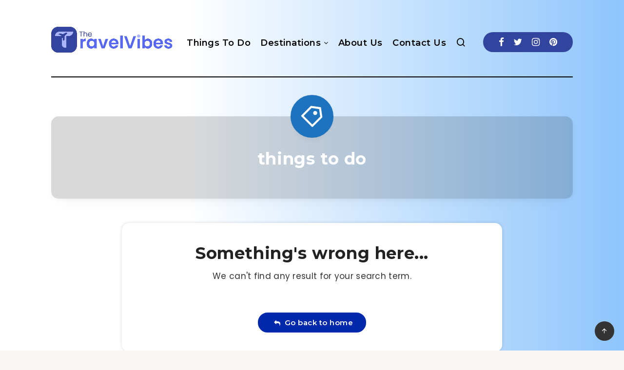

--- FILE ---
content_type: text/html; charset=UTF-8
request_url: https://www.thetravelvibes.com/tag/things-to-do/
body_size: 35342
content:
<!DOCTYPE html>
<html lang="en-US" prefix="og: http://ogp.me/ns#">
<head>
    <meta charset="UTF-8">
	<!-- Google tag (gtag.js) -->
<script async src="https://www.googletagmanager.com/gtag/js?id=G-9FSB3RQEEF"></script>
<script>
  window.dataLayer = window.dataLayer || [];
  function gtag(){dataLayer.push(arguments);}
  gtag('js', new Date());

  gtag('config', 'G-9FSB3RQEEF');
</script>
	<meta name="linkwatcher-verification" content="linkwatcher-verify-s0thycywk5r" />
    <meta name="viewport" content="width=device-width, initial-scale=1, maximum-scale=5">
        <meta name='robots' content='noindex, follow' />
<!-- start: Estudio Patagon Meta Tags -->
<meta property="og:locale" content="en_US" />
<meta property="og:title" content="Tag: &lt;span&gt;things to do&lt;/span&gt; - The Travel Vibes"/>
<meta property="og:description" content=""/>
<meta property="og:type" content="object"/>
<meta property="og:url" content="https://www.thetravelvibes.com/tag/things-to-do/"/>
<meta property="og:site_name" content="The Travel Vibes"/>
<meta name="twitter:card" content="summary_large_image" />
<meta name="twitter:description" content="" />
<meta name="twitter:title" content="Tag: &lt;span&gt;things to do&lt;/span&gt; - The Travel Vibes" />
<!-- end: Estudio Patagon Meta Tags -->

	<!-- This site is optimized with the Yoast SEO plugin v26.6 - https://yoast.com/wordpress/plugins/seo/ -->
	<title>things to do Archives - The Travel Vibes</title>
	<meta property="og:locale" content="en_US" />
	<meta property="og:type" content="article" />
	<meta property="og:title" content="things to do Archives - The Travel Vibes" />
	<meta property="og:url" content="https://www.thetravelvibes.com/tag/things-to-do/amp/" />
	<meta property="og:site_name" content="The Travel Vibes" />
	<meta name="twitter:card" content="summary_large_image" />
	<meta name="twitter:site" content="@datravelvibes" />
	<!-- / Yoast SEO plugin. -->


<link rel='dns-prefetch' href='//fonts.googleapis.com' />
<link rel="alternate" type="application/rss+xml" title="The Travel Vibes &raquo; Feed" href="https://www.thetravelvibes.com/feed/" />
<link rel="alternate" type="application/rss+xml" title="The Travel Vibes &raquo; Comments Feed" href="https://www.thetravelvibes.com/comments/feed/" />
<link rel="alternate" type="application/rss+xml" title="The Travel Vibes &raquo; things to do Tag Feed" href="https://www.thetravelvibes.com/tag/things-to-do/feed/" />
<style id='wp-img-auto-sizes-contain-inline-css'>
img:is([sizes=auto i],[sizes^="auto," i]){contain-intrinsic-size:3000px 1500px}
/*# sourceURL=wp-img-auto-sizes-contain-inline-css */
</style>
<link rel='stylesheet' id='sgr-css' href='https://www.thetravelvibes.com/wp-content/plugins/simple-google-recaptcha/sgr.css?ver=1663452763' media='all' />
<link rel='stylesheet' id='dashicons-css' href='https://www.thetravelvibes.com/wp-includes/css/dashicons.min.css?ver=6.9' media='all' />
<link rel='stylesheet' id='post-views-counter-frontend-css' href='https://www.thetravelvibes.com/wp-content/plugins/post-views-counter/css/frontend.min.css?ver=1.6.0' media='all' />
<style id='wp-emoji-styles-inline-css'>

	img.wp-smiley, img.emoji {
		display: inline !important;
		border: none !important;
		box-shadow: none !important;
		height: 1em !important;
		width: 1em !important;
		margin: 0 0.07em !important;
		vertical-align: -0.1em !important;
		background: none !important;
		padding: 0 !important;
	}
/*# sourceURL=wp-emoji-styles-inline-css */
</style>
<style id='wp-block-library-inline-css'>
:root{--wp-block-synced-color:#7a00df;--wp-block-synced-color--rgb:122,0,223;--wp-bound-block-color:var(--wp-block-synced-color);--wp-editor-canvas-background:#ddd;--wp-admin-theme-color:#007cba;--wp-admin-theme-color--rgb:0,124,186;--wp-admin-theme-color-darker-10:#006ba1;--wp-admin-theme-color-darker-10--rgb:0,107,160.5;--wp-admin-theme-color-darker-20:#005a87;--wp-admin-theme-color-darker-20--rgb:0,90,135;--wp-admin-border-width-focus:2px}@media (min-resolution:192dpi){:root{--wp-admin-border-width-focus:1.5px}}.wp-element-button{cursor:pointer}:root .has-very-light-gray-background-color{background-color:#eee}:root .has-very-dark-gray-background-color{background-color:#313131}:root .has-very-light-gray-color{color:#eee}:root .has-very-dark-gray-color{color:#313131}:root .has-vivid-green-cyan-to-vivid-cyan-blue-gradient-background{background:linear-gradient(135deg,#00d084,#0693e3)}:root .has-purple-crush-gradient-background{background:linear-gradient(135deg,#34e2e4,#4721fb 50%,#ab1dfe)}:root .has-hazy-dawn-gradient-background{background:linear-gradient(135deg,#faaca8,#dad0ec)}:root .has-subdued-olive-gradient-background{background:linear-gradient(135deg,#fafae1,#67a671)}:root .has-atomic-cream-gradient-background{background:linear-gradient(135deg,#fdd79a,#004a59)}:root .has-nightshade-gradient-background{background:linear-gradient(135deg,#330968,#31cdcf)}:root .has-midnight-gradient-background{background:linear-gradient(135deg,#020381,#2874fc)}:root{--wp--preset--font-size--normal:16px;--wp--preset--font-size--huge:42px}.has-regular-font-size{font-size:1em}.has-larger-font-size{font-size:2.625em}.has-normal-font-size{font-size:var(--wp--preset--font-size--normal)}.has-huge-font-size{font-size:var(--wp--preset--font-size--huge)}.has-text-align-center{text-align:center}.has-text-align-left{text-align:left}.has-text-align-right{text-align:right}.has-fit-text{white-space:nowrap!important}#end-resizable-editor-section{display:none}.aligncenter{clear:both}.items-justified-left{justify-content:flex-start}.items-justified-center{justify-content:center}.items-justified-right{justify-content:flex-end}.items-justified-space-between{justify-content:space-between}.screen-reader-text{border:0;clip-path:inset(50%);height:1px;margin:-1px;overflow:hidden;padding:0;position:absolute;width:1px;word-wrap:normal!important}.screen-reader-text:focus{background-color:#ddd;clip-path:none;color:#444;display:block;font-size:1em;height:auto;left:5px;line-height:normal;padding:15px 23px 14px;text-decoration:none;top:5px;width:auto;z-index:100000}html :where(.has-border-color){border-style:solid}html :where([style*=border-top-color]){border-top-style:solid}html :where([style*=border-right-color]){border-right-style:solid}html :where([style*=border-bottom-color]){border-bottom-style:solid}html :where([style*=border-left-color]){border-left-style:solid}html :where([style*=border-width]){border-style:solid}html :where([style*=border-top-width]){border-top-style:solid}html :where([style*=border-right-width]){border-right-style:solid}html :where([style*=border-bottom-width]){border-bottom-style:solid}html :where([style*=border-left-width]){border-left-style:solid}html :where(img[class*=wp-image-]){height:auto;max-width:100%}:where(figure){margin:0 0 1em}html :where(.is-position-sticky){--wp-admin--admin-bar--position-offset:var(--wp-admin--admin-bar--height,0px)}@media screen and (max-width:600px){html :where(.is-position-sticky){--wp-admin--admin-bar--position-offset:0px}}

/*# sourceURL=wp-block-library-inline-css */
</style><style id='global-styles-inline-css'>
:root{--wp--preset--aspect-ratio--square: 1;--wp--preset--aspect-ratio--4-3: 4/3;--wp--preset--aspect-ratio--3-4: 3/4;--wp--preset--aspect-ratio--3-2: 3/2;--wp--preset--aspect-ratio--2-3: 2/3;--wp--preset--aspect-ratio--16-9: 16/9;--wp--preset--aspect-ratio--9-16: 9/16;--wp--preset--color--black: #000000;--wp--preset--color--cyan-bluish-gray: #abb8c3;--wp--preset--color--white: #ffffff;--wp--preset--color--pale-pink: #f78da7;--wp--preset--color--vivid-red: #cf2e2e;--wp--preset--color--luminous-vivid-orange: #ff6900;--wp--preset--color--luminous-vivid-amber: #fcb900;--wp--preset--color--light-green-cyan: #7bdcb5;--wp--preset--color--vivid-green-cyan: #00d084;--wp--preset--color--pale-cyan-blue: #8ed1fc;--wp--preset--color--vivid-cyan-blue: #0693e3;--wp--preset--color--vivid-purple: #9b51e0;--wp--preset--gradient--vivid-cyan-blue-to-vivid-purple: linear-gradient(135deg,rgb(6,147,227) 0%,rgb(155,81,224) 100%);--wp--preset--gradient--light-green-cyan-to-vivid-green-cyan: linear-gradient(135deg,rgb(122,220,180) 0%,rgb(0,208,130) 100%);--wp--preset--gradient--luminous-vivid-amber-to-luminous-vivid-orange: linear-gradient(135deg,rgb(252,185,0) 0%,rgb(255,105,0) 100%);--wp--preset--gradient--luminous-vivid-orange-to-vivid-red: linear-gradient(135deg,rgb(255,105,0) 0%,rgb(207,46,46) 100%);--wp--preset--gradient--very-light-gray-to-cyan-bluish-gray: linear-gradient(135deg,rgb(238,238,238) 0%,rgb(169,184,195) 100%);--wp--preset--gradient--cool-to-warm-spectrum: linear-gradient(135deg,rgb(74,234,220) 0%,rgb(151,120,209) 20%,rgb(207,42,186) 40%,rgb(238,44,130) 60%,rgb(251,105,98) 80%,rgb(254,248,76) 100%);--wp--preset--gradient--blush-light-purple: linear-gradient(135deg,rgb(255,206,236) 0%,rgb(152,150,240) 100%);--wp--preset--gradient--blush-bordeaux: linear-gradient(135deg,rgb(254,205,165) 0%,rgb(254,45,45) 50%,rgb(107,0,62) 100%);--wp--preset--gradient--luminous-dusk: linear-gradient(135deg,rgb(255,203,112) 0%,rgb(199,81,192) 50%,rgb(65,88,208) 100%);--wp--preset--gradient--pale-ocean: linear-gradient(135deg,rgb(255,245,203) 0%,rgb(182,227,212) 50%,rgb(51,167,181) 100%);--wp--preset--gradient--electric-grass: linear-gradient(135deg,rgb(202,248,128) 0%,rgb(113,206,126) 100%);--wp--preset--gradient--midnight: linear-gradient(135deg,rgb(2,3,129) 0%,rgb(40,116,252) 100%);--wp--preset--font-size--small: 13px;--wp--preset--font-size--medium: 20px;--wp--preset--font-size--large: 36px;--wp--preset--font-size--x-large: 42px;--wp--preset--spacing--20: 0.44rem;--wp--preset--spacing--30: 0.67rem;--wp--preset--spacing--40: 1rem;--wp--preset--spacing--50: 1.5rem;--wp--preset--spacing--60: 2.25rem;--wp--preset--spacing--70: 3.38rem;--wp--preset--spacing--80: 5.06rem;--wp--preset--shadow--natural: 6px 6px 9px rgba(0, 0, 0, 0.2);--wp--preset--shadow--deep: 12px 12px 50px rgba(0, 0, 0, 0.4);--wp--preset--shadow--sharp: 6px 6px 0px rgba(0, 0, 0, 0.2);--wp--preset--shadow--outlined: 6px 6px 0px -3px rgb(255, 255, 255), 6px 6px rgb(0, 0, 0);--wp--preset--shadow--crisp: 6px 6px 0px rgb(0, 0, 0);}:where(.is-layout-flex){gap: 0.5em;}:where(.is-layout-grid){gap: 0.5em;}body .is-layout-flex{display: flex;}.is-layout-flex{flex-wrap: wrap;align-items: center;}.is-layout-flex > :is(*, div){margin: 0;}body .is-layout-grid{display: grid;}.is-layout-grid > :is(*, div){margin: 0;}:where(.wp-block-columns.is-layout-flex){gap: 2em;}:where(.wp-block-columns.is-layout-grid){gap: 2em;}:where(.wp-block-post-template.is-layout-flex){gap: 1.25em;}:where(.wp-block-post-template.is-layout-grid){gap: 1.25em;}.has-black-color{color: var(--wp--preset--color--black) !important;}.has-cyan-bluish-gray-color{color: var(--wp--preset--color--cyan-bluish-gray) !important;}.has-white-color{color: var(--wp--preset--color--white) !important;}.has-pale-pink-color{color: var(--wp--preset--color--pale-pink) !important;}.has-vivid-red-color{color: var(--wp--preset--color--vivid-red) !important;}.has-luminous-vivid-orange-color{color: var(--wp--preset--color--luminous-vivid-orange) !important;}.has-luminous-vivid-amber-color{color: var(--wp--preset--color--luminous-vivid-amber) !important;}.has-light-green-cyan-color{color: var(--wp--preset--color--light-green-cyan) !important;}.has-vivid-green-cyan-color{color: var(--wp--preset--color--vivid-green-cyan) !important;}.has-pale-cyan-blue-color{color: var(--wp--preset--color--pale-cyan-blue) !important;}.has-vivid-cyan-blue-color{color: var(--wp--preset--color--vivid-cyan-blue) !important;}.has-vivid-purple-color{color: var(--wp--preset--color--vivid-purple) !important;}.has-black-background-color{background-color: var(--wp--preset--color--black) !important;}.has-cyan-bluish-gray-background-color{background-color: var(--wp--preset--color--cyan-bluish-gray) !important;}.has-white-background-color{background-color: var(--wp--preset--color--white) !important;}.has-pale-pink-background-color{background-color: var(--wp--preset--color--pale-pink) !important;}.has-vivid-red-background-color{background-color: var(--wp--preset--color--vivid-red) !important;}.has-luminous-vivid-orange-background-color{background-color: var(--wp--preset--color--luminous-vivid-orange) !important;}.has-luminous-vivid-amber-background-color{background-color: var(--wp--preset--color--luminous-vivid-amber) !important;}.has-light-green-cyan-background-color{background-color: var(--wp--preset--color--light-green-cyan) !important;}.has-vivid-green-cyan-background-color{background-color: var(--wp--preset--color--vivid-green-cyan) !important;}.has-pale-cyan-blue-background-color{background-color: var(--wp--preset--color--pale-cyan-blue) !important;}.has-vivid-cyan-blue-background-color{background-color: var(--wp--preset--color--vivid-cyan-blue) !important;}.has-vivid-purple-background-color{background-color: var(--wp--preset--color--vivid-purple) !important;}.has-black-border-color{border-color: var(--wp--preset--color--black) !important;}.has-cyan-bluish-gray-border-color{border-color: var(--wp--preset--color--cyan-bluish-gray) !important;}.has-white-border-color{border-color: var(--wp--preset--color--white) !important;}.has-pale-pink-border-color{border-color: var(--wp--preset--color--pale-pink) !important;}.has-vivid-red-border-color{border-color: var(--wp--preset--color--vivid-red) !important;}.has-luminous-vivid-orange-border-color{border-color: var(--wp--preset--color--luminous-vivid-orange) !important;}.has-luminous-vivid-amber-border-color{border-color: var(--wp--preset--color--luminous-vivid-amber) !important;}.has-light-green-cyan-border-color{border-color: var(--wp--preset--color--light-green-cyan) !important;}.has-vivid-green-cyan-border-color{border-color: var(--wp--preset--color--vivid-green-cyan) !important;}.has-pale-cyan-blue-border-color{border-color: var(--wp--preset--color--pale-cyan-blue) !important;}.has-vivid-cyan-blue-border-color{border-color: var(--wp--preset--color--vivid-cyan-blue) !important;}.has-vivid-purple-border-color{border-color: var(--wp--preset--color--vivid-purple) !important;}.has-vivid-cyan-blue-to-vivid-purple-gradient-background{background: var(--wp--preset--gradient--vivid-cyan-blue-to-vivid-purple) !important;}.has-light-green-cyan-to-vivid-green-cyan-gradient-background{background: var(--wp--preset--gradient--light-green-cyan-to-vivid-green-cyan) !important;}.has-luminous-vivid-amber-to-luminous-vivid-orange-gradient-background{background: var(--wp--preset--gradient--luminous-vivid-amber-to-luminous-vivid-orange) !important;}.has-luminous-vivid-orange-to-vivid-red-gradient-background{background: var(--wp--preset--gradient--luminous-vivid-orange-to-vivid-red) !important;}.has-very-light-gray-to-cyan-bluish-gray-gradient-background{background: var(--wp--preset--gradient--very-light-gray-to-cyan-bluish-gray) !important;}.has-cool-to-warm-spectrum-gradient-background{background: var(--wp--preset--gradient--cool-to-warm-spectrum) !important;}.has-blush-light-purple-gradient-background{background: var(--wp--preset--gradient--blush-light-purple) !important;}.has-blush-bordeaux-gradient-background{background: var(--wp--preset--gradient--blush-bordeaux) !important;}.has-luminous-dusk-gradient-background{background: var(--wp--preset--gradient--luminous-dusk) !important;}.has-pale-ocean-gradient-background{background: var(--wp--preset--gradient--pale-ocean) !important;}.has-electric-grass-gradient-background{background: var(--wp--preset--gradient--electric-grass) !important;}.has-midnight-gradient-background{background: var(--wp--preset--gradient--midnight) !important;}.has-small-font-size{font-size: var(--wp--preset--font-size--small) !important;}.has-medium-font-size{font-size: var(--wp--preset--font-size--medium) !important;}.has-large-font-size{font-size: var(--wp--preset--font-size--large) !important;}.has-x-large-font-size{font-size: var(--wp--preset--font-size--x-large) !important;}
/*# sourceURL=global-styles-inline-css */
</style>

<style id='classic-theme-styles-inline-css'>
/*! This file is auto-generated */
.wp-block-button__link{color:#fff;background-color:#32373c;border-radius:9999px;box-shadow:none;text-decoration:none;padding:calc(.667em + 2px) calc(1.333em + 2px);font-size:1.125em}.wp-block-file__button{background:#32373c;color:#fff;text-decoration:none}
/*# sourceURL=/wp-includes/css/classic-themes.min.css */
</style>
<link rel="preload" as="style" id='epcl-plugins-css' onload="this.onload=null;this.rel=`stylesheet`"  href='https://www.thetravelvibes.com/wp-content/themes/breek/assets/dist/plugins.min.css?ver=4.1.0' media='all' />
<link rel="preload" as="style" id='epcl-google-fonts-css' onload="this.onload=null;this.rel=`stylesheet`"  href='https://fonts.googleapis.com/css?family=Poppins%3A400%2C400i%2C500%2C600%2C600i%2C700%2C700i%7CMontserrat%3A400%2C500%2C600%2C700&#038;subset=latin%2Clatin-ext&#038;display=swap' media='all' />
<link rel='stylesheet' id='breek-child-css-css' href='https://www.thetravelvibes.com/wp-content/themes/breek-child/style.css?ver=6.9' media='all' />
<script id="sgr-js-extra">
var sgr = {"sgr_site_key":"6Lc-aaYfAAAAANl2ApEpqbZGQwHQC75TVl4rXycS"};
//# sourceURL=sgr-js-extra
</script>
<script src="https://www.thetravelvibes.com/wp-content/plugins/simple-google-recaptcha/sgr.js?ver=1663452763" id="sgr-js"></script>
<link rel="https://api.w.org/" href="https://www.thetravelvibes.com/wp-json/" /><link rel="alternate" title="JSON" type="application/json" href="https://www.thetravelvibes.com/wp-json/wp/v2/tags/485" /><link rel="EditURI" type="application/rsd+xml" title="RSD" href="https://www.thetravelvibes.com/xmlrpc.php?rsd" />
<meta name="generator" content="WordPress 6.9" />
        <style id="epcl-theme-critical-css">.clear{clear:both;display:block;overflow:hidden;visibility:hidden;width:0;height:0}.clearfix:after,.clearfix:before,.grid-100:after,.grid-100:before,.grid-10:after,.grid-10:before,.grid-15:after,.grid-15:before,.grid-20:after,.grid-20:before,.grid-25:after,.grid-25:before,.grid-30:after,.grid-30:before,.grid-33:after,.grid-33:before,.grid-35:after,.grid-35:before,.grid-40:after,.grid-40:before,.grid-45:after,.grid-45:before,.grid-50:after,.grid-50:before,.grid-55:after,.grid-55:before,.grid-5:after,.grid-5:before,.grid-60:after,.grid-60:before,.grid-65:after,.grid-65:before,.grid-66:after,.grid-66:before,.grid-70:after,.grid-70:before,.grid-75:after,.grid-75:before,.grid-80:after,.grid-80:before,.grid-85:after,.grid-85:before,.grid-90:after,.grid-90:before,.grid-95:after,.grid-95:before,.grid-container:after,.grid-container:before,.mobile-grid-100:after,.mobile-grid-100:before,.mobile-grid-10:after,.mobile-grid-10:before,.mobile-grid-15:after,.mobile-grid-15:before,.mobile-grid-20:after,.mobile-grid-20:before,.mobile-grid-25:after,.mobile-grid-25:before,.mobile-grid-30:after,.mobile-grid-30:before,.mobile-grid-33:after,.mobile-grid-33:before,.mobile-grid-35:after,.mobile-grid-35:before,.mobile-grid-40:after,.mobile-grid-40:before,.mobile-grid-45:after,.mobile-grid-45:before,.mobile-grid-50:after,.mobile-grid-50:before,.mobile-grid-55:after,.mobile-grid-55:before,.mobile-grid-5:after,.mobile-grid-5:before,.mobile-grid-60:after,.mobile-grid-60:before,.mobile-grid-65:after,.mobile-grid-65:before,.mobile-grid-66:after,.mobile-grid-66:before,.mobile-grid-70:after,.mobile-grid-70:before,.mobile-grid-75:after,.mobile-grid-75:before,.mobile-grid-80:after,.mobile-grid-80:before,.mobile-grid-85:after,.mobile-grid-85:before,.mobile-grid-90:after,.mobile-grid-90:before,.mobile-grid-95:after,.mobile-grid-95:before,.tablet-grid-100:after,.tablet-grid-100:before,.tablet-grid-10:after,.tablet-grid-10:before,.tablet-grid-15:after,.tablet-grid-15:before,.tablet-grid-20:after,.tablet-grid-20:before,.tablet-grid-25:after,.tablet-grid-25:before,.tablet-grid-30:after,.tablet-grid-30:before,.tablet-grid-33:after,.tablet-grid-33:before,.tablet-grid-35:after,.tablet-grid-35:before,.tablet-grid-40:after,.tablet-grid-40:before,.tablet-grid-45:after,.tablet-grid-45:before,.tablet-grid-50:after,.tablet-grid-50:before,.tablet-grid-55:after,.tablet-grid-55:before,.tablet-grid-5:after,.tablet-grid-5:before,.tablet-grid-60:after,.tablet-grid-60:before,.tablet-grid-65:after,.tablet-grid-65:before,.tablet-grid-66:after,.tablet-grid-66:before,.tablet-grid-70:after,.tablet-grid-70:before,.tablet-grid-75:after,.tablet-grid-75:before,.tablet-grid-80:after,.tablet-grid-80:before,.tablet-grid-85:after,.tablet-grid-85:before,.tablet-grid-90:after,.tablet-grid-90:before,.tablet-grid-95:after,.tablet-grid-95:before{content:".";display:block;overflow:hidden;visibility:hidden;font-size:0;line-height:0;width:0;height:0}.clearfix:after,.grid-100:after,.grid-10:after,.grid-15:after,.grid-20:after,.grid-25:after,.grid-30:after,.grid-33:after,.grid-35:after,.grid-40:after,.grid-45:after,.grid-50:after,.grid-55:after,.grid-5:after,.grid-60:after,.grid-65:after,.grid-66:after,.grid-70:after,.grid-75:after,.grid-80:after,.grid-85:after,.grid-90:after,.grid-95:after,.grid-container:after,.mobile-grid-100:after,.mobile-grid-10:after,.mobile-grid-15:after,.mobile-grid-20:after,.mobile-grid-25:after,.mobile-grid-30:after,.mobile-grid-33:after,.mobile-grid-35:after,.mobile-grid-40:after,.mobile-grid-45:after,.mobile-grid-50:after,.mobile-grid-55:after,.mobile-grid-5:after,.mobile-grid-60:after,.mobile-grid-65:after,.mobile-grid-66:after,.mobile-grid-70:after,.mobile-grid-75:after,.mobile-grid-80:after,.mobile-grid-85:after,.mobile-grid-90:after,.mobile-grid-95:after,.tablet-grid-100:after,.tablet-grid-10:after,.tablet-grid-15:after,.tablet-grid-20:after,.tablet-grid-25:after,.tablet-grid-30:after,.tablet-grid-33:after,.tablet-grid-35:after,.tablet-grid-40:after,.tablet-grid-45:after,.tablet-grid-50:after,.tablet-grid-55:after,.tablet-grid-5:after,.tablet-grid-60:after,.tablet-grid-65:after,.tablet-grid-66:after,.tablet-grid-70:after,.tablet-grid-75:after,.tablet-grid-80:after,.tablet-grid-85:after,.tablet-grid-90:after,.tablet-grid-95:after{clear:both}.grid-container{margin-left:auto;margin-right:auto;max-width:1200px;padding-left:20px;padding-right:20px}.grid-10,.grid-100,.grid-15,.grid-20,.grid-25,.grid-30,.grid-33,.grid-35,.grid-40,.grid-45,.grid-5,.grid-50,.grid-55,.grid-60,.grid-65,.grid-66,.grid-70,.grid-75,.grid-80,.grid-85,.grid-90,.grid-95,.mobile-grid-10,.mobile-grid-100,.mobile-grid-15,.mobile-grid-20,.mobile-grid-25,.mobile-grid-30,.mobile-grid-33,.mobile-grid-35,.mobile-grid-40,.mobile-grid-45,.mobile-grid-5,.mobile-grid-50,.mobile-grid-55,.mobile-grid-60,.mobile-grid-65,.mobile-grid-66,.mobile-grid-70,.mobile-grid-75,.mobile-grid-80,.mobile-grid-85,.mobile-grid-90,.mobile-grid-95,.tablet-grid-10,.tablet-grid-100,.tablet-grid-15,.tablet-grid-20,.tablet-grid-25,.tablet-grid-30,.tablet-grid-33,.tablet-grid-35,.tablet-grid-40,.tablet-grid-45,.tablet-grid-5,.tablet-grid-50,.tablet-grid-55,.tablet-grid-60,.tablet-grid-65,.tablet-grid-66,.tablet-grid-70,.tablet-grid-75,.tablet-grid-80,.tablet-grid-85,.tablet-grid-90,.tablet-grid-95{-webkit-box-sizing:border-box;box-sizing:border-box;padding-left:20px;padding-right:20px}.grid-parent{padding-left:0;padding-right:0}@media screen and (max-width:767px){.mobile-pull-10,.mobile-pull-15,.mobile-pull-20,.mobile-pull-25,.mobile-pull-30,.mobile-pull-33,.mobile-pull-35,.mobile-pull-40,.mobile-pull-45,.mobile-pull-5,.mobile-pull-50,.mobile-pull-55,.mobile-pull-60,.mobile-pull-65,.mobile-pull-66,.mobile-pull-70,.mobile-pull-75,.mobile-pull-80,.mobile-pull-85,.mobile-pull-90,.mobile-pull-95,.mobile-push-10,.mobile-push-15,.mobile-push-20,.mobile-push-25,.mobile-push-30,.mobile-push-33,.mobile-push-35,.mobile-push-40,.mobile-push-45,.mobile-push-5,.mobile-push-50,.mobile-push-55,.mobile-push-60,.mobile-push-65,.mobile-push-66,.mobile-push-70,.mobile-push-75,.mobile-push-80,.mobile-push-85,.mobile-push-90,.mobile-push-95{position:relative}.hide-on-mobile{display:none!important}.mobile-grid-5{float:left;width:5%}.mobile-prefix-5{margin-left:5%}.mobile-suffix-5{margin-right:5%}.mobile-push-5{left:5%}.mobile-pull-5{left:-5%}.mobile-grid-10{float:left;width:10%}.mobile-prefix-10{margin-left:10%}.mobile-suffix-10{margin-right:10%}.mobile-push-10{left:10%}.mobile-pull-10{left:-10%}.mobile-grid-15{float:left;width:15%}.mobile-prefix-15{margin-left:15%}.mobile-suffix-15{margin-right:15%}.mobile-push-15{left:15%}.mobile-pull-15{left:-15%}.mobile-grid-20{float:left;width:20%}.mobile-prefix-20{margin-left:20%}.mobile-suffix-20{margin-right:20%}.mobile-push-20{left:20%}.mobile-pull-20{left:-20%}.mobile-grid-25{float:left;width:25%}.mobile-prefix-25{margin-left:25%}.mobile-suffix-25{margin-right:25%}.mobile-push-25{left:25%}.mobile-pull-25{left:-25%}.mobile-grid-30{float:left;width:30%}.mobile-prefix-30{margin-left:30%}.mobile-suffix-30{margin-right:30%}.mobile-push-30{left:30%}.mobile-pull-30{left:-30%}.mobile-grid-35{float:left;width:35%}.mobile-prefix-35{margin-left:35%}.mobile-suffix-35{margin-right:35%}.mobile-push-35{left:35%}.mobile-pull-35{left:-35%}.mobile-grid-40{float:left;width:40%}.mobile-prefix-40{margin-left:40%}.mobile-suffix-40{margin-right:40%}.mobile-push-40{left:40%}.mobile-pull-40{left:-40%}.mobile-grid-45{float:left;width:45%}.mobile-prefix-45{margin-left:45%}.mobile-suffix-45{margin-right:45%}.mobile-push-45{left:45%}.mobile-pull-45{left:-45%}.mobile-grid-50{float:left;width:50%}.mobile-prefix-50{margin-left:50%}.mobile-suffix-50{margin-right:50%}.mobile-push-50{left:50%}.mobile-pull-50{left:-50%}.mobile-grid-55{float:left;width:55%}.mobile-prefix-55{margin-left:55%}.mobile-suffix-55{margin-right:55%}.mobile-push-55{left:55%}.mobile-pull-55{left:-55%}.mobile-grid-60{float:left;width:60%}.mobile-prefix-60{margin-left:60%}.mobile-suffix-60{margin-right:60%}.mobile-push-60{left:60%}.mobile-pull-60{left:-60%}.mobile-grid-65{float:left;width:65%}.mobile-prefix-65{margin-left:65%}.mobile-suffix-65{margin-right:65%}.mobile-push-65{left:65%}.mobile-pull-65{left:-65%}.mobile-grid-70{float:left;width:70%}.mobile-prefix-70{margin-left:70%}.mobile-suffix-70{margin-right:70%}.mobile-push-70{left:70%}.mobile-pull-70{left:-70%}.mobile-grid-75{float:left;width:75%}.mobile-prefix-75{margin-left:75%}.mobile-suffix-75{margin-right:75%}.mobile-push-75{left:75%}.mobile-pull-75{left:-75%}.mobile-grid-80{float:left;width:80%}.mobile-prefix-80{margin-left:80%}.mobile-suffix-80{margin-right:80%}.mobile-push-80{left:80%}.mobile-pull-80{left:-80%}.mobile-grid-85{float:left;width:85%}.mobile-prefix-85{margin-left:85%}.mobile-suffix-85{margin-right:85%}.mobile-push-85{left:85%}.mobile-pull-85{left:-85%}.mobile-grid-90{float:left;width:90%}.mobile-prefix-90{margin-left:90%}.mobile-suffix-90{margin-right:90%}.mobile-push-90{left:90%}.mobile-pull-90{left:-90%}.mobile-grid-95{float:left;width:95%}.mobile-prefix-95{margin-left:95%}.mobile-suffix-95{margin-right:95%}.mobile-push-95{left:95%}.mobile-pull-95{left:-95%}.mobile-grid-33{float:left;width:33.33333%}.mobile-prefix-33{margin-left:33.33333%}.mobile-suffix-33{margin-right:33.33333%}.mobile-push-33{left:33.33333%}.mobile-pull-33{left:-33.33333%}.mobile-grid-66{float:left;width:66.66667%}.mobile-prefix-66{margin-left:66.66667%}.mobile-suffix-66{margin-right:66.66667%}.mobile-push-66{left:66.66667%}.mobile-pull-66{left:-66.66667%}.mobile-grid-100{clear:both;width:100%}}@media screen and (min-width:768px) and (max-width:1023px){.tablet-pull-10,.tablet-pull-15,.tablet-pull-20,.tablet-pull-25,.tablet-pull-30,.tablet-pull-33,.tablet-pull-35,.tablet-pull-40,.tablet-pull-45,.tablet-pull-5,.tablet-pull-50,.tablet-pull-55,.tablet-pull-60,.tablet-pull-65,.tablet-pull-66,.tablet-pull-70,.tablet-pull-75,.tablet-pull-80,.tablet-pull-85,.tablet-pull-90,.tablet-pull-95,.tablet-push-10,.tablet-push-15,.tablet-push-20,.tablet-push-25,.tablet-push-30,.tablet-push-33,.tablet-push-35,.tablet-push-40,.tablet-push-45,.tablet-push-5,.tablet-push-50,.tablet-push-55,.tablet-push-60,.tablet-push-65,.tablet-push-66,.tablet-push-70,.tablet-push-75,.tablet-push-80,.tablet-push-85,.tablet-push-90,.tablet-push-95{position:relative}.hide-on-tablet{display:none!important}.tablet-grid-5{float:left;width:5%}.tablet-prefix-5{margin-left:5%}.tablet-suffix-5{margin-right:5%}.tablet-push-5{left:5%}.tablet-pull-5{left:-5%}.tablet-grid-10{float:left;width:10%}.tablet-prefix-10{margin-left:10%}.tablet-suffix-10{margin-right:10%}.tablet-push-10{left:10%}.tablet-pull-10{left:-10%}.tablet-grid-15{float:left;width:15%}.tablet-prefix-15{margin-left:15%}.tablet-suffix-15{margin-right:15%}.tablet-push-15{left:15%}.tablet-pull-15{left:-15%}.tablet-grid-20{float:left;width:20%}.tablet-prefix-20{margin-left:20%}.tablet-suffix-20{margin-right:20%}.tablet-push-20{left:20%}.tablet-pull-20{left:-20%}.tablet-grid-25{float:left;width:25%}.tablet-prefix-25{margin-left:25%}.tablet-suffix-25{margin-right:25%}.tablet-push-25{left:25%}.tablet-pull-25{left:-25%}.tablet-grid-30{float:left;width:30%}.tablet-prefix-30{margin-left:30%}.tablet-suffix-30{margin-right:30%}.tablet-push-30{left:30%}.tablet-pull-30{left:-30%}.tablet-grid-35{float:left;width:35%}.tablet-prefix-35{margin-left:35%}.tablet-suffix-35{margin-right:35%}.tablet-push-35{left:35%}.tablet-pull-35{left:-35%}.tablet-grid-40{float:left;width:40%}.tablet-prefix-40{margin-left:40%}.tablet-suffix-40{margin-right:40%}.tablet-push-40{left:40%}.tablet-pull-40{left:-40%}.tablet-grid-45{float:left;width:45%}.tablet-prefix-45{margin-left:45%}.tablet-suffix-45{margin-right:45%}.tablet-push-45{left:45%}.tablet-pull-45{left:-45%}.tablet-grid-50{float:left;width:50%}.tablet-prefix-50{margin-left:50%}.tablet-suffix-50{margin-right:50%}.tablet-push-50{left:50%}.tablet-pull-50{left:-50%}.tablet-grid-55{float:left;width:55%}.tablet-prefix-55{margin-left:55%}.tablet-suffix-55{margin-right:55%}.tablet-push-55{left:55%}.tablet-pull-55{left:-55%}.tablet-grid-60{float:left;width:60%}.tablet-prefix-60{margin-left:60%}.tablet-suffix-60{margin-right:60%}.tablet-push-60{left:60%}.tablet-pull-60{left:-60%}.tablet-grid-65{float:left;width:65%}.tablet-prefix-65{margin-left:65%}.tablet-suffix-65{margin-right:65%}.tablet-push-65{left:65%}.tablet-pull-65{left:-65%}.tablet-grid-70{float:left;width:70%}.tablet-prefix-70{margin-left:70%}.tablet-suffix-70{margin-right:70%}.tablet-push-70{left:70%}.tablet-pull-70{left:-70%}.tablet-grid-75{float:left;width:75%}.tablet-prefix-75{margin-left:75%}.tablet-suffix-75{margin-right:75%}.tablet-push-75{left:75%}.tablet-pull-75{left:-75%}.tablet-grid-80{float:left;width:80%}.tablet-prefix-80{margin-left:80%}.tablet-suffix-80{margin-right:80%}.tablet-push-80{left:80%}.tablet-pull-80{left:-80%}.tablet-grid-85{float:left;width:85%}.tablet-prefix-85{margin-left:85%}.tablet-suffix-85{margin-right:85%}.tablet-push-85{left:85%}.tablet-pull-85{left:-85%}.tablet-grid-90{float:left;width:90%}.tablet-prefix-90{margin-left:90%}.tablet-suffix-90{margin-right:90%}.tablet-push-90{left:90%}.tablet-pull-90{left:-90%}.tablet-grid-95{float:left;width:95%}.tablet-prefix-95{margin-left:95%}.tablet-suffix-95{margin-right:95%}.tablet-push-95{left:95%}.tablet-pull-95{left:-95%}.tablet-grid-33{float:left;width:33.33333%}.tablet-prefix-33{margin-left:33.33333%}.tablet-suffix-33{margin-right:33.33333%}.tablet-push-33{left:33.33333%}.tablet-pull-33{left:-33.33333%}.tablet-grid-66{float:left;width:66.66667%}.tablet-prefix-66{margin-left:66.66667%}.tablet-suffix-66{margin-right:66.66667%}.tablet-push-66{left:66.66667%}.tablet-pull-66{left:-66.66667%}.tablet-grid-100{clear:both;width:100%}}@media screen and (min-width:1024px){.pull-10,.pull-15,.pull-20,.pull-25,.pull-30,.pull-33,.pull-35,.pull-40,.pull-45,.pull-5,.pull-50,.pull-55,.pull-60,.pull-65,.pull-66,.pull-70,.pull-75,.pull-80,.pull-85,.pull-90,.pull-95,.push-10,.push-15,.push-20,.push-25,.push-30,.push-33,.push-35,.push-40,.push-45,.push-5,.push-50,.push-55,.push-60,.push-65,.push-66,.push-70,.push-75,.push-80,.push-85,.push-90,.push-95{position:relative}.hide-on-desktop{display:none!important}.grid-5{float:left;width:5%}.prefix-5{margin-left:5%}.suffix-5{margin-right:5%}.push-5{left:5%}.pull-5{left:-5%}.grid-10{float:left;width:10%}.prefix-10{margin-left:10%}.suffix-10{margin-right:10%}.push-10{left:10%}.pull-10{left:-10%}.grid-15{float:left;width:15%}.prefix-15{margin-left:15%}.suffix-15{margin-right:15%}.push-15{left:15%}.pull-15{left:-15%}.grid-20{float:left;width:20%}.prefix-20{margin-left:20%}.suffix-20{margin-right:20%}.push-20{left:20%}.pull-20{left:-20%}.grid-25{float:left;width:25%}.prefix-25{margin-left:25%}.suffix-25{margin-right:25%}.push-25{left:25%}.pull-25{left:-25%}.grid-30{float:left;width:30%}.prefix-30{margin-left:30%}.suffix-30{margin-right:30%}.push-30{left:30%}.pull-30{left:-30%}.grid-35{float:left;width:35%}.prefix-35{margin-left:35%}.suffix-35{margin-right:35%}.push-35{left:35%}.pull-35{left:-35%}.grid-40{float:left;width:40%}.prefix-40{margin-left:40%}.suffix-40{margin-right:40%}.push-40{left:40%}.pull-40{left:-40%}.grid-45{float:left;width:45%}.prefix-45{margin-left:45%}.suffix-45{margin-right:45%}.push-45{left:45%}.pull-45{left:-45%}.grid-50{float:left;width:50%}.prefix-50{margin-left:50%}.suffix-50{margin-right:50%}.push-50{left:50%}.pull-50{left:-50%}.grid-55{float:left;width:55%}.prefix-55{margin-left:55%}.suffix-55{margin-right:55%}.push-55{left:55%}.pull-55{left:-55%}.grid-60{float:left;width:60%}.prefix-60{margin-left:60%}.suffix-60{margin-right:60%}.push-60{left:60%}.pull-60{left:-60%}.grid-65{float:left;width:65%}.prefix-65{margin-left:65%}.suffix-65{margin-right:65%}.push-65{left:65%}.pull-65{left:-65%}.grid-70{float:left;width:70%}.prefix-70{margin-left:70%}.suffix-70{margin-right:70%}.push-70{left:70%}.pull-70{left:-70%}.grid-75{float:left;width:75%}.prefix-75{margin-left:75%}.suffix-75{margin-right:75%}.push-75{left:75%}.pull-75{left:-75%}.grid-80{float:left;width:80%}.prefix-80{margin-left:80%}.suffix-80{margin-right:80%}.push-80{left:80%}.pull-80{left:-80%}.grid-85{float:left;width:85%}.prefix-85{margin-left:85%}.suffix-85{margin-right:85%}.push-85{left:85%}.pull-85{left:-85%}.grid-90{float:left;width:90%}.prefix-90{margin-left:90%}.suffix-90{margin-right:90%}.push-90{left:90%}.pull-90{left:-90%}.grid-95{float:left;width:95%}.prefix-95{margin-left:95%}.suffix-95{margin-right:95%}.push-95{left:95%}.pull-95{left:-95%}.grid-33{float:left;width:33.33333%}.prefix-33{margin-left:33.33333%}.suffix-33{margin-right:33.33333%}.push-33{left:33.33333%}.pull-33{left:-33.33333%}.grid-66{float:left;width:66.66667%}.prefix-66{margin-left:66.66667%}.suffix-66{margin-right:66.66667%}.push-66{left:66.66667%}.pull-66{left:-66.66667%}.grid-100{clear:both;width:100%}}a,abbr,acronym,address,applet,article,aside,audio,b,big,blockquote,body,button,canvas,caption,center,cite,code,dd,del,details,dfn,div,dl,dt,em,embed,fieldset,figcaption,figure,footer,form,h1,h2,h3,h4,h5,h6,header,hgroup,html,i,iframe,img,ins,kbd,label,legend,li,mark,menu,nav,object,ol,output,p,pre,q,ruby,s,samp,section,small,span,strike,strong,sub,summary,sup,table,tbody,td,tfoot,th,thead,time,tr,tt,u,ul,var,video{margin:0;padding:0;border:0;font-size:100%;font:inherit;vertical-align:baseline;-webkit-text-size-adjust:100%;-ms-text-size-adjust:100%;-webkit-font-smoothing:antialiased;text-rendering:optimizeLegibility}article,aside,details,figcaption,figure,footer,header,hgroup,main,menu,nav,section{display:block}body{line-height:1}ol,ul{list-style:none}blockquote,q{quotes:none}blockquote:after,blockquote:before,q:after,q:before{content:'';content:none}table{border-collapse:collapse;border-spacing:0}html,textarea{overflow:auto}body,html{width:100%;height:100%}a{text-decoration:none;outline:0}button,input,textarea{margin:0;padding:0;border:0;outline:0}a,button,input[type=button],input[type=submit],label{cursor:pointer}h1,h2,h3,h4,h5,h6{font-weight:normal}b,strong{font-weight:bold}em,i{font-style:italic}address{font-style:normal}small{font-size:75%}sub,sup{font-size:75%;line-height:0;position:relative;vertical-align:baseline}sup{top:-0.5em}sub{bottom:-0.25em}abbr,acronym{border-bottom:1px dotted;cursor:help}ins{text-decoration:none}::-moz-selection{background:#E84E89;color:white;text-shadow:none}::selection{background:#E84E89;color:white;text-shadow:none}h1,h2,h3,h4,h5,h6{color:#222}h1{font-size:26px}h2{font-size:24px}h3{font-size:22px}h4{font-size:20px}h5{font-size:18px}h6{font-size:16px}#single #comments.hosted .comment .comment-author,.title,.wpcf7 label{font-family:"Montserrat",sans-serif;font-weight:600;font-size:24px;margin-bottom:40px;line-height:1.6;letter-spacing:0.6px}#single #comments.hosted .comment .ularge.comment-author,.title.ularge,.wpcf7 label.ularge{font-size:40px;font-weight:normal;margin-bottom:30px;line-height:1.2}#single #comments.hosted .comment .large.comment-author,.title.large,.wpcf7 label.large{font-size:34px;line-height:1.3}#single #comments.hosted .comment .medium.comment-author,.title.medium,.wpcf7 label.medium{font-size:26px;line-height:1.4}#single #comments.hosted .comment .small.comment-author,.title.small,.widget_calendar table caption,.wpcf7 label.small{font-size:18px;margin-bottom:10px;line-height:1.45}#single #comments.hosted .comment .comment-author,.title.usmall,.wpcf7 label{font-size:16px;margin-bottom:5px;line-height:1.45}#single #comments.hosted .comment .white.comment-author,.title.white,.wpcf7 label.white{color:#fff}#single #comments.hosted .comment .bordered.comment-author:after,.title.bordered:after,.wpcf7 label.bordered:after{display:block;content:'';width:100%;height:2px;background:#F4F4F4;margin-top:10px}#single #comments.hosted .comment .bordered.white.comment-author:after,.title.bordered.white:after,.wpcf7 label.bordered.white:after{background:rgba(255,255,255,0.25)}#single #comments.hosted .comment .bold.comment-author,.title.bold,.wpcf7 label.bold{font-weight:bold!important}.border-effect a:before,.underline-effect a:before{-webkit-transition:all 400ms ease;-o-transition:all 400ms ease;transition:all 400ms ease}.border-effect a,.underline-effect a{position:relative;z-index:1;padding-bottom:2px}.border-effect a:before,.underline-effect a:before{content:'';position:absolute;left:0;top:100%;width:100%;border-bottom:1px solid;opacity:.5}.border-effect a:before,.underline-effect a:hover:before{width:90%;left:5%}.border-effect a:before{opacity:0;visibility:hidden}.border-effect a:hover:before{width:100%;left:0;opacity:1;visibility:visible}.my-mfp-zoom-in .mfp-content{-webkit-opacity:0;-moz-opacity:0;opacity:0;-webkit-transition:all 0.2s ease-in-out;-o-transition:all 0.2s ease-in-out;transition:all 0.2s ease-in-out;-webkit-transform:scale(0.8);-ms-transform:scale(0.8);transform:scale(0.8)}.my-mfp-zoom-in.mfp-ready .mfp-content{-webkit-opacity:1;-moz-opacity:1;opacity:1;-webkit-transform:scale(1);-ms-transform:scale(1);transform:scale(1)}.my-mfp-zoom-in.mfp-removing .mfp-content{-webkit-transform:scale(0.8);-ms-transform:scale(0.8);transform:scale(0.8);-webkit-opacity:0;-moz-opacity:0;opacity:0}.my-mfp-zoom-in.mfp-bg{opacity:0.001;-webkit-transition:opacity 0.3s ease-out;-o-transition:opacity 0.3s ease-out;transition:opacity 0.3s ease-out}.my-mfp-zoom-in.mfp-ready.mfp-bg{-webkit-opacity:0.8;-moz-opacity:0.8;opacity:0.8}.my-mfp-zoom-in.mfp-removing.mfp-bg{-webkit-opacity:0;-moz-opacity:0;opacity:0}.widget_media_image a,a.hover-effect{display:block;position:relative;overflow:hidden;background:#000}.widget_media_image a img,.widget_media_image a span.cover,a.hover-effect img,a.hover-effect span.cover{display:block;width:101%;height:auto;-webkit-backface-visibility:hidden;backface-visibility:hidden;-webkit-transition:all 600ms ease;-o-transition:all 600ms ease;transition:all 600ms ease}.widget_media_image a:hover img,.widget_media_image a:hover span.cover,a.hover-effect:hover img,a.hover-effect:hover span.cover{opacity:.85}.gradient-effect a:not(.epcl-button){padding-bottom:5px;background-image:-webkit-gradient(linear,left top,right top,from(#00bec1),to(#00bec1));background-image:-o-linear-gradient(left,#00bec1 0%,#00bec1 100%);background-image:linear-gradient(to right,#00bec1 0%,#00bec1 100%);background-size:0px 4px;background-repeat:no-repeat;background-position:left 87%}.gradient-effect a:not(.epcl-button):after,.gradient-effect a:not(.epcl-button):before{display:none}.gradient-effect a:not(.epcl-button):hover{color:#222;background-size:100% 4px}.epcl-pagination div.nav a.gradient-effect a,.gradient-effect.red a{background-image:-webkit-gradient(linear,left top,right top,from(#e84e89),to(#e84e89));background-image:-o-linear-gradient(left,#e84e89 0%,#e84e89 100%);background-image:linear-gradient(to right,#e84e89 0%,#e84e89 100%)}.translate-effect{display:inline-block}.translate-effect:hover{-webkit-transform:translateY(-2px);-ms-transform:translateY(-2px);transform:translateY(-2px)}#single #comments.hosted nav.pagination a,.button,.epcl-button,.epcl-pagination div.nav a{display:inline-block;background-color:#00BEC1;color:#fff;font-size:15px;padding:5px 25px;border:2px solid transparent;letter-spacing:0.5px;font-weight:600;font-family:"Montserrat",sans-serif;border-radius:25px;-webkit-transition:all 300ms ease;-o-transition:all 300ms ease;transition:all 300ms ease}#single #comments.hosted nav.pagination a:hover,.button:hover,.epcl-button:hover,.epcl-pagination div.nav a:hover{color:#fff;background-color:#333}#single #comments.hosted nav.pagination a.small,.button.small,.epcl-button.small,.epcl-pagination div.nav a.small{font-size:12px;padding:5px 15px}#single #comments.hosted nav.pagination a.medium,.button.medium,.epcl-button.medium,.epcl-pagination div.nav a.medium{font-size:17px}#single #comments.hosted nav.pagination a.large,.button.large,.epcl-button.large,.epcl-pagination div.nav a.large{font-size:22px;padding:8px 25px;font-weight:bold;border-radius:32px}#single #comments.hosted nav.pagination a.circle,.button.circle,.epcl-button.circle,.epcl-pagination div.nav a.circle{padding:7px;width:30px;height:30px;border-radius:50%;text-align:center;line-height:30px;font-size:16px}#single #comments.hosted nav.pagination a.circle i.fa,.button.circle i.fa,.epcl-button.circle i.fa,.epcl-pagination div.nav a.circle i.fa{margin:0;vertical-align:middle}#single #comments.hosted nav.pagination a.outline,.button.outline,.epcl-button.outline,.epcl-pagination div.nav a.outline{background-color:transparent;-webkit-box-shadow:none;box-shadow:none;border:2px solid #00BEC1;color:#00BEC1}#single #comments.hosted nav.pagination a.outline:hover,.button.outline:hover,.epcl-button.outline:hover,.epcl-pagination div.nav a.outline:hover{color:#fff;background-color:#00BEC1}#single #comments.hosted nav.pagination .epcl-pagination div.nav a,#single #comments.hosted nav.pagination a.red,.button.red,.epcl-button.red,.epcl-pagination div.nav #single #comments.hosted nav.pagination a,.epcl-pagination div.nav a,.epcl-pagination div.nav a.epcl-button{background-color:#E84E89}#single #comments.hosted nav.pagination .epcl-pagination div.nav a:hover,#single #comments.hosted nav.pagination a.red:hover,.button.red:hover,.epcl-button.red:hover,.epcl-pagination div.nav #single #comments.hosted nav.pagination a:hover,.epcl-pagination div.nav a.epcl-button:hover,.epcl-pagination div.nav a:hover{-webkit-transform:translateY(-2px);-ms-transform:translateY(-2px);transform:translateY(-2px)}#single #comments.hosted nav.pagination .epcl-pagination div.nav a.outline,#single #comments.hosted nav.pagination a.red.outline,.button.red.outline,.epcl-button.red.outline,.epcl-pagination div.nav #single #comments.hosted nav.pagination a.outline,.epcl-pagination div.nav a.epcl-button.outline,.epcl-pagination div.nav a.outline{background-color:transparent;border-color:#E84E89;color:#E84E89}#single #comments.hosted nav.pagination a.dark,.button.dark,.epcl-button.dark,.epcl-pagination div.nav a.dark{background-color:#333}#single #comments.hosted nav.pagination a.dark:hover,.button.dark:hover,.epcl-button.dark:hover,.epcl-pagination div.nav a.dark:hover{color:#fff;background-color:#555}#single #comments.hosted nav.pagination a i.fa,.button i.fa,.epcl-button i.fa,.epcl-pagination div.nav a i.fa{font-size:85%;margin-left:5px}.widget_epcl_tag_cloud,.widget_tag_cloud,div.tags{display:block}.absolute.widget_epcl_tag_cloud,.absolute.widget_tag_cloud,div.tags.absolute{position:absolute;right:0;top:-15px;width:100%;z-index:10;text-align:center}.no-thumb.widget_epcl_tag_cloud,.no-thumb.widget_tag_cloud,div.tags.no-thumb{margin-bottom:12.5px;margin-top:-38px}.widget_epcl_tag_cloud a,.widget_epcl_tag_cloud span,.widget_tag_cloud a,.widget_tag_cloud span,div.tags a,div.tags span{font-size:15px;color:#fff;display:inline-block;padding:4px 25px;vertical-align:top;border-radius:3px;margin-bottom:5px;margin-right:5px;border-radius:25px;font-family:"Montserrat",sans-serif;font-weight:600;letter-spacing:0.5px;background-color:#E84E89}.widget_epcl_tag_cloud a:hover,.widget_tag_cloud a:hover,div.tags a:hover{-webkit-transform:translateY(-2px);-ms-transform:translateY(-2px);transform:translateY(-2px)}.ctag{background-color:#E84E89}input[type=email],input[type=password],input[type=tel],input[type=text],input[type=url],select,textarea{display:block;background:#F4F4F4;border:2px solid #F4F4F4;color:#555;font:15px "Montserrat",sans-serif;font-weight:500;letter-spacing:0.3px;padding:12px 30px;height:45px;width:100%;margin-bottom:15px;-webkit-box-sizing:border-box;box-sizing:border-box;border-radius:25px;outline:0;-webkit-appearance:none;-moz-appearance:none;appearance:none;-webkit-transition:all 300ms ease;-o-transition:all 300ms ease;transition:all 300ms ease}input[type=email]::-webkit-input-placeholder,input[type=password]::-webkit-input-placeholder,input[type=tel]::-webkit-input-placeholder,input[type=text]::-webkit-input-placeholder,input[type=url]::-webkit-input-placeholder,select::-webkit-input-placeholder,textarea::-webkit-input-placeholder{color:#555}input[type=email]:-moz-placeholder,input[type=password]:-moz-placeholder,input[type=tel]:-moz-placeholder,input[type=text]:-moz-placeholder,input[type=url]:-moz-placeholder,select:-moz-placeholder,textarea:-moz-placeholder{color:#555}input[type=email]::-moz-placeholder,input[type=password]::-moz-placeholder,input[type=tel]::-moz-placeholder,input[type=text]::-moz-placeholder,input[type=url]::-moz-placeholder,select::-moz-placeholder,textarea::-moz-placeholder{color:#555}input[type=email]:-ms-input-placeholder,input[type=password]:-ms-input-placeholder,input[type=tel]:-ms-input-placeholder,input[type=text]:-ms-input-placeholder,input[type=url]:-ms-input-placeholder,select:-ms-input-placeholder,textarea:-ms-input-placeholder{color:#555}input[type=email]:focus,input[type=password]:focus,input[type=tel]:focus,input[type=text]:focus,input[type=url]:focus,select:focus,textarea:focus{border-color:#e7e7e7}textarea{width:100%;height:170px;resize:none;padding-top:25px;padding-bottom:25px;line-height:1.8}input[type=submit]{display:inline-block;background-color:#00BEC1;color:#fff;font-size:15px;padding:5px 25px;border:2px solid transparent;letter-spacing:0.5px;font-weight:600;font-family:"Montserrat",sans-serif;border-radius:25px;-webkit-transition:all 300ms ease;-o-transition:all 300ms ease;transition:all 300ms ease;background-color:#E84E89;font-size:18px;padding:10px 30px;-webkit-appearance:none;-moz-appearance:none;appearance:none;-webkit-transition:all 300ms ease;-o-transition:all 300ms ease;transition:all 300ms ease}input[type=submit]:hover{color:#fff;background-color:#333}input[type=submit].small{font-size:12px;padding:5px 15px}input[type=submit].medium{font-size:17px}input[type=submit].large{font-size:22px;padding:8px 25px;font-weight:bold;border-radius:32px}input[type=submit].circle{padding:7px;width:30px;height:30px;border-radius:50%;text-align:center;line-height:30px;font-size:16px}input[type=submit].circle i.fa{margin:0;vertical-align:middle}input[type=submit].outline{background-color:transparent;-webkit-box-shadow:none;box-shadow:none;border:2px solid #00BEC1;color:#00BEC1}input[type=submit].outline:hover{color:#fff;background-color:#00BEC1}input[type=submit].red{background-color:#E84E89}input[type=submit].red:hover{-webkit-transform:translateY(-2px);-ms-transform:translateY(-2px);transform:translateY(-2px)}input[type=submit].red.outline{background-color:transparent;border-color:#E84E89;color:#E84E89}input[type=submit].dark{background-color:#333}input[type=submit].dark:hover{color:#fff;background-color:#555}input[type=submit] i.fa{font-size:85%;margin-left:5px}select{max-width:100%;height:auto;background:#F4F4F4 url("[data-uri]") no-repeat 97% center;background-size:9px 6px;-webkit-appearance:none;-moz-appearance:none;appearance:none}.widget_archive select,.widget_categories select,.widget_meta select,.widget_nav_menu select,.widget_pages select,.widget_recent_comments select,.widget_recent_entries select,.widget_rss select,.wp-block-categories select,select.custom-select{border:0;border-radius:5px;padding:10px 15px;padding-right:25px;background:#E84E89 url("[data-uri]") no-repeat 93% center;background-size:9px 6px;color:#fff;font:15px "Poppins","Nunito Sans","Montserrat",sans-serif;outline:0;cursor:pointer;margin-left:20px;-webkit-appearance:none;-moz-appearance:none;appearance:none}.widget_archive select option,.widget_categories select option,.widget_meta select option,.widget_nav_menu select option,.widget_pages select option,.widget_recent_comments select option,.widget_recent_entries select option,.widget_rss select option,.wp-block-categories select option,select.custom-select option{color:#222;background:#fff}.widget_archive select,.widget_categories select,.widget_meta select,.widget_nav_menu select,.widget_pages select,.widget_recent_comments select,.widget_recent_entries select,.widget_rss select,select.custom-select{display:none}.ie9 .widget_archive select,.ie9 .widget_categories select,.ie9 .widget_meta select,.ie9 .widget_nav_menu select,.ie9 .widget_pages select,.ie9 .widget_recent_comments select,.ie9 .widget_recent_entries select,.ie9 .widget_rss select,.ie9 select.custom-select,.widget_archive .ie9 select,.widget_categories .ie9 select,.widget_meta .ie9 select,.widget_nav_menu .ie9 select,.widget_pages .ie9 select,.widget_recent_comments .ie9 select,.widget_recent_entries .ie9 select,.widget_rss .ie9 select{background:none;display:block}.widget_archive select::-ms-expand,.widget_categories select::-ms-expand,.widget_meta select::-ms-expand,.widget_nav_menu select::-ms-expand,.widget_pages select::-ms-expand,.widget_recent_comments select::-ms-expand,.widget_recent_entries select::-ms-expand,.widget_rss select::-ms-expand,select.custom-select::-ms-expand{display:none}.widget_archive select:first-child,.widget_categories select:first-child,.widget_meta select:first-child,.widget_nav_menu select:first-child,.widget_pages select:first-child,.widget_recent_comments select:first-child,.widget_recent_entries select:first-child,.widget_rss select:first-child,select.custom-select:first-child{margin-left:0}button{-webkit-transition:all 300ms ease;-o-transition:all 300ms ease;transition:all 300ms ease}form p{padding-bottom:15px;font-size:13px}.empty{border:1px solid #F15F74!important}::-webkit-input-placeholder{color:rgba(255,255,255,0.75)}:-moz-placeholder{color:rgba(255,255,255,0.75)}::-moz-placeholder{color:rgba(255,255,255,0.75)}:-ms-input-placeholder{color:rgba(255,255,255,0.75)}form.search-form{position:relative;z-index:1;max-width:none!important}form.search-form input{margin:0}form.search-form input.search-field{background:#00BEC1;border:0;color:#fff;font-weight:500;letter-spacing:0.3px;padding-right:50px}form.search-form input.search-field::-webkit-input-placeholder{color:#fff}form.search-form input.search-field:-moz-placeholder{color:#fff}form.search-form input.search-field::-moz-placeholder{color:#fff}form.search-form input.search-field:-ms-input-placeholder{color:#fff}form.search-form .submit{position:absolute;right:20px;top:50%;color:#fff;background:none;-webkit-backface-visibility:hidden;backface-visibility:hidden;margin-top:-14px;font-size:16px}form.search-form .submit:hover{opacity:.75}.wpcf7 p{padding:0!important;margin-bottom:20px}.wpcf7 span.wpcf7-form-control-wrap{display:block;margin-top:10px}.wpcf7 input.wpcf7-form-control,.wpcf7 textarea.wpcf7-form-control{font-weight:500}.wpcf7 .ajax-loader{margin-left:10px!important;vertical-align:baseline!important}.wpcf7 .wpcf7-response-output{clear:both;border:0!important;background:#DE394A;color:#fff;padding:10px 15px!important;font-size:16px;text-align:center;margin:0 0 20px!important;position:relative;border-radius:25px}.wpcf7 .wpcf7-response-output.wpcf7-mail-sent-ok{background:#13ab51}.wpcf7 form.sent .wpcf7-response-output{background:#13ab51}#footer .widget{margin-bottom:20px}.widget .nice-select{float:none;color:#fff;border-color:#E84E89;background-color:#E84E89;color:#fff;font-weight:500;margin:0}.widget .nice-select:active,.widget .nice-select:focus,.widget .nice-select:hover{background-color:#E84E89;border-color:#E84E89;color:#fff}.widget .nice-select:after{border-bottom:2px solid #fff;border-right:2px solid #fff}.widget_text .textwidget{margin-top:-9px}.widget_text p{margin-bottom:20px}.widget_text p:last-of-type{margin-bottom:0}.widget_archive label,.widget_categories label,.widget_meta label,.widget_nav_menu label,.widget_pages label,.widget_recent_comments label,.widget_recent_entries label,.widget_rss label{display:none}.widget_archive ul>li,.widget_categories ul>li,.widget_meta ul>li,.widget_nav_menu ul>li,.widget_pages ul>li,.widget_recent_comments ul>li,.widget_recent_entries ul>li,.widget_rss ul>li{display:block;margin-bottom:10px;padding-bottom:10px;border-bottom:1px solid #F4F4F4}.widget_archive ul>li a,.widget_categories ul>li a,.widget_meta ul>li a,.widget_nav_menu ul>li a,.widget_pages ul>li a,.widget_recent_comments ul>li a,.widget_recent_entries ul>li a,.widget_rss ul>li a{font-size:16px}.widget_archive ul>li:last-of-type,.widget_categories ul>li:last-of-type,.widget_meta ul>li:last-of-type,.widget_nav_menu ul>li:last-of-type,.widget_pages ul>li:last-of-type,.widget_recent_comments ul>li:last-of-type,.widget_recent_entries ul>li:last-of-type,.widget_rss ul>li:last-of-type{margin-bottom:0!important;border-bottom:0;padding-bottom:0}.widget_archive ul>li ul.children,.widget_archive ul>li ul.sub-menu,.widget_categories ul>li ul.children,.widget_categories ul>li ul.sub-menu,.widget_meta ul>li ul.children,.widget_meta ul>li ul.sub-menu,.widget_nav_menu ul>li ul.children,.widget_nav_menu ul>li ul.sub-menu,.widget_pages ul>li ul.children,.widget_pages ul>li ul.sub-menu,.widget_recent_comments ul>li ul.children,.widget_recent_comments ul>li ul.sub-menu,.widget_recent_entries ul>li ul.children,.widget_recent_entries ul>li ul.sub-menu,.widget_rss ul>li ul.children,.widget_rss ul>li ul.sub-menu{clear:both;padding:10px 0 0 0;margin-top:10px;border-top:1px solid #F4F4F4}.widget_archive ul>li ul.children li,.widget_archive ul>li ul.sub-menu li,.widget_categories ul>li ul.children li,.widget_categories ul>li ul.sub-menu li,.widget_meta ul>li ul.children li,.widget_meta ul>li ul.sub-menu li,.widget_nav_menu ul>li ul.children li,.widget_nav_menu ul>li ul.sub-menu li,.widget_pages ul>li ul.children li,.widget_pages ul>li ul.sub-menu li,.widget_recent_comments ul>li ul.children li,.widget_recent_comments ul>li ul.sub-menu li,.widget_recent_entries ul>li ul.children li,.widget_recent_entries ul>li ul.sub-menu li,.widget_rss ul>li ul.children li,.widget_rss ul>li ul.sub-menu li{padding-left:20px}#footer .widget_archive ul>li ul.children,#footer .widget_archive ul>li ul.sub-menu,#footer .widget_categories ul>li ul.children,#footer .widget_categories ul>li ul.sub-menu,#footer .widget_meta ul>li ul.children,#footer .widget_meta ul>li ul.sub-menu,#footer .widget_nav_menu ul>li ul.children,#footer .widget_nav_menu ul>li ul.sub-menu,#footer .widget_pages ul>li ul.children,#footer .widget_pages ul>li ul.sub-menu,#footer .widget_recent_comments ul>li ul.children,#footer .widget_recent_comments ul>li ul.sub-menu,#footer .widget_recent_entries ul>li ul.children,#footer .widget_recent_entries ul>li ul.sub-menu,#footer .widget_rss ul>li ul.children,#footer .widget_rss ul>li ul.sub-menu{border-color:rgba(255,255,255,0.25)}#footer .widget_archive ul>li,#footer .widget_categories ul>li,#footer .widget_meta ul>li,#footer .widget_nav_menu ul>li,#footer .widget_pages ul>li,#footer .widget_recent_comments ul>li,#footer .widget_recent_entries ul>li,#footer .widget_rss ul>li{border-color:rgba(255,255,255,0.25)}#footer .widget_archive ul>li a:before,#footer .widget_categories ul>li a:before,#footer .widget_meta ul>li a:before,#footer .widget_nav_menu ul>li a:before,#footer .widget_pages ul>li a:before,#footer .widget_recent_comments ul>li a:before,#footer .widget_recent_entries ul>li a:before,#footer .widget_rss ul>li a:before{display:none}.widget_archive>ul>li,.widget_categories>ul>li,.widget_recent_comments>ul>li,.widget_recent_entries>ul>li,.widget_rss>ul>li{position:relative;z-index:1;padding-left:27px;font-size:16px}.widget_archive>ul>li .comment-author-link,.widget_categories>ul>li .comment-author-link,.widget_recent_comments>ul>li .comment-author-link,.widget_recent_entries>ul>li .comment-author-link,.widget_rss>ul>li .comment-author-link{font-weight:600}.widget_archive>ul>li:before,.widget_categories>ul>li:before,.widget_recent_comments>ul>li:before,.widget_recent_entries>ul>li:before,.widget_rss>ul>li:before{color:#E84E89;font-family:'remixicon'!important;font-size:18px;font-style:normal;-webkit-font-smoothing:antialiased;-moz-osx-font-smoothing:grayscale;position:absolute;left:0;top:0px}#footer .widget_archive>ul>li:before,#footer .widget_categories>ul>li:before,#footer .widget_recent_comments>ul>li:before,#footer .widget_recent_entries>ul>li:before,#footer .widget_rss>ul>li:before{color:#fff}.widget_recent_entries>ul>li:before{content:"\ec1d";top:-2px}.widget_archive>ul>li:before{content:"\eae0"}.widget_recent_comments>ul>li:before{content:"\eafc";top:-2px;-webkit-transform:scale(-1,1);-ms-transform:scale(-1,1);transform:scale(-1,1);font-size:19px}.widget_rss>ul>li:before{content:"\ee6c";top:-2px}.widget_categories>ul>li{padding-left:0}.widget_categories>ul>li:before{display:none}.widget_categories>ul>li:before{content:'\f02b'}.widget_archive,.widget_categories{color:#666666}.widget_archive ul li,.widget_categories ul li{text-align:right;background:none;line-height:30px;margin-bottom:10px;padding-bottom:10px;border-bottom:1px solid #F4F4F4}.widget_archive ul li:last-of-type,.widget_categories ul li:last-of-type{margin-bottom:0!important;border-bottom:0;padding-bottom:0}.widget_archive ul li span,.widget_categories ul li span{display:inline-block;padding:0;border-radius:20px;color:#fff;background-color:#E84E89;width:25px;height:25px;text-align:center;line-height:25px;font-size:12px;-webkit-box-sizing:border-box;box-sizing:border-box}#footer .widget_archive ul li span,#footer .widget_categories ul li span{color:#fff}.widget_archive ul>li,.widget_categories ul>li{clear:both}.widget_archive ul>li a,.widget_categories ul>li a{float:left}.widget_archive ul>li:after,.widget_categories ul>li:after{content:'';display:block;width:100%;clear:both}.widget_epcl_tag_cloud,.widget_tag_cloud{display:block}.widget_epcl_tag_cloud div.tagcloud,.widget_tag_cloud div.tagcloud{margin-left:-3px}.widget_epcl_tag_cloud a,.widget_tag_cloud a{font-size:14px!important;margin:0 2px 8px 0;color:#fff;background-image:none!important}.widget_epcl_tag_cloud a:hover,.widget_tag_cloud a:hover{color:#fff}.widget_epcl_tag_cloud a .tag-link-count,.widget_tag_cloud a .tag-link-count{margin-left:2px}.widget_epcl_tag_cloud span,.widget_tag_cloud span{display:inline;padding:0;color:inherit;font-size:13px;background:transparent;vertical-align:inherit;margin:0}#footer .widget_epcl_tag_cloud a,#footer .widget_tag_cloud a{color:#fff;font-size:15px!important;padding:4px 20px}#footer .widget_epcl_tag_cloud a:before,#footer .widget_tag_cloud a:before{display:none}#footer .widget_epcl_tag_cloud a:hover,#footer .widget_tag_cloud a:hover{color:#fff}.widget_recent_entries .post-date{font-size:13px;display:block;color:#595959}.widget_media_audio a:before{display:none}.widget_calendar table{width:100%}.widget_calendar table caption{font-weight:600}.widget_calendar table thead{background:#111;color:#fff}.widget_calendar table th{font-weight:600;border:0}.widget_calendar table td{border-top:1px solid #F4F4F4;text-align:center}.widget_calendar table td a{font-weight:600}.widget_calendar table td,.widget_calendar table th{padding:5px}.widget_calendar table #prev{text-align:left}.widget_calendar table #next{text-align:right}#footer .widget_calendar table{border-collapse:separate}#footer .widget_calendar table td{border:0;border-top:1px solid rgba(255,255,255,0.25)}#footer .widget_calendar tfoot{border-top:1px solid rgba(255,255,255,0.25)}.widget_media_image a{display:inline-block;padding:0}.widget_media_image a img{display:block;width:auto}.widget_media_image a:before{display:none}.widget_media_image img{border-radius:15px}.widget_media_gallery .gallery-item{margin-top:0!important}.widget_media_gallery a{display:inline-block;vertical-align:top;padding:0px 4px;overflow:hidden}.widget_media_gallery a img{border:0!important}.widget_rss .widget-title a{padding-bottom:0}.widget_rss .widget-title a img{display:none}.widget_rss .widget-title a:before{display:none}.widget_rss ul li{font-size:14px}.widget_rss a{font-family:"Montserrat",sans-serif;font-weight:600}.widget_rss .rss-date{display:block;font-size:13px}.widget_rss cite{font-weight:600}.widget_rss .rssSummary,.widget_rss cite{display:block;padding-top:15px}.widget_epcl_about .avatar{float:left;width:90px;height:90px;margin-right:20px}.widget_epcl_about .avatar a{display:block;border-radius:50%;overflow:hidden;border:4px solid #00BEC1}.widget_epcl_about .avatar img{display:block}.widget_epcl_about .founder{margin-top:0px;margin-bottom:9px;font-size:14px;opacity:0.75}.widget_epcl_about .social{background:#00BEC1;padding:2px 25px;float:left;border-radius:25px;-webkit-box-shadow:0 3px 12px -1px rgba(7,10,25,0.05),0 22px 27px -20px rgba(7,10,25,0.05);box-shadow:0 3px 12px -1px rgba(7,10,25,0.05),0 22px 27px -20px rgba(7,10,25,0.05)}.widget_epcl_about .social a{padding:0;margin:0 5px;font-size:18px;color:#fff!important}.widget_epcl_about p{margin-top:15px}.widget_epcl_featured_category .info,.widget_epcl_posts_thumbs .info,.widget_epcl_related_articles .info{padding-top:0px}.widget_epcl_featured_category .item,.widget_epcl_posts_thumbs .item,.widget_epcl_related_articles .item{margin-bottom:20px;position:relative;padding-left:100px;min-height:80px}.widget_epcl_featured_category .item.no-thumb,.widget_epcl_posts_thumbs .item.no-thumb,.widget_epcl_related_articles .item.no-thumb{padding:0}#single #comments.hosted .comment .widget_epcl_featured_category .item .comment-author,#single #comments.hosted .comment .widget_epcl_posts_thumbs .item .comment-author,#single #comments.hosted .comment .widget_epcl_related_articles .item .comment-author,.widget_epcl_featured_category .item #single #comments.hosted .comment .comment-author,.widget_epcl_featured_category .item .title,.widget_epcl_featured_category .item .wpcf7 label,.widget_epcl_posts_thumbs .item #single #comments.hosted .comment .comment-author,.widget_epcl_posts_thumbs .item .title,.widget_epcl_posts_thumbs .item .wpcf7 label,.widget_epcl_related_articles .item #single #comments.hosted .comment .comment-author,.widget_epcl_related_articles .item .title,.widget_epcl_related_articles .item .wpcf7 label,.wpcf7 .widget_epcl_featured_category .item label,.wpcf7 .widget_epcl_posts_thumbs .item label,.wpcf7 .widget_epcl_related_articles .item label{margin-bottom:0px;font-weight:600}.widget_epcl_featured_category .item .thumb,.widget_epcl_posts_thumbs .item .thumb,.widget_epcl_related_articles .item .thumb{width:80px;height:80px;border-radius:50%;background:none;position:absolute;left:0;top:0;padding:0;-webkit-box-shadow:0 3px 12px -1px rgba(7,10,25,0.2),0 22px 27px -20px rgba(7,10,25,0.2);box-shadow:0 3px 12px -1px rgba(7,10,25,0.2),0 22px 27px -20px rgba(7,10,25,0.2)}.widget_epcl_featured_category .item time,.widget_epcl_posts_thumbs .item time,.widget_epcl_related_articles .item time{font-size:12px;color:#595959}.widget_epcl_featured_category .item time svg,.widget_epcl_posts_thumbs .item time svg,.widget_epcl_related_articles .item time svg{margin-right:5px;width:14px;height:14px;vertical-align:middle;margin-top:-3px;fill:#595959}#footer .widget_epcl_featured_category .item time,#footer .widget_epcl_posts_thumbs .item time,#footer .widget_epcl_related_articles .item time{color:#fff}#footer .widget_epcl_featured_category .item time svg,#footer .widget_epcl_posts_thumbs .item time svg,#footer .widget_epcl_related_articles .item time svg{fill:#fff}.widget_epcl_featured_category .item:last-of-type,.widget_epcl_posts_thumbs .item:last-of-type,.widget_epcl_related_articles .item:last-of-type{margin-bottom:0}aside .widget_epcl_featured_category .item a:before,aside .widget_epcl_posts_thumbs .item a:before,aside .widget_epcl_related_articles .item a:before{border:none}.epcl-gallery div.loading,.widget_epcl_flickr div.loading,.widget_epcl_instagram div.loading{text-align:center;padding:20px 0}.epcl-gallery.loaded .loading,.widget_epcl_flickr.loaded .loading,.widget_epcl_instagram.loaded .loading{display:none}.epcl-gallery ul,.widget_epcl_flickr ul,.widget_epcl_instagram ul{margin:0 -5px}.epcl-gallery ul li,.widget_epcl_flickr ul li,.widget_epcl_instagram ul li{display:block;padding:0 5px 10px}.epcl-gallery ul li .wrapper,.widget_epcl_flickr ul li .wrapper,.widget_epcl_instagram ul li .wrapper{border-radius:15px;overflow:hidden}.epcl-gallery ul li a,.widget_epcl_flickr ul li a,.widget_epcl_instagram ul li a{display:block;overflow:hidden;width:100%;position:relative;z-index:1;background-position:center center;background-repeat:no-repeat;background-size:cover!important;padding-top:80%}.epcl-gallery ul li a:hover:before,.widget_epcl_flickr ul li a:hover:before,.widget_epcl_instagram ul li a:hover:before{opacity:1;visibility:visible;-webkit-transform:scale(1);-ms-transform:scale(1);transform:scale(1)}.epcl-gallery ul li a span.cover,.widget_epcl_flickr ul li a span.cover,.widget_epcl_instagram ul li a span.cover{height:100%;width:101%;position:absolute;left:0;top:0}.widget_epcl_instagram ul li a{padding-top:20%}.widget_epcl_ads_125 .epcl-banner-wrapper{margin:0 -10px}.widget_epcl_ads_125 .epcl-banner{display:block;float:left;max-width:50%;-webkit-box-sizing:border-box;box-sizing:border-box;padding:0 10px 20px}.widget_epcl_ads_125 .epcl-banner a>img{display:block;max-width:100%;height:auto}.epcl-banner-wrapper a:before{display:none}.widget_ep_ads_fluid .epcl-a{overflow:hidden}section.widget_epcl_tweets p{position:relative;padding-left:35px;margin-bottom:20px;font-size:13px;line-height:2}section.widget_epcl_tweets p a{color:#E84E89}section.widget_epcl_tweets p small{color:#666666;font-size:11px;padding-top:5px;display:block}#footer section.widget_epcl_tweets p small{color:#fff}section.widget_epcl_tweets p i.fa-twitter{font-size:21px;position:absolute;left:0;top:5px;color:#1da1f2}#footer section.widget_epcl_tweets p i.fa-twitter{color:#fff}section.widget_epcl_tweets p:last-of-type{margin-bottom:0}.widget_epcl_social div.icons{margin-bottom:0;padding-bottom:0}.widget_epcl_social div.icons a{display:block;height:64px;font-size:22px;font-weight:bold;background:#DFE3DE;color:#fff!important;margin:0;position:relative;padding-left:40px;border-radius:40px;margin-bottom:10px}.widget_epcl_social div.icons a:before{display:none}.widget_epcl_social div.icons a .icon,.widget_epcl_social div.icons a i{display:block;line-height:64px;font-size:30px;width:85px;text-align:center;position:absolute;right:0px;top:0}.widget_epcl_social div.icons a svg{width:30px;height:30px;fill:#fff;vertical-align:middle}.widget_epcl_social div.icons a p{padding-top:7px;letter-spacing:0.5px}.widget_epcl_social div.icons a p span{display:block;font-size:9px;font-weight:400;letter-spacing:0.5px;text-transform:uppercase;margin-top:-3px}.widget_epcl_social div.icons a.dribbble{background:#D97AA6}.widget_epcl_social div.icons a.dribbble:hover{background:#cf568e}.widget_epcl_social div.icons a.facebook{background:#507CBE}.widget_epcl_social div.icons a.facebook:hover{background:#3d66a3}.widget_epcl_social div.icons a.tumblr{background:#5F7990}.widget_epcl_social div.icons a.tumblr:hover{background:#4d6274}.widget_epcl_social div.icons a.youtube{background:#EF4646}.widget_epcl_social div.icons a.youtube:hover{background:#eb1c1c}.widget_epcl_social div.icons a.twitter{background:#63CDF1}.widget_epcl_social div.icons a.twitter:hover{background:#39c0ed}.widget_epcl_social div.icons a.flickr{background:#EF3998}.widget_epcl_social div.icons a.flickr:hover{background:#e71382}.widget_epcl_social div.icons a.instagram{background:#D62976}.widget_epcl_social div.icons a.instagram:hover{background:#af2261}.widget_epcl_social div.icons a.linkedin{background:#0077b5}.widget_epcl_social div.icons a.linkedin:hover{background:#005987}.widget_epcl_social div.icons a.pinterest{background:#F16261}.widget_epcl_social div.icons a.pinterest:hover{background:#ed3837}.widget_epcl_social div.icons a.googleplus{background:#E24C3C}.widget_epcl_social div.icons a.googleplus:hover{background:#d1301f}.widget_epcl_social div.icons a.twitch{background:#6441a5}.widget_epcl_social div.icons a.twitch:hover{background:#503484}.widget_epcl_social div.icons a.vk{background:#45668e}.widget_epcl_social div.icons a.vk:hover{background:#36506f}.widget_epcl_social div.icons a.telegram{background:#0088cc}.widget_epcl_social div.icons a.telegram:hover{background:#00699e}.widget_epcl_social div.icons a.rss{background:#F7B454}.widget_epcl_social div.icons a.rss:hover{background:#f5a128}.widget_epcl_social div.icons a.tiktok{background:#69c9d0}.widget_epcl_social div.icons a.tiktok:hover{background:#46bcc5}.widget_epcl_social div.icons a.patreon{background:#f96854}.widget_epcl_social div.icons a.patreon:hover{background:#f74128}body{font:15px "Poppins","Nunito Sans","Montserrat",sans-serif;line-height:1.8;font-weight:400;color:#333;background:#F9F6F6;-webkit-overflow-scrolling:touch;margin:0 auto;letter-spacing:0.3px;-ms-word-wrap:break-word;word-wrap:break-word}body:before{content:'';position:fixed;left:0;top:0;z-index:-1;width:100%;height:100%;height:100vh;background:-webkit-gradient(linear,left top,right bottom,from(#6d327c),color-stop(#485DA6),color-stop(#00a1ba),color-stop(#01b18e),to(#32b37b));background:-o-linear-gradient(left top,#6d327c,#485DA6,#00a1ba,#01b18e,#32b37b);background:linear-gradient(to right bottom,#6d327c,#485DA6,#00a1ba,#01b18e,#32b37b)}body.cover:before{background-size:cover!important}.nice-select .list{opacity:0}[data-aos=fade]{opacity:0;-webkit-transition:all 800ms ease;-o-transition:all 800ms ease;transition:all 800ms ease}[data-aos=fade-up]{opacity:0;-webkit-transform:translateY(50px);-ms-transform:translateY(50px);transform:translateY(50px);-webkit-transition:all 600ms ease;-o-transition:all 600ms ease;transition:all 600ms ease}.aos-animate{-webkit-transform:translateY(0px);-ms-transform:translateY(0px);transform:translateY(0px);opacity:1}.lazy,[data-lazy=true]{opacity:0;-webkit-transition:all 300ms ease;-o-transition:all 300ms ease;transition:all 300ms ease}.lazy.loaded,[data-lazy=true].loaded{opacity:1}img{max-width:100%;height:auto}a{color:#333;-webkit-transition:all 300ms ease;-o-transition:all 300ms ease;transition:all 300ms ease}a:hover{color:#00BEC1}a img{-webkit-backface-visibility:hidden;backface-visibility:hidden;-webkit-transition:all 300ms ease;-o-transition:all 300ms ease;transition:all 300ms ease}.remixicon,i.fa,i.icon{font-style:normal!important;font-weight:normal!important;display:inline-block}.no-margin{margin:0!important}.nm-bottom{margin-bottom:0!important}.np-bottom{padding-bottom:0!important}.np-top{padding-top:0!important}.alignleft{float:left!important}.alignright{float:right!important}.aligncenter{display:block;margin:0 auto}.textleft{text-align:left!important}.textright{text-align:right!important}.textcenter{text-align:center!important}.fw-normal{font-weight:normal!important}.fw-bold{font-weight:bold!important}.white{color:#fff}.uppercase{text-transform:uppercase}.overflow{overflow:hidden}.cover{background-repeat:no-repeat!important;background-position:center center!important;background-size:cover!important}.parallax{background-attachment:fixed!important}hr{border:0;border-top:1px solid #F4F4F4;height:1px;margin:0 0 20px}.grid-container{max-width:1200px}.grid-container.grid-usmall{max-width:600px}.grid-container.grid-small{max-width:780px}.grid-container.grid-medium{max-width:900px}.grid-container.grid-large{max-width:1400px}.grid-container.grid-ularge{max-width:1600px}.row{margin-left:-20px;margin-right:-20px}.section{padding-top:50px;padding-bottom:50px}.bg-white{-webkit-box-shadow:0px 0px 6px 0px rgba(0,0,0,0.15);box-shadow:0px 0px 6px 0px rgba(0,0,0,0.15);background:#fff;border-radius:15px;padding:40px}.fullwidth{display:block;width:100%;height:auto}.thumb{position:relative;z-index:1;min-height:80px}.full-link,.thumb .fullimage{position:absolute;left:0;top:0;width:100%;height:100%!important;z-index:1}.full-link{z-index:10}.content{margin-top:60px}.mfp-close{font-size:40px!important}.ctag-bgstyle,.ctag-fullcover,li.tag-bgstyle,li.tag-fullcover{display:none!important}.pace{-webkit-pointer-events:none;pointer-events:none;-webkit-user-select:none;-moz-user-select:none;-ms-user-select:none;user-select:none}.pace-inactive{display:none}.pace .pace-progress{background:#fff;position:fixed;z-index:2000;top:0;right:100%;width:100%;height:2px}.pace .pace-activity{display:block;position:fixed;z-index:2000;top:15px;right:15px;width:14px;height:14px;border:solid 2px transparent;border-top-color:#fff;border-left-color:#fff;border-radius:10px;-webkit-animation:pace-spinner 400ms linear infinite;animation:pace-spinner 400ms linear infinite}@-webkit-keyframes pace-spinner{0%{-webkit-transform:rotate(0deg);transform:rotate(0deg);transform:rotate(0deg)}to{-webkit-transform:rotate(360deg);transform:rotate(360deg);transform:rotate(360deg)}}@keyframes pace-spinner{0%{-webkit-transform:rotate(0deg);transform:rotate(0deg);transform:rotate(0deg)}to{-webkit-transform:rotate(360deg);transform:rotate(360deg);transform:rotate(360deg)}}.epcl-banner{padding-bottom:0}.epcl-banner img.custom-image{display:block;margin:0 auto}#search-lightbox #single #comments.hosted .comment .comment-author,#search-lightbox .title,#search-lightbox .wpcf7 label,#single #comments.hosted .comment #search-lightbox .comment-author,.wpcf7 #search-lightbox label{margin-top:10px}#search-lightbox #single #comments.hosted .comment .comment-author span,#search-lightbox .title span,#search-lightbox .wpcf7 label span,#single #comments.hosted .comment #search-lightbox .comment-author span,.wpcf7 #search-lightbox label span{font-weight:bold}#search-lightbox .search-wrapper{padding:0px 40px}#search-lightbox .mfp-close{display:none}#search-results{position:relative;z-index:1}#search-results h2{padding:0 20px;text-align:center}#search-results div.box{margin-top:20px;padding:0 20px}#search-results article{background:#fff;border-radius:15px;padding:20px}#search-results article #single #comments.hosted .comment .comment-author,#search-results article .title,#search-results article .wpcf7 label,#single #comments.hosted .comment #search-results article .comment-author,.wpcf7 #search-results article label{margin-bottom:5px}#search-results article iframe,#search-results article img{display:none}#author{padding:30px;position:relative;z-index:1;text-align:center;background:rgba(0,0,0,0.15);color:#fff;margin-top:50px;border-radius:15px}#author div.avatar{position:absolute;left:50%;top:0;z-index:2;width:88px;margin:-44px 0 0 -44px}#author div.avatar a{display:block;border-radius:50%;overflow:hidden;border:4px solid #00BEC1}#author div.avatar img{display:block}#author #single.fullcover .featured-image .top,#author div.info,#single.fullcover .featured-image #author .top{font-size:16px;max-width:75%;margin:0 auto}#author div.social{margin-top:15px}#author div.social a{display:inline-block;margin:0 12px;color:#fff;font-size:22px}#author div.social a:hover{-webkit-transform:translateY(-2px);-ms-transform:translateY(-2px);transform:translateY(-2px)}#author .author-name{margin-top:35px;margin-bottom:20px;line-height:1}#author #single #comments.hosted .comment .comment-author,#author .author-name a,#author .title,#author .wpcf7 label,#single #comments.hosted .comment #author .comment-author,.wpcf7 #author label{color:#fff}div.text{font-size:17px;line-height:2;font-weight:400}div.text b,div.text strong{font-weight:600}div.text iframe{max-width:100%}div.text hr{display:inline-block;width:100%;clear:both}div.text div#map_canvas img,div.text div.ep-map img{max-width:none!important;height:inherit}div.text img{max-width:100%;height:auto;border-radius:7px}div.text img.alignleft{margin:0 24px 24px 0}div.text img.alignright{margin:0 0 24px 24px}div.text img.aligncenter{margin-bottom:0}div.text h1,div.text h2,div.text h3,div.text h4,div.text h5,div.text h6{font-weight:700;font-family:"Montserrat",sans-serif}div.text h1{font-size:34px;padding-top:19.84px;margin-bottom:12.16px;line-height:1.3}div.text h2{font-size:28px;padding-top:14.4px;margin-bottom:17.6px;line-height:1.4}div.text h3{font-size:24px;padding-top:20.8px;margin-bottom:14.4px;line-height:1.5}div.text h4{font-size:18px;padding-top:8px;margin-bottom:24px}div.text h5{font-size:16px;padding-top:8px;margin-bottom:24px}div.text h6{font-size:14px;padding-top:8px;margin-bottom:24px}div.text a:not([class]){color:#E84E89}div.text a:not([class]):hover{color:#333;border-color:#333}div.text .ep-shortcode a:hover,div.text a.ep-shortcode:hover{text-decoration:none}div.text ol,div.text ul{margin:0 0 0 25px}div.text ul,div.text ul li{list-style-type:disc;list-style-position:inside;position:relative}div.text ol,div.text ol li{list-style-type:decimal;list-style-position:inside}div.text ol ol{list-style:upper-alpha}div.text ol ol ol{list-style:lower-roman}div.text ol ol ol ol{list-style:lower-alpha}div.text ol ol,div.text ol ul,div.text ul ol,div.text ul ul{margin-bottom:0;padding-bottom:0;padding-top:10px}div.text dl{margin:0 1.5em}div.text dt{font-weight:600}div.text dd{margin-bottom:15px}div.text abbr,div.text acronym{border-bottom:1px dotted;cursor:help}div.text ins{text-decoration:none}div.text blockquote,div.text dd,div.text pre{margin-bottom:20px}div.text blockquote{padding:20px 50px;margin:0 0 25px 0;border-left:0;font-style:italic;position:relative;z-index:1}div.text blockquote:before{content:'';position:absolute;left:0;top:0;width:6px;height:100%;background:#00BEC1;border-radius:6px}div.text blockquote cite{opacity:.85}div.text blockquote ul{padding-bottom:0}div.text blockquote p{padding-top:0}div.text blockquote p:last-of-type{margin-bottom:0}div.text pre{overflow:auto;max-width:100%;max-height:400px;font-size:15px}div.text code:not([class*=language-]),div.text pre:not([class*=language-]){font-family:Monaco,monospace;background:#f9f9f9;color:#555;border:1px solid #ddd;border-radius:3px}div.text code:not([class*=language-]){padding:3px 8px;margin:0 1px;font-size:16px;display:inline-block}div.text pre:not([class*=language-]){padding:25px;line-height:1.8;overflow:auto}div.text pre:not([class*=language-]) code:not([class*=language-]){border:0}div.text pre:not([class*=language-]) ol{margin:0 0 0 35px;padding:0;list-style:decimal;list-style-position:outside}div.text pre:not([class*=language-]) ol li{padding-bottom:0;list-style-position:outside}div.text table{text-align:center;border:1px solid #ddd;width:100%;max-width:100%}div.text table,div.text table td,div.text table th{border:1px solid #ddd;padding:8px;text-align:center;vertical-align:middle}div.text table th{font-weight:600}div.text .gallery dl{margin:0}div.text address{font-style:italic;margin-bottom:25px}div.text .gallery-caption{color:#333}div.text .bypostauthor{color:#333}div.text .aligncenter,div.text div.aligncenter{display:block;margin-left:auto;margin-right:auto;margin-bottom:24px}div.text .aligncenter img,div.text div.aligncenter img{display:block;margin-left:auto;margin-right:auto}div.text .alignright{float:right;margin:0px 0 24px 24px}div.text .alignleft{float:left;margin:0px 24px 24px 0}div.text .has-text-align-center{text-align:center}div.text .has-text-align-right{text-align:right}div.text .has-text-align-left{text-align:left}div.text .wp-caption{background:#fff;border:1px solid #F4F4F4;max-width:96%;padding:8px 3px 10px!important;text-align:center;margin-bottom:25px;border-radius:7px}div.text .wp-caption img{border:0 none;height:auto;margin:0;max-width:98.5%;padding:0;width:auto}div.text .wp-caption p.wp-caption-text{font-size:12px;line-height:17px;margin:0;padding:8px 4px 0}div.text .attachment a:not(.button):not(.epcl-button),div.text .gallery a:not(.button):not(.epcl-button),div.text .wp-caption a:not(.button):not(.epcl-button),div.text div a:not(.button):not(.epcl-button){border:0}div.text .screen-reader-text{border:0;clip:rect(1px,1px,1px,1px);-webkit-clip-path:inset(50%);clip-path:inset(50%);height:1px;margin:-1px;overflow:hidden;padding:0;position:absolute!important;width:1px;word-wrap:normal!important}div.text .screen-reader-text:focus{background-color:#eee;clip:auto!important;-webkit-clip-path:none;clip-path:none;color:#444;display:block;font-size:1em;height:auto;left:5px;line-height:normal;padding:15px 23px 14px;text-decoration:none;top:5px;width:auto;z-index:100000}div.text .epcl-gallery ul{margin:0 -10px}div.text .epcl-gallery ul li{list-style:none;padding-bottom:20px;padding:0 5px 10px}div.text figure,div.text iframe,div.text p{padding-top:8px;margin-bottom:24px}div.text p>iframe{margin-bottom:0;display:block}div.text blockquote,div.text hr,div.text pre,div.text table{margin-top:8px;margin-bottom:24px}div.text li{padding-bottom:8px}div.text ol,div.text ul{margin-bottom:24px}div.text ol li:last-of-type,div.text ul li:last-of-type{padding-bottom:0}div.text>:first-child{padding-top:0}div.text .wp-block{}div.text .wp-block{max-width:689px}div.text .wp-block[data-align=wide]{max-width:689px;margin:0 auto}div.text .wp-block[data-align=full]{max-width:689px;margin:0 auto}div.text .wp-block-separator{display:block;max-width:100px;margin:0 auto 24px;padding-top:8px;border:0;border-bottom:2px solid #F4F4F4;height:1px}div.text .wp-block-separator.is-style-wide{max-width:none}div.text .wp-block-separator.is-style-dots{border-bottom:2px dashed #F4F4F4}div.text .wp-block-button{padding-top:8px}div.text .wp-block-button.alignleft,div.text .wp-block-button.alignright{padding-top:17.6px}div.text .wp-block-button .wp-block-button__link{padding:7px 24px}div.text .wp-block-button.is-style-outline .wp-block-button__link{border:2px solid}div.text .wp-block-image:not(.is-style-rounded) img{border-radius:7px}div.text .wp-block-image figcaption{display:block;margin-bottom:0;font-size:13px;margin-top:.5em;text-align:center}div.text .wp-block-gallery{margin-left:0}div.text .wp-block-gallery ul{margin-left:0;margin-bottom:-24px}div.text .wp-block-gallery ul:after{content:".";display:block;overflow:hidden;visibility:hidden;font-size:0;line-height:0;width:0;height:0}div.text .wp-block-gallery li{padding-bottom:0}div.text .wp-block-gallery li figure{padding-top:0;margin:0;border-radius:7px;overflow:hidden;position:relative}div.text .wp-block-gallery li figcaption{-webkit-box-sizing:border-box;box-sizing:border-box}div.text .wp-block-gallery figcaption{display:block;width:100%;margin-bottom:0;font-size:13px;margin-top:1em;text-align:center;color:#fff;pointer-events:none}div.text .wp-block-cover{border-radius:7px;position:relative;z-index:1}div.text .wp-block-cover.aligncenter{display:-webkit-box;display:-ms-flexbox;display:flex}div.text .wp-block-file{border:1px solid #ddd;text-align:center;padding:25px;border-radius:3px}div.text .wp-block-archives,div.text .wp-block-categories,div.text .wp-block-latest-posts{margin-left:0;min-width:260px;display:inline-block}div.text .wp-block-archives.aligncenter,div.text .wp-block-categories.aligncenter,div.text .wp-block-latest-posts.aligncenter{display:block;max-width:260px;margin-right:auto;margin-left:auto;text-align:center}div.text .wp-block-archives li:not(.option),div.text .wp-block-categories li:not(.option),div.text .wp-block-latest-posts li:not(.option){display:block;margin-bottom:10px;padding-bottom:10px;border-bottom:1px solid #F4F4F4;text-align:right;padding-left:0px;background:none;line-height:30px}div.text .wp-block-archives li:not(.option) div,div.text .wp-block-categories li:not(.option) div,div.text .wp-block-latest-posts li:not(.option) div{display:inline-block}div.text .wp-block-archives li:not(.option) span,div.text .wp-block-categories li:not(.option) span,div.text .wp-block-latest-posts li:not(.option) span{display:inline-block;padding:0;border-radius:20px;color:#fff;background-color:#E84E89;width:25px;height:25px;text-align:center;line-height:25px;font-size:12px;-webkit-box-sizing:border-box;box-sizing:border-box}#footer div.text .wp-block-archives li:not(.option) span,#footer div.text .wp-block-categories li:not(.option) span,#footer div.text .wp-block-latest-posts li:not(.option) span{color:#fff}div.text .wp-block-archives li:not(.option) a,div.text .wp-block-categories li:not(.option) a,div.text .wp-block-latest-posts li:not(.option) a{float:left;color:#333}div.text .wp-block-archives li:not(.option) a:hover,div.text .wp-block-categories li:not(.option) a:hover,div.text .wp-block-latest-posts li:not(.option) a:hover{color:#E84E89}div.text .wp-block-archives li:not(.option):after,div.text .wp-block-archives li:not(.option):before,div.text .wp-block-categories li:not(.option):after,div.text .wp-block-categories li:not(.option):before,div.text .wp-block-latest-posts li:not(.option):after,div.text .wp-block-latest-posts li:not(.option):before{content:'';display:block;width:100%;clear:both}div.text .wp-block-archives li:not(.option):last-of-type,div.text .wp-block-categories li:not(.option):last-of-type,div.text .wp-block-latest-posts li:not(.option):last-of-type{margin-bottom:0!important;border-bottom:0;padding-bottom:0}div.text .wp-block-archives li:not(.option) ul.children,div.text .wp-block-archives li:not(.option) ul.sub-menu,div.text .wp-block-categories li:not(.option) ul.children,div.text .wp-block-categories li:not(.option) ul.sub-menu,div.text .wp-block-latest-posts li:not(.option) ul.children,div.text .wp-block-latest-posts li:not(.option) ul.sub-menu{clear:both;padding:10px 0 0 0;margin-top:10px;border-top:1px solid #F4F4F4;margin-left:0}div.text .wp-block-archives li:not(.option) ul.children li,div.text .wp-block-archives li:not(.option) ul.sub-menu li,div.text .wp-block-categories li:not(.option) ul.children li,div.text .wp-block-categories li:not(.option) ul.sub-menu li,div.text .wp-block-latest-posts li:not(.option) ul.children li,div.text .wp-block-latest-posts li:not(.option) ul.sub-menu li{padding-left:20px}div.text .wp-block-latest-posts{display:block;min-width:inherit}div.text .wp-block-latest-posts.is-grid{display:-webkit-box;display:-ms-flexbox;display:flex}div.text .wp-block-latest-posts.is-grid li:last-of-type{margin-bottom:10px!important;border-bottom:1px solid #F4F4F4;padding-bottom:10px}div.text .wp-block-latest-posts li{text-align:left}div.text .wp-block-archives-dropdown ul{margin:0}div.text .wp-block-latest-comments{list-style:none;margin-left:0}div.text .wp-block-latest-comments li{list-style:none;display:block;margin-top:20px;position:relative;border-bottom:1px solid #F4F4F4;padding-bottom:10px}div.text .wp-block-latest-comments__comment-excerpt p{padding-bottom:10px;margin:0}div.text .wp-block-latest-comments__comment-meta{font-family:"Montserrat",sans-serif;font-size:16px}div.text .wp-block-latest-comments__comment-meta a{font-weight:600}div.text .wp-block-quote{padding:20px 50px;margin:0 0 25px 0;border-left:0;font-style:normal;color:#222;position:relative;z-index:1}div.text .wp-block-quote:before{content:'';position:absolute;left:0;top:0;width:6px;height:100%;background:#00BEC1;border-radius:6px}div.text .wp-block-quote cite{opacity:.5;font-size:85%}div.text .wp-block-quote ul{padding-bottom:0}div.text .wp-block-quote p{padding-top:0}div.text .wp-block-quote p:last-of-type{margin-bottom:0}div.text .wp-block-pullquote{padding:0 50px;margin-top:8px;position:relative;z-index:1;border:0}div.text .wp-block-pullquote:after,div.text .wp-block-pullquote:before{content:'';width:100%;height:4px;position:absolute;left:0;background:#00BEC1;top:0;border-radius:6px}div.text .wp-block-pullquote:after{top:auto;bottom:0}div.text .wp-block-pullquote blockquote{border-left:0;padding:20px 0;margin:0;font-style:normal}div.text .wp-block-pullquote blockquote:before{display:none}div.text .wp-block-pullquote blockquote p{padding-top:0;margin-bottom:8px}div.text .wp-block-pullquote blockquote cite{padding-bottom:8px}div.text .wp-block-embed figcaption{display:block;padding-top:8px}div.text .wp-block-embed iframe{display:block;padding:0;margin:0}div.text .wp-block-embed.aligncenter:not(.wp-has-aspect-ratio){display:table}div.text .wp-block-table{border-color:#ddd}.notice.text{background:rgba(0,0,0,0.1);color:#fff;text-align:center;padding-top:10px;font-size:13px;position:relative;z-index:3}.notice.text a{color:#fff}.notice.text a:hover{color:#fff}.notice.text a:not([class]){color:#fff}.notice.text a:not([class]):hover{color:#fff}.notice.text p{padding-top:0;margin-bottom:10px;display:inline-block}.notice.text .remixicon,.notice.text i.fa{margin-right:5px;vertical-align:middle}.notice.text .close{margin-left:3px;font-size:16px}.notice.text .close:hover{opacity:0.75}.notice.text .close:before{display:none}#header{}#header div.menu-mobile{display:none}#header div.menu-wrapper{padding:50px 0px 0}#header .logo{text-align:center;margin:5px auto;float:left}#header .logo a{display:block;color:#fff}#header .logo a i.fa{margin-right:10px;vertical-align:middle;position:relative;top:-3px}#header .logo a img{display:block;max-width:100%;height:auto;margin:0 auto}#header .logo.text-logo{margin-top:20px}#header .sticky-logo{display:none}#header.advertising .logo,#header.classic .logo{float:none}#header.advertising nav,#header.classic nav{float:none;text-align:center;margin-top:25px}#header.advertising .share-buttons,#header.classic .share-buttons{margin-top:30px}#header.classic div.menu-wrapper{padding:50px 0 0}#header.advertising .logo{float:left;padding:20px 0 30px}#header.advertising .epcl-banner{float:right;width:728px;height:90px;padding:10px 0}#header nav{position:relative;z-index:100;text-align:right;float:right}#header nav ul.menu{font-size:0px}#header nav ul.menu>li.menu-item-has-children{margin-right:10px;padding-right:15px}#header nav ul.menu li{display:inline-block;padding:20px 10px 20px;position:relative}#header nav ul.menu li.menu-item-has-children:after{font-family:'FontAwesome';content:'\f107';display:block;color:#fff;position:absolute;font-size:14px;right:0;top:21px;z-index:5}#header nav ul.menu li a{display:inline-block;font-family:"Montserrat",sans-serif;font-size:18px;font-weight:600;line-height:1.45;letter-spacing:0.5px;position:relative;z-index:1;color:#fff}#header nav ul.menu li a.lightbox{background:none;font-size:20px;top:3px}#header nav ul.menu li a.lightbox:hover{-webkit-transform:translateY(-2px);-ms-transform:translateY(-2px);transform:translateY(-2px)}#header nav ul.menu li a:hover,#header nav ul.menu li.current-menu-item>a,#header nav ul.menu>li.current-menu-ancestor>a{background-size:100% 4px}#header nav ul.menu li a:hover:after,#header nav ul.menu li.current-menu-item>a:after,#header nav ul.menu>li.current-menu-ancestor>a:after{opacity:1;width:100%}#header nav ul.sub-menu{position:absolute;left:0;top:100%;z-index:100;padding:15px 0;background:#fff;border-radius:7px;min-width:250px;text-align:left;left:-10px;opacity:0;visibility:hidden;-webkit-box-shadow:0px 5px 15px 0px rgba(0,0,0,0.15);box-shadow:0px 5px 15px 0px rgba(0,0,0,0.15);-webkit-transform:translateY(-15px);-ms-transform:translateY(-15px);transform:translateY(-15px);-webkit-transition:all 500ms ease;-o-transition:all 500ms ease;transition:all 500ms ease}#header nav ul.sub-menu li{display:block;padding:0}#header nav ul.sub-menu li.current-menu-item a{background:none;color:#E84E89}#header nav ul.sub-menu li a{display:block;font-family:"Poppins","Nunito Sans","Montserrat",sans-serif;font-size:14px;font-weight:500;color:#333;padding:10px 25px}#header nav ul.sub-menu li a:hover{color:#333;background:#f6f6f6}#header nav ul.sub-menu ul.sub-menu{left:100%;top:-15px;-webkit-transform:scale(1) translateX(-10px);-ms-transform:scale(1) translateX(-10px);transform:scale(1) translateX(-10px)}#header nav ul.menu li:hover>ul.sub-menu{opacity:1;visibility:visible;-webkit-transform:scale(1) translateY(0px);-ms-transform:scale(1) translateY(0px);transform:scale(1) translateY(0px)}#header nav ul.menu>li.menu-item-has-children.last-menu-item ul.sub-menu{left:auto;right:0}#header nav ul.menu>li.menu-item-has-children.last-menu-item ul.sub-menu ul.sub-menu{left:auto;right:100%}#header .subscribe.epcl-button{position:relative;top:-2px;margin-left:10px;font-size:15px;line-height:1.6}#header .subscribe.epcl-button i{font-size:16px;margin-left:3px;margin-top:-1px;margin-right:0}#header .share-buttons{float:right;background:rgba(0,0,0,0.15);padding:0px 25px;border-radius:25px;font-size:19px;height:41px;line-height:41px;margin:16px 0 0 25px;position:relative;z-index:101}#header .share-buttons a{display:inline-block;color:#fff;margin:0 7px;position:relative;z-index:2}#header .share-buttons a .icon{vertical-align:middle}#header .share-buttons a svg{fill:#fff;width:19px;height:19px}#header .share-buttons a:hover{-webkit-transform:translateY(-2px);-ms-transform:translateY(-2px);transform:translateY(-2px)}#header div.border{border-bottom:2px solid rgba(255,255,255,0.25);margin-top:40px}#header.is-sticky div.menu-wrapper{position:fixed;top:0;padding:5px 0;z-index:1000;width:100%;background:-webkit-gradient(linear,left top,right top,from(#6d327c),color-stop(#485DA6),color-stop(#00a1ba),color-stop(#01b18e),to(#32b37b));background:-o-linear-gradient(left,#6d327c,#485DA6,#00a1ba,#01b18e,#32b37b);background:linear-gradient(to right,#6d327c,#485DA6,#00a1ba,#01b18e,#32b37b);background:#fff;-webkit-animation:headerPinnedSlideDown 500ms;animation:headerPinnedSlideDown 500ms;-webkit-box-shadow:0px 1px 10px 0px rgba(0,0,0,0.15);box-shadow:0px 1px 10px 0px rgba(0,0,0,0.15)}#header.is-sticky div.menu-wrapper a:not(.epcl-button),#header.is-sticky div.menu-wrapper nav ul.menu>li.menu-item-has-children:after{color:#333}#header.is-sticky div.menu-wrapper nav ul.menu li.menu-item-has-children:after{top:11px}#header.is-sticky div.menu-wrapper .logo{float:left;margin:5px 0;padding-top:0;padding-bottom:0;max-width:160px}#header.is-sticky div.menu-wrapper .ads,#header.is-sticky div.menu-wrapper .clear.ad{display:none}#header.is-sticky div.menu-wrapper nav{text-align:right;float:right;margin-top:-2px}#header.is-sticky div.menu-wrapper nav ul.menu>li{padding-top:10px;padding-bottom:10px}#header.is-sticky div.menu-wrapper .share-buttons{margin-top:5px;display:none}#header.is-sticky div.menu-wrapper div.border{display:none}#header.is-sticky .epcl-banner{display:none}#header.has-sticky-logo.is-sticky .logo{display:none}#header.has-sticky-logo.is-sticky .sticky-logo{display:block}@-webkit-keyframes headerPinnedSlideDown{0%{top:-100%}to{top:0}}@keyframes headerPinnedSlideDown{0%{top:-100%}to{top:0}}#footer{margin-top:50px}#footer .widgets{padding-top:50px;color:#fff}#footer .widgets .widget{margin-bottom:60px}#footer .widgets .default-sidebar,#footer .widgets .mobile-sidebar{display:-webkit-box;display:-ms-flexbox;display:flex;-webkit-box-orient:horizontal;-webkit-box-direction:normal;-ms-flex-flow:row wrap;flex-flow:row wrap}#footer .widgets .grid-33{-webkit-box-flex:1;-ms-flex-positive:1;flex-grow:1}#footer .widgets #single #comments.hosted .comment .bordered.comment-author:after,#footer .widgets .title.bordered:after,#footer .widgets .wpcf7 label.bordered:after,#single #comments.hosted .comment #footer .widgets .bordered.comment-author:after,.wpcf7 #footer .widgets label.bordered:after{background:rgba(255,255,255,0.25)}#footer .widgets a{color:#fff}#footer .widgets div.border{border-bottom:2px solid rgba(255,255,255,0.25);margin:0px 20px}#footer .logo{margin:50px 20px 20px;text-align:center}#footer .logo a i.fa{margin-right:5px}#footer a#back-to-top{position:fixed;right:20px;bottom:20px;text-align:center;z-index:99;border:0;width:40px;height:40px;text-align:center;line-height:40px;padding:0}#footer a#back-to-top img{vertical-align:middle}#footer a#back-to-top i.fa{margin:0}#footer .post .thumb{min-height:80px}#footer .published{text-align:center;color:rgba(255,255,255,0.5);margin-bottom:50px;font-size:12px}#footer .published a{color:#fff}#footer .epcl-theme-author{font-size:12px;margin:-30px 20px 40px}#footer .epcl-theme-author.no-margin-top{margin-top:0}div.articles{padding:0}div.articles .separator.last{margin-top:-1px}#single #comments.hosted .comment div.articles h3.comment-author,div.articles #single #comments.hosted .comment h3.comment-author,div.articles h3.title{margin-bottom:20px}div.articles article{padding-top:10px;padding-bottom:40px}div.articles article .article-wrapper{background:#fff;border-radius:15px;position:relative;z-index:1;text-align:center;padding:20px 20px 0;-webkit-box-shadow:0 3px 12px -1px rgba(7,10,25,0.05),0 22px 27px -20px rgba(7,10,25,0.05);box-shadow:0 3px 12px -1px rgba(7,10,25,0.05),0 22px 27px -20px rgba(7,10,25,0.05)}div.articles article .featured-image{border-top-left-radius:15px;border-top-right-radius:15px;overflow:hidden}div.articles article a.thumb{min-height:225px;border-top-left-radius:15px;border-top-right-radius:15px}div.articles article div.meta{margin:0px 0 10px}div.articles article .main-title{font-size:22px;margin-bottom:10px;margin-top:5px;line-height:1.35}div.articles article div.post-excerpt{padding-bottom:40px}div.articles article iframe{display:block;max-height:500px;width:100%}div.articles article.no-thumb div.meta{margin-top:5px}div.articles article.sticky{background:inherit}div.articles article.no-author div.post-excerpt{padding-bottom:30px}div.articles article.bgstyle{color:#fff}div.articles article.bgstyle .article-wrapper{padding-top:40px}div.articles article.bgstyle a{color:#fff}div.articles article.bgstyle a:hover{color:#fff}div.articles article.bgstyle .fa,div.articles article.bgstyle .remixicon,div.articles article.bgstyle time{color:#fff}div.articles article.bgstyle .author-meta{border-color:rgba(255,255,255,0.25)}div.articles article.bgstyle .author-meta .meta-info{color:#fff}div.articles article.bgstyle .author-meta a:hover{color:#fff;opacity:.75}div.articles article.bgstyle .overlay{position:absolute;left:0;bottom:0;width:100%;height:100%;z-index:-1;border-radius:15px;opacity:.7;background:-webkit-gradient(linear,left top,left bottom,from(rgba(0,0,0,0)),to(rgba(0,0,0,0.6)));background:-o-linear-gradient(top,rgba(0,0,0,0) 0%,rgba(0,0,0,0.6) 100%);background:linear-gradient(to bottom,rgba(0,0,0,0) 0%,rgba(0,0,0,0.6) 100%);-webkit-transition:all 300ms ease;-o-transition:all 300ms ease;transition:all 300ms ease}div.articles article.bgstyle:hover .overlay{opacity:1}div.articles article.bgstyle svg{fill:#fff!important}div.articles .post-format-wrapper{position:relative;z-index:2;margin:-20px -20px 0;margin-bottom:20px}div.articles .post-format-wrapper.hidden{display:none}div.articles .post-format-wrapper .video-overlay{cursor:pointer}div.articles .post-format-audio,div.articles .post-format-gallery,div.articles .post-format-video{position:relative;z-index:2;border-top-left-radius:15px;border-top-right-radius:15px;overflow:hidden}div.articles .post-format-audio div.item,div.articles .post-format-gallery div.item,div.articles .post-format-video div.item{height:225px;position:relative}div.articles.columns-2 a.thumb{min-height:325px}div.articles.columns-2 iframe{height:325px}div.articles.columns-2 .post-format-gallery{max-height:325px}div.articles.columns-2 .post-format-gallery div.item{height:325px}div.articles.columns-4{margin:0 5px}div.articles.columns-4 a.thumb{min-height:200px}div.articles.columns-4 iframe{height:200px}div.articles.columns-4 .post-format-gallery{max-height:200px}div.articles.columns-4 .post-format-gallery div.item{height:200px}div.articles.columns-4 article{padding-left:15px;padding-right:15px;padding-bottom:25px}div.articles.columns-4 article .widget_epcl_tag_cloud a,div.articles.columns-4 article .widget_tag_cloud a,div.articles.columns-4 article div.tags a{font-size:13px}div.articles.columns-4 article .post-format-wrapper{margin-bottom:18px}#single #comments.hosted .comment div.articles.columns-4 article .comment-author,.wpcf7 div.articles.columns-4 article label,div.articles.columns-4 article #single #comments.hosted .comment .comment-author,div.articles.columns-4 article .title,div.articles.columns-4 article .wpcf7 label{font-size:19px}div.articles.columns-4 article div.post-excerpt{font-size:13px;padding-bottom:30px}div.articles.columns-4 article .author-meta{font-size:12px}div.articles.columns-4 article .author-meta a.author{line-height:30px}div.articles.columns-4 article .author-meta .author-image{width:30px;height:30px}div.articles.columns-4 article .author-meta .meta-info{margin-left:7px;line-height:30px}div.articles.columns-4 article .author-meta .meta-info i{top:-1px}div.articles.classic{display:block}div.articles.classic article{padding:0 0 40px}div.articles.classic article:last-of-type{padding-bottom:0}div.articles.classic article .absolute.widget_epcl_tag_cloud,div.articles.classic article .absolute.widget_tag_cloud,div.articles.classic article div.tags.absolute{text-align:left;top:25px;left:20px}#single #comments.hosted .comment div.articles.classic article .comment-author,.wpcf7 div.articles.classic article label,div.articles.classic article #single #comments.hosted .comment .comment-author,div.articles.classic article .title,div.articles.classic article .wpcf7 label{padding-top:15px;line-height:1.25;margin-bottom:15px}div.articles.classic article div.meta{padding-top:5px;margin-bottom:20px}div.articles.classic article .post-format-wrapper{margin:20px 15px;-webkit-box-shadow:0 3px 12px -1px rgba(7,10,25,0.2),0 22px 27px -20px rgba(7,10,25,0.2);box-shadow:0 3px 12px -1px rgba(7,10,25,0.2),0 22px 27px -20px rgba(7,10,25,0.2);border-radius:15px}div.articles.classic article .featured-image{border-radius:15px}div.articles.classic article .post-excerpt{line-height:1.8;font-size:16px}div.articles.classic article .post-format-gallery,div.articles.classic article .post-format-gallery div.item,div.articles.classic article .post-format-video iframe,div.articles.classic article a.thumb{height:375px;max-height:inherit;border-radius:15px}#single #comments.hosted nav.pagination div.articles.classic article a,.epcl-pagination div.nav div.articles.classic article a,div.articles.classic article #single #comments.hosted nav.pagination a,div.articles.classic article .button,div.articles.classic article .epcl-button,div.articles.classic article .epcl-pagination div.nav a{margin-top:25px}#single #comments.hosted .comment div.articles.classic article.no-thumb .comment-author,.wpcf7 div.articles.classic article.no-thumb label,div.articles.classic article.no-thumb #single #comments.hosted .comment .comment-author,div.articles.classic article.no-thumb .title,div.articles.classic article.no-thumb .wpcf7 label{padding-top:20px}div.articles.grid-category article .article-wrapper{padding-bottom:15px}div.articles.grid-category article .author-meta{padding-bottom:0}.enable-masonry div.articles article{float:right}time{text-transform:capitalize}div.meta{color:#333;font-weight:500}div.meta .meta-info{margin-right:20px;font-size:14px}div.meta .meta-info i.fa{color:#E84E89;font-size:15px;vertical-align:middle;margin-right:5px}div.meta .fa,div.meta .remixicon{vertical-align:middle;margin-right:2px;color:#E84E89;font-size:19px;top:0px;position:relative;z-index:1}div.meta .author .author-image{width:24px;height:24px;position:relative;left:auto;top:-1px;display:inline-block;vertical-align:middle;margin-right:7px;border-radius:50%;-webkit-box-shadow:2px 2px 5px 1px rgba(0,0,0,0.2);box-shadow:2px 2px 5px 1px rgba(0,0,0,0.2)}div.meta time{display:inline-block;font-size:14px;margin-bottom:0}div.meta time .fa{vertical-align:middle;margin-top:-3px}div.meta svg{width:19px;height:19px;vertical-align:middle;margin-right:3px;fill:#E84E89;color:#E84E89;font-size:19px;top:-1px;position:relative;z-index:1}div.meta a.comments{color:#555}div.meta a.comments span.disqus-comment-count{font-size:12px}div.meta a.comments i.fa{margin-right:3px;font-size:14px;top:-2px}div.meta .comments .remixicon,div.meta .views-counter .remixicon{top:-1px}div.meta a:hover{color:#E84E89}.author-meta{border-top:2px solid #F4F4F4;margin:0 -20px;padding:15px 20px;line-height:1;font-size:14px;font-weight:500;letter-spacing:0.3px}.author-meta .author-image{display:block;width:35px;height:35px;border-radius:50%;float:left;margin-right:13px;background-color:#111;-webkit-box-shadow:2px 2px 5px 1px rgba(0,0,0,0.25);box-shadow:2px 2px 5px 1px rgba(0,0,0,0.25)}.author-meta a.author{float:left;display:block;line-height:35px;color:#333;text-align:right}.author-meta a.author .author-name{display:inline-block;letter-spacing:0.5px}.author-meta a.author .author-count{display:block;color:#666666;line-height:1;margin-top:-4px;letter-spacing:0.75px}.author-meta a.author:hover{color:#E84E89}.author-meta .meta-info{line-height:35px;margin-left:15px;color:#555}.author-meta .meta-info i,.author-meta .meta-info svg{font-size:18px;margin-left:2px;position:relative;vertical-align:middle;color:#E84E89}.author-meta .meta-info.comments i,.author-meta .meta-info.comments svg,.author-meta .meta-info.views-counter i,.author-meta .meta-info.views-counter svg{top:0px;position:relative;vertical-align:middle;margin-left:3px}.author-meta .meta-info.comments svg,.author-meta .meta-info.views-counter svg{width:18px;height:18px}.author-meta a.meta-info:hover{color:#E84E89}.epcl-pagination{text-align:center;padding-bottom:0}#single .epcl-pagination div.nav a,#single .epcl-pagination div.nav>span{min-width:12px}#single .epcl-pagination div.nav a{padding:0 12px}#single .epcl-pagination div.nav>span{color:#333;padding:0 15px}#single .epcl-pagination div.nav>span.current{color:#fff;background-color:#333}#single .epcl-pagination div.nav .page-number{padding:0}.epcl-pagination div.nav{display:inline-block}.epcl-pagination div.nav>span{display:inline-block;margin:0 10px;height:40px;font-size:14px;letter-spacing:0.5px;font-weight:600;color:#fff;line-height:40px;padding:0 15px;font-family:"Montserrat",sans-serif;border-radius:25px;text-shadow:0px 0px 1px rgba(0,0,0,0.15)}.epcl-pagination div.nav a{vertical-align:top;display:inline-block;padding:0 20px;height:36px;line-height:36px;border-radius:25px}.epcl-pagination div.nav a span{padding:0;margin:0}.epcl-pagination.link-pages div.nav a,.epcl-pagination.link-pages div.nav>span{margin:0 5px 5px}div.left-content{margin-right:0;padding-left:0;padding-right:40px}div.left-content .main-article{-webkit-box-shadow:0px 0px 6px 0px rgba(0,0,0,0.15);box-shadow:0px 0px 6px 0px rgba(0,0,0,0.15);background:#fff;border-radius:15px;padding:40px}.classic div.left-content{padding-top:0;padding-bottom:0}.grid-sidebar div.left-content{padding-right:0px;margin-left:-20px}.grid-sidebar #sidebar{margin-top:10px}.no-active-sidebar div.left-content{width:auto;float:none}#sidebar{border:0;position:relative;z-index:2;float:right;padding:0}#sidebar:before{content:''!important;height:100%!important;position:absolute;left:-1px;top:0;z-index:2;width:1px;visibility:visible!important}#sidebar .widget{position:relative;-webkit-box-shadow:0px 0px 6px 0px rgba(0,0,0,0.15);box-shadow:0px 0px 6px 0px rgba(0,0,0,0.15);background:#fff;border-radius:15px;padding:30px;margin-bottom:30px}#sidebar .widget:last-child{margin-bottom:0}#sidebar .widget:after{content:'';display:block;position:absolute;left:25px;bottom:0;right:20px}.grid-sidebar #sidebar .widget:first-child{padding-top:25px}#sidebar.is-affixed .inner-wrapper-sticky{padding:0 20px}.epcl-carousel{padding:0;visibility:hidden;height:300px;opacity:0;margin:50px 60px 0;-webkit-transition:all 1000ms ease;-o-transition:all 1000ms ease;transition:all 1000ms ease}.epcl-carousel.slick-initialized{visibility:visible;height:inherit;opacity:1}.epcl-carousel .item{padding-top:5px}.epcl-carousel .item .img{width:100%;height:300px;background:#000;border-radius:15px;-o-object-fit:cover;object-fit:cover;-webkit-transition:all 300ms ease;-o-transition:all 300ms ease;transition:all 300ms ease}.epcl-carousel .item article{position:relative;z-index:1;margin:0 15px;-webkit-transition:all 300ms ease;-o-transition:all 300ms ease;transition:all 300ms ease}.epcl-carousel .item article:hover{-webkit-transform:translateY(-3px);-ms-transform:translateY(-3px);transform:translateY(-3px)}.epcl-carousel .item article .author-meta{left:20px;right:20px;text-align:center;z-index:3;border:0;background:none;position:absolute;bottom:10px}.epcl-carousel .item article .author-meta a{color:#fff;float:none;text-align:center}.epcl-carousel .item article .author-meta .author-name{min-width:inherit}.epcl-carousel .item article .author-meta .author-image{float:none;display:inline-block;vertical-align:middle;margin-right:5px}.epcl-carousel .item .info{position:absolute;left:0;top:50%;width:100%;-webkit-box-sizing:border-box;box-sizing:border-box;padding:20px 30px;z-index:2;text-align:center;color:#fff;-webkit-transform:translateY(-55%);-ms-transform:translateY(-55%);transform:translateY(-55%)}#single #comments.hosted .comment .epcl-carousel .item .info .comment-author,.epcl-carousel .item .info #single #comments.hosted .comment .comment-author,.epcl-carousel .item .info .title,.epcl-carousel .item .info .wpcf7 label,.wpcf7 .epcl-carousel .item .info label{margin:0;line-height:1.3}.epcl-carousel .item .info time{font-size:13px;margin-bottom:10px}.epcl-carousel .item .info time .remixicon{display:none;font-size:18px;vertical-align:middle;margin-right:5px;margin-top:-1px}.epcl-carousel .item div.overlay{position:absolute;left:0;bottom:0;width:100%;height:100%;-webkit-transition:all 300ms ease;-o-transition:all 300ms ease;transition:all 300ms ease;background:-webkit-gradient(linear,left top,left bottom,from(rgba(0,0,0,0.1)),to(rgba(0,0,0,0.5)));background:-o-linear-gradient(top,rgba(0,0,0,0.1) 0%,rgba(0,0,0,0.5) 100%);background:linear-gradient(to bottom,rgba(0,0,0,0.1) 0%,rgba(0,0,0,0.5) 100%);border-radius:15px}.epcl-text-editor.no-background{padding-top:0;padding-bottom:0}.epcl-text-editor.no-background .bg-content{background:none;-webkit-box-shadow:none;box-shadow:none}.epcl-text-editor .bg-content{-webkit-box-shadow:0px 0px 5px 0px rgba(0,0,0,0.3);box-shadow:0px 0px 5px 0px rgba(0,0,0,0.3);background:#fff;border-radius:7px;position:relative;z-index:2}.epcl-text-editor .text :last-child{padding-bottom:0;margin-bottom:0}#page .no-background .main-article{background:transparent;-webkit-box-shadow:none;box-shadow:none;padding:0}#page #single #comments.hosted .comment h2.comment-author,#page h2.title,#single #comments.hosted .comment #page h2.comment-author{margin-bottom:10px;font-size:28px}#page .content{border-top-left-radius:10px;border-top-right-radius:10px}#page .post-content{padding-top:0}#page .no-thumb .featured-image{display:none}#page .no-thumb.fullcover .widget_search{border-top-right-radius:7px}#page.fullwidth .left-content{border:0}#archives .module-wrapper.no-counter,#home .module-wrapper.no-counter{margin-top:50px}#archives .module-wrapper.no-filters .content,#home .module-wrapper.no-filters .content{border-top-right-radius:7px;border-top-left-radius:7px}.tag-description{color:#fff;border-radius:15px;-webkit-box-shadow:0 3px 12px -1px rgba(7,10,25,0.05),0 22px 27px -20px rgba(7,10,25,0.05);box-shadow:0 3px 12px -1px rgba(7,10,25,0.05),0 22px 27px -20px rgba(7,10,25,0.05);position:relative;z-index:1;font-size:17px;padding:60px 0;margin-top:30px}#single #comments.hosted .comment .tag-description .comment-author,.tag-description #single #comments.hosted .comment .comment-author,.tag-description .title,.tag-description .wpcf7 label,.wpcf7 .tag-description label{margin-top:5px;margin-bottom:20px;display:inline-block}.tag-description .overlay{position:absolute;left:0;top:0;width:100%;height:100%;z-index:-1;background-color:rgba(0,0,0,0.15);border-radius:15px}.tag-description .icon{position:absolute;left:50%;top:0;z-index:2;width:80px;height:80px;margin:-44px 0 0 -44px;border:4px solid #00BEC1;background:#00BEC1;color:#fff;border-radius:50%;font-size:40px;line-height:100px;-webkit-box-shadow:0 3px 12px -1px rgba(7,10,25,0.05),0 22px 27px -20px rgba(7,10,25,0.05);box-shadow:0 3px 12px -1px rgba(7,10,25,0.05),0 22px 27px -20px rgba(7,10,25,0.05)}.tag-description .icon svg{fill:#fff;width:50px;height:50px}.tag-description .icon .custom-icon{position:absolute;top:50%;left:50%;-webkit-transform:translate(-50%,-50%);-ms-transform:translate(-50%,-50%);transform:translate(-50%,-50%);max-width:70%}.search-box{padding-bottom:0}#page-404 div.not-found{color:#fff;max-width:75%;margin:0 auto;background:rgba(0,0,0,0.15);text-align:center;margin-bottom:30px;margin-top:-10px;border-radius:25px}#page-404 div.not-found #single #comments.hosted .comment .comment-author,#page-404 div.not-found .title,#page-404 div.not-found .wpcf7 label,#single #comments.hosted .comment #page-404 div.not-found .comment-author,.wpcf7 #page-404 div.not-found label{color:#fff;margin:0}#page-404 div.not-found #single #comments.hosted .comment .comment-author strong,#page-404 div.not-found .title strong,#page-404 div.not-found .wpcf7 label strong,#single #comments.hosted .comment #page-404 div.not-found .comment-author strong,.wpcf7 #page-404 div.not-found label strong{font-size:150%}#page-404 div.not-found i.fa{font-size:120px;margin:0px 0px 20px}#page-404 div.text{color:#fff}#page-404 div.text #single #comments.hosted .comment .comment-author,#page-404 div.text .title,#page-404 div.text .wpcf7 label,#single #comments.hosted .comment #page-404 div.text .comment-author,.wpcf7 #page-404 div.text label{padding-bottom:5px}#page-404 div.buttons{margin-top:10px;text-align:center}#page-subscribe #single #comments.hosted .comment .comment-author,#page-subscribe .title,#page-subscribe .wpcf7 label,#single #comments.hosted .comment #page-subscribe .comment-author,.wpcf7 #page-subscribe label{display:inline-block}#page-subscribe #single #comments.hosted .comment .bordered.comment-author:after,#page-subscribe .title.bordered:after,#page-subscribe .wpcf7 label.bordered:after,#single #comments.hosted .comment #page-subscribe .bordered.comment-author:after,.wpcf7 #page-subscribe label.bordered:after{background:rgba(255,255,255,0.25)}#page-subscribe header nav a{color:#fff}#page-subscribe header nav a i.fa{font-size:16px;margin-right:3px}#page-subscribe section{border-radius:15px;padding:50px;margin-top:50px;color:#fff}#page-subscribe section header #single #comments.hosted .comment h1.comment-author,#page-subscribe section header h1.title,#single #comments.hosted .comment #page-subscribe section header h1.comment-author{margin-bottom:20px}#page-subscribe section header p{opacity:0.75;font-weight:500}#page-subscribe form{margin-top:30px;background:rgba(0,0,0,0.15);padding:50px;border-radius:15px}#page-subscribe .main-error{color:#fff;margin-top:20px}div.epcl-share-container{position:absolute;z-index:100;margin-left:-65px;margin-top:0px;height:0!important}div.epcl-share{border-radius:25px;overflow:hidden;background:#fff;width:40px;padding:10px 2px;-webkit-box-shadow:0px 0px 7px rgba(0,0,0,0.1);box-shadow:0px 0px 7px rgba(0,0,0,0.1)}div.epcl-share a{display:block;color:#E84E89;height:38px;font-size:17px;line-height:38px;text-align:center}div.epcl-share a:hover{-webkit-transform:translateX(2px);-ms-transform:translateX(2px);transform:translateX(2px)}div.epcl-share a.location{color:#E84E89}div.epcl-share a.website{color:#6ca100}div.epcl-share a.whatsapp{color:#1FB381}div.epcl-share a.facebook{color:#3B5998}div.epcl-share a.twitter{color:#00ACED}div.epcl-share a.googleplus{color:#DD4B39}div.epcl-share a.pinterest{color:#bd081c!important}div.epcl-share a.linkedin{color:#0077b5!important}div.epcl-share a.telegram{color:#0088cc!important}div.epcl-share a.vk{color:#45668e!important}.no-sidebar #sidebar{display:none}.no-sidebar div.left-content{width:auto;float:none;padding-right:0}#single{-webkit-transform:none;-ms-transform:none;transform:none}#single .main-article{position:relative}#single .edit-post-button{position:absolute;top:-20px;left:40px;font-size:13px}#single .edit-post-button:before{content:'\ede8';font-family:'remixicon'!important;font-size:13px;font-style:normal;-webkit-font-smoothing:antialiased;-moz-osx-font-smoothing:grayscale;margin-right:5px;vertical-align:middle;position:relative;top:-2px}#single .post-format-wrapper{position:relative;z-index:2;margin-bottom:25px}#single .post-format-image{margin-top:0!important}#single .post-format-audio,#single .post-format-gallery,#single .post-format-video{border-radius:15px;overflow:hidden}#single .post-format-audio iframe,#single .post-format-gallery iframe,#single .post-format-video iframe{display:block}#single .post-format-video iframe{display:block;width:100%;height:400px}#single .post-format-gallery{position:relative;z-index:2;max-height:400px}#single .post-format-gallery div.item{display:block!important;height:400px}#single .post-format-gallery div.item .fullimage{background-size:contain}#single .post-format-gallery .slick-prev{left:20px}#single .post-format-gallery .slick-next{right:20px}#single .absolute.widget_epcl_tag_cloud,#single .absolute.widget_tag_cloud,#single div.tags.absolute{position:absolute;left:30px;top:30px;text-align:left}#single .absolute.widget_epcl_tag_cloud a,#single .absolute.widget_tag_cloud a,#single div.tags.absolute a{margin-right:5px;margin-left:0}#single div.meta{font-size:14px;font-weight:500}#single div.meta .meta-info{margin-right:20px;font-size:14px}#single div.meta .meta-info i.fa{color:#E84E89;font-size:15px;vertical-align:middle;margin-right:5px}#single div.meta .author .author-image{width:24px;height:24px;position:relative;left:auto;top:-1px;display:inline-block;vertical-align:middle;margin-right:7px;border-radius:50%;-webkit-box-shadow:2px 2px 5px 1px rgba(0,0,0,0.2);box-shadow:2px 2px 5px 1px rgba(0,0,0,0.2)}#single div.meta time i.fa{margin-top:-3px}#single div.meta .comments span{font-size:14px}#single.fullcover .featured-image{height:400px;position:relative;z-index:1;border-radius:15px;overflow:hidden;margin-bottom:50px}#single.fullcover .featured-image:before{content:'';position:absolute;left:0;bottom:0;width:100%;height:30%;background:-webkit-gradient(linear,left top,left bottom,from(rgba(0,0,0,0)),to(rgba(0,0,0,0.5)));background:-o-linear-gradient(top,rgba(0,0,0,0) 0%,rgba(0,0,0,0.5) 100%);background:linear-gradient(to bottom,rgba(0,0,0,0) 0%,rgba(0,0,0,0.5) 100%)}#single.fullcover .featured-image .top{position:absolute;left:0;top:0;z-index:2;font-size:14px}#single.fullcover .featured-image .top a{color:#fff}#single.fullcover .featured-image .top svg{fill:#fff}#single.fullcover .featured-image .top i{color:#fff!important;margin-left:0;margin-right:3px}#single.fullcover .featured-image .top,#single.fullcover .featured-image div.info{padding:40px 40px;position:absolute;left:0;bottom:0;z-index:3;color:#fff;text-shadow:0px 2px 0px rgba(0,0,0,0.3)}#single.fullcover #comments.hosted .comment .featured-image .top .comment-author,#single.fullcover #comments.hosted .comment .featured-image div.info .comment-author,#single.fullcover .featured-image .top #comments.hosted .comment .comment-author,#single.fullcover .featured-image .top .title,#single.fullcover .featured-image .top .wpcf7 label,#single.fullcover .featured-image div.info #comments.hosted .comment .comment-author,#single.fullcover .featured-image div.info .title,#single.fullcover .featured-image div.info .wpcf7 label,.wpcf7 #single.fullcover .featured-image .top label,.wpcf7 #single.fullcover .featured-image div.info label{margin-bottom:0}#single.fullcover .featured-image .top .widget_epcl_tag_cloud,#single.fullcover .featured-image .top .widget_tag_cloud,#single.fullcover .featured-image .top div.tags,#single.fullcover .featured-image div.info .widget_epcl_tag_cloud,#single.fullcover .featured-image div.info .widget_tag_cloud,#single.fullcover .featured-image div.info div.tags{text-shadow:none;margin-bottom:10px}#single.fullcover .featured-image .top .widget_epcl_tag_cloud a,#single.fullcover .featured-image .top .widget_tag_cloud a,#single.fullcover .featured-image .top div.tags a,#single.fullcover .featured-image div.info .widget_epcl_tag_cloud a,#single.fullcover .featured-image div.info .widget_tag_cloud a,#single.fullcover .featured-image div.info div.tags a{margin-left:0;margin-right:5px}#single.fullcover .featured-image .top time,#single.fullcover .featured-image div.info time{opacity:1;margin-right:20px;color:#fff}#single.fullcover .featured-image .top time svg,#single.fullcover .featured-image div.info time svg{fill:#fff}#single.standard .featured-image{border-radius:15px;overflow:hidden;position:relative}#single.standard .featured-image img{display:block;width:100%;height:auto}#single.standard #comments.hosted .comment div.meta .comment-author,#single.standard div.meta #comments.hosted .comment .comment-author,#single.standard div.meta .title,#single.standard div.meta .wpcf7 label,.wpcf7 #single.standard div.meta label{margin-top:20px;margin-bottom:30px}#single.fullcover div.meta .download{color:#fff}#single .share-buttons{text-align:center;border-top:1px solid #F4F4F4;border-bottom:1px solid #F4F4F4;margin-top:50px}#single #comments.hosted .comment .share-buttons .comment-author,#single .share-buttons #comments.hosted .comment .comment-author,#single .share-buttons .title,#single .share-buttons .wpcf7 label,.wpcf7 #single .share-buttons label{display:inline-block;margin-right:15px}#single .share-buttons .epcl-share-bottom{display:inline-block}#single .share-buttons .epcl-button{margin:0 5px 5px;border:0!important;background:#E84E89}#single .share-buttons .epcl-button i.fa{font-size:18px}#single .share-buttons .epcl-button:hover{color:#fff;-webkit-transform:translateY(-2px);-ms-transform:translateY(-2px);transform:translateY(-2px)}#single .share-buttons .epcl-button.whatsapp{background:#1FB381!important}#single .share-buttons .epcl-button.facebook{background:#135CB6!important}#single .share-buttons .epcl-button.twitter{background:#00ACED!important}#single .share-buttons .epcl-button.googleplus{background:#DD4B39!important}#single .share-buttons .epcl-button.pinterest{background:#bd081c!important}#single .share-buttons .epcl-button.linkedin{background:#0077b5!important}#single .share-buttons .epcl-button.telegram{background:#0088cc!important}#single .share-buttons .epcl-button.vk{background:#45668e!important}#single .share-buttons .permalink{position:relative;z-index:1;display:inline-block;margin-top:25px;max-width:100%}#single .share-buttons .permalink input{display:block;width:450px;text-align:center;padding-right:60px;margin:0;max-width:100%}#single .share-buttons .permalink .copy{position:absolute;right:20px;top:8px;color:#E84E89;font-size:18px;width:20px;height:20px;cursor:pointer}#single .share-buttons .permalink .copy svg{width:20px;height:18px;fill:#E84E89}#single .bottom-tags{padding-top:25px}#single .bottom-tags .remixicon{color:#E84E89;font-size:19px;vertical-align:middle;margin-top:-2px;margin-right:5px}#single .bottom-tags a{margin-right:1px}#single section.related{padding:0;border:0;margin-top:50px}#single section.related .next,#single section.related .prev{width:47.5%;border-radius:15px}#single section.related .next{float:right}#single section.related article{position:relative;z-index:1;height:275px;background:#111;overflow:hidden}#single section.related article .thumb{display:block;position:absolute;left:0;top:0;width:101%;height:101%;z-index:1;-webkit-transition:all 300ms ease;-o-transition:all 300ms ease;transition:all 300ms ease}#single section.related article .thumb:before{content:'';position:absolute;left:0;bottom:0;width:101%;height:101%;z-index:2;background:-webkit-gradient(linear,left top,left bottom,from(rgba(0,0,0,0)),to(rgba(0,0,0,0.25)));background:-o-linear-gradient(top,rgba(0,0,0,0) 0%,rgba(0,0,0,0.25) 100%);background:linear-gradient(to bottom,rgba(0,0,0,0) 0%,rgba(0,0,0,0.25) 100%);-webkit-transition:all 300ms ease;-o-transition:all 300ms ease;transition:all 300ms ease}#single section.related article div.info,#single.fullcover .featured-image section.related article .top,#single.fullcover section.related article .featured-image .top{position:absolute;left:0;top:20%;right:0;text-align:center;padding:30px;color:#fff;z-index:3;text-shadow:0px 2px 0px rgba(0,0,0,0.3)}#single #comments.hosted .comment section.related article div.info .comment-author,#single section.related article div.info #comments.hosted .comment .comment-author,#single section.related article div.info .title,#single section.related article div.info .wpcf7 label,#single.fullcover #comments.hosted .comment .featured-image section.related article .top .comment-author,#single.fullcover #comments.hosted .comment section.related article .featured-image .top .comment-author,#single.fullcover .featured-image section.related article .top #comments.hosted .comment .comment-author,#single.fullcover .featured-image section.related article .top .title,#single.fullcover .featured-image section.related article .top .wpcf7 label,#single.fullcover section.related article .featured-image .top #comments.hosted .comment .comment-author,#single.fullcover section.related article .featured-image .top .title,#single.fullcover section.related article .featured-image .top .wpcf7 label,.wpcf7 #single section.related article div.info label,.wpcf7 #single.fullcover .featured-image section.related article .top label,.wpcf7 #single.fullcover section.related article .featured-image .top label{line-height:1.4}#single section.related article div.info p,#single.fullcover .featured-image section.related article .top p,#single.fullcover section.related article .featured-image .top p{margin-bottom:5px}#single section.related article .epcl-button{width:40px;height:40px;line-height:40px;padding:0;position:absolute;left:20px;bottom:20px;z-index:5;text-align:center}#single section.related article .epcl-button img{margin-top:12px}#single section.related article:hover .epcl-button{width:50px}#single section.related article.next{text-align:right}#single section.related article.next .epcl-button{left:auto;right:20px}#single section.related article .related .fa{font-size:60%;vertical-align:middle;margin:0 3px}#single section.related article div.overlay{position:absolute;left:0;bottom:0;width:100%;height:100%;z-index:2;-webkit-transition:all 300ms ease;-o-transition:all 300ms ease;transition:all 300ms ease;background:-webkit-gradient(linear,left top,left bottom,from(rgba(0,0,0,0)),to(rgba(0,0,0,0.25)));background:-o-linear-gradient(top,rgba(0,0,0,0) 0%,rgba(0,0,0,0.25) 100%);background:linear-gradient(to bottom,rgba(0,0,0,0) 0%,rgba(0,0,0,0.25) 100%)}#single section.related article:hover div.overlay{opacity:0.75}#single #author{margin-top:70px}#single #comments{margin-top:50px}#single #comments.hosted .comment{display:block;margin-top:20px;position:relative;border-bottom:1px solid #F4F4F4;padding-bottom:24px}#single #comments.hosted .comment .avatar{padding:0;border-radius:50%}#single #comments.hosted .comment .right{padding-left:20px}#single #comments.hosted .comment .right .text{font-size:15px;margin-top:10px}#single #comments.hosted .comment .right .text p{padding-top:0;margin-bottom:15px}#single #comments.hosted .comment .comment-reply-link{display:inline-block;font-size:12px;padding:4px 15px;margin-top:5px}#single #comments.hosted .children{padding-left:90px}#single #comments.hosted .children .children{padding-left:13%}#single #comments.hosted li a.comment-edit-link{text-decoration:underline;font-style:italic;font-size:12px}#single #comments.hosted li.no-avatar div.right{margin-left:0}#single #comments.hosted nav.pagination{border:0;padding-top:25px}#single #comments.hosted .pingback .right{padding:0}#single #comments.hosted .pingback cite{font-weight:600}#single #comments.hosted .pingback .date{display:block;font-size:13px}#single #comments.hosted .pingback .text{padding-top:15px;font-size:15px}#single #comments.hosted.have-comments #respond{padding-top:50px}#single .comment-form .logged-in-as a:last-child{font-weight:bold}#single .comment-form #reply-title a{color:#E84E89;font-size:14px}#single .comment-form #reply-title a:hover{color:#00BEC1}#single .comment-form .form-author{width:49%;float:left}#single .comment-form .form-email{width:50%;float:right}#single .comment-form input[type=text],#single .comment-form textarea{font-weight:500}#single .comment-form .form-submit{padding-top:10px}#single .comment-form p input[type=checkbox]{margin-right:10px;margin-left:5px;vertical-align:middle;margin-top:-2px}@media screen and (max-width:1200px){.hide-on-desktop-sm{display:none!important}body{min-width:inherit}img{max-width:100%;height:auto}.grid-container{padding-left:40px;padding-right:40px}#header .logo{float:none;margin:10px auto}#header nav{float:none;text-align:center}#header nav ul.menu>li.menu-item-has-children{margin-right:5px}#header #single #comments.hosted nav.pagination a.subscribe,#header .epcl-pagination div.nav a.subscribe,#header .subscribe.button,#single #comments.hosted nav.pagination #header a.subscribe,.epcl-pagination div.nav #header a.subscribe{margin-top:10px}}@media screen and (max-width:1023px){[data-aos=fade-up],[data-aos=fade]{opacity:1!important;-webkit-transform:none!important;-ms-transform:none!important;transform:none!important}.content{margin-top:30px}div.left-content{padding-right:0}.no-sidebar .default-sidebar{display:none!important}.one-sidebar .left-content{width:auto}#single #comments.hosted .comment .comment-author,.title,.wpcf7 label{font-size:20px}#single #comments.hosted .comment .ularge.comment-author,.title.ularge,.wpcf7 label.ularge{font-size:34px}#single #comments.hosted .comment .large.comment-author,.title.large,.wpcf7 label.large{font-size:28px}#single #comments.hosted .comment .medium.comment-author,.title.medium,.wpcf7 label.medium{font-size:24px}#single #comments.hosted .comment .small.comment-author,.title.small,.widget_calendar table caption,.wpcf7 label.small{font-size:16px}#single #comments.hosted .comment .comment-author,.title.usmall,.wpcf7 label{font-size:13px}div.left-content{margin:0;border:0}aside,aside:before{border:0}#single #comments.hosted .comment div.articles.classic article h4.comment-author,div.articles.classic article #single #comments.hosted .comment h4.comment-author,div.articles.classic article h4.title{font-size:24px;margin-bottom:0}div.articles.classic article div.meta{margin-top:10px}div.articles.classic article .post-excerpt{font-size:13px}div.articles.classic article .right{padding-left:inherit}div.articles.classic article.no-thumb .bottom{margin-top:0px}#header{position:relative}#header .logo{max-width:60%}#header div.menu-mobile{display:block;position:absolute;left:40px;top:50%;font-size:31px;color:#fff;cursor:pointer;-webkit-transform:translateY(-50%);-ms-transform:translateY(-50%);transform:translateY(-50%);z-index:200;-webkit-transition:all 300ms ease;-o-transition:all 300ms ease;transition:all 300ms ease}#header div.menu-mobile i{vertical-align:middle}#header.menu-open div.menu-mobile i:before{content:'\eb2f'}#header nav{position:absolute;left:40px;top:90%;background:#fff;margin:0;opacity:0;visibility:hidden;padding:15px;border-radius:5px;-webkit-box-shadow:0px 5px 15px 0px rgba(0,0,0,0.15);box-shadow:0px 5px 15px 0px rgba(0,0,0,0.15);float:none;text-align:left!important;-webkit-transition:all 300ms ease;-o-transition:all 300ms ease;transition:all 300ms ease}#header nav ul.menu>li{display:block;padding:5px 15px}#header nav ul.menu>li.menu-item-has-children:after{font-family:'FontAwesome';content:'\f105';display:block;color:#333;position:absolute;font-size:16px;right:0;top:8px;z-index:5}#header nav ul.menu>li>a{padding:5px 0;color:#333}#header nav ul.menu>li a:before{display:none}#header nav ul.sub-menu{right:auto!important;left:100%!important;top:0;min-width:150px;max-width:300px}#header.menu-open nav{opacity:1;visibility:visible;top:100%}#header div.menu-wrapper{padding-bottom:10px;padding-top:15px}#header.advertising .logo{float:none}.epcl-search-button{position:absolute;right:30px;top:50%;z-index:2;color:#fff;font-size:26px;margin-top:-22px}.epcl-search-button:hover{color:#fff}#footer.hide-default .default-sidebar,#footer.no-sidebar .widgets{display:none}#footer .mobile-sidebar{width:100%;display:-webkit-box;display:-ms-flexbox;display:flex;-ms-flex-wrap:wrap;flex-wrap:wrap}#footer .mobile-sidebar .widget{padding:0 20px;-webkit-box-sizing:border-box;box-sizing:border-box;-webkit-box-flex:1;-ms-flex-positive:1;flex-grow:1;width:100%}#footer .mobile-sidebar .widget .widget-title{color:#fff}#footer .mobile-sidebar .widget.custom-sidebar{width:50%}}@media screen and (min-width:768px) and (max-width:1023px){body{font-size:14px}.grid-container{padding-left:40px;padding-right:40px}.np-tablet{padding-left:0;padding-right:0}.nofloat-tablet{float:none!important}.widget{margin-bottom:30px}aside .default-sidebar,aside .mobile-sidebar{display:-webkit-box;display:-ms-flexbox;display:flex;-webkit-box-orient:horizontal;-webkit-box-direction:normal;-ms-flex-flow:row wrap;flex-flow:row wrap}aside .widget{width:50%;float:left;border:0;padding:0 30px;-webkit-box-flex:1;-ms-flex-positive:1;flex-grow:1;-webkit-box-sizing:border-box;box-sizing:border-box}aside .widget.widget_search{background:none}#single.fullcover .featured-image{height:325px}#header div.menu-wrapper{padding:0!important}#header .logo{padding:20px!important;margin:0 auto!important}#sidebar{margin:40px -2.5% 0;float:none}aside .widget{margin:0 2.5%;width:45%}}@media screen and (max-width:767px){.force-var{padding:30px;margin:20px}[class^=grid]{padding-left:20px;padding-right:20px}body{font-size:13px}body.cover:before{background-size:auto!important;background-attachment:scroll!important}.section{padding-top:30px;padding-bottom:30px}.section.bordered{margin:0 -20px;padding-left:20px;padding-right:20px}.grid-container{padding-left:20px;padding-right:20px}.np-mobile{padding-left:0;padding-right:0}.nofloat-mobile{float:none!important}.content{margin-top:30px;padding:0}div.left-content{padding-left:0;padding-right:0}#single #comments.hosted .comment .comment-author,.title,.wpcf7 label{font-size:18px}#single #comments.hosted .comment .ularge.comment-author,.title.ularge,.wpcf7 label.ularge{font-size:26px}#single #comments.hosted .comment .large.comment-author,.title.large,.wpcf7 label.large{font-size:22px}#single #comments.hosted .comment .medium.comment-author,.title.medium,.wpcf7 label.medium{font-size:20px}#single #comments.hosted .comment .small.comment-author,.title.small,.widget_calendar table caption,.wpcf7 label.small{font-size:14px}#single #comments.hosted .comment .comment-author,.title.usmall,.wpcf7 label{font-size:12px}.pagination div.nav a,.pagination div.nav>span{padding:0 15px;font-size:13px;height:30px;line-height:30px;margin-bottom:10px}.pagination div.nav>span{height:34px;line-height:34px;margin:0 5px}.pagination div.nav a span{padding:0;margin:0}#search-results div.box{padding:0}div.map{min-height:250px}div.map div#map_canvas{height:250px}div.filters{margin:0}input[type=email],input[type=password],input[type=tel],input[type=text],input[type=url],textarea{padding:12px 25px;font-size:16px}div.download a{font-size:16px}#header .logo{max-width:200px;margin:0px auto 0;padding:5px 10px!important}#header .logo.text-logo{margin-top:-2px}#header .logo.text-logo #single #comments.hosted .comment .comment-author,#header .logo.text-logo .title,#header .logo.text-logo .wpcf7 label,#single #comments.hosted .comment #header .logo.text-logo .comment-author,.wpcf7 #header .logo.text-logo label{font-size:30px}#header.classic .logo,#header.classic nav{margin-top:0}#header div.menu-mobile{left:20px;font-size:24px}#header div.menu-wrapper{padding:15px 0!important}#header nav{left:20px}#header nav ul.menu li.menu-item-has-children{margin-right:0;padding-right:20px}#header nav ul.menu li.menu-item-has-children:after{font-family:'FontAwesome';content:'\f107';display:block;color:#333;position:absolute;font-size:14px;right:5px;top:10px;z-index:5;width:20px;height:20px;text-align:center}#header nav ul.menu li.menu-item-has-children.menu-open>ul.sub-menu{opacity:1;visibility:visible;max-height:50vh!important;padding:5px 0;overflow:auto}#header nav ul.sub-menu{position:relative!important;left:auto!important;top:auto!important;max-height:0!important;overflow:hidden;-webkit-box-shadow:none;box-shadow:none;background:none;padding:0;-webkit-transform:none!important;-ms-transform:none!important;transform:none!important;max-width:210px;margin-left:-10px;margin-right:-20px}#header nav ul.sub-menu li a{padding:10px}#header nav ul.sub-menu ul.sub-menu{margin-left:5px}#header nav ul.sub-menu ul.sub-menu li a{padding-left:10px}.epcl-search-button{font-size:22px;right:20px;margin-top:-18px}#search-lightbox .search-wrapper{padding:0px}.classic div.left-content,.grid-sidebar div.left-content{margin:0 -20px}.enable-masonry div.articles article{float:none}div.articles{display:block;margin:0 20px}div.articles article{padding-bottom:25px;padding-left:0;padding-right:0}div.articles article div.border{display:none}div.articles article div.post-excerpt{padding-bottom:0}div.articles article .post-format-gallery,div.articles article .post-format-gallery div.item,div.articles article .post-format-wrapper iframe,div.articles article a.thumb{min-height:200px;height:200px!important}div.articles article div.meta a{margin-bottom:7px}div.articles .author-meta{position:relative;bottom:auto;right:auto;margin-top:20px}div.articles.classic article{padding:25px 0}div.articles.classic article .article-wrapper{padding:20px}div.articles.classic article .post-format-wrapper{margin:0 0 10px}div.articles.classic article .bottom .meta{padding:0;margin-bottom:15px}div.articles.classic article .bottom .meta .author{display:block;margin:0 0 10px}div.articles.classic article.no-thumb .bottom{margin-top:-10px}div.articles.classic .author-meta{margin-top:0}#author{padding:30px 20px 20px}#author #single.fullcover .featured-image .top,#author div.info,#single.fullcover .featured-image #author .top{max-width:inherit;font-size:13px}.ads{padding-bottom:0}.epcl-carousel{margin:20px 20px 0;padding:0}.epcl-carousel .slick-next,.epcl-carousel .slick-prev{width:40px!important;height:40px!important}.epcl-carousel .item article{margin:0}.epcl-carousel .item .img{height:250px!important}#sidebar{margin-top:30px;float:none}#sidebar .widget .widget-title{margin-bottom:25px}div.epcl-share-container{margin:0;height:auto!important;float:none}div.epcl-share{margin:20px 0;float:none}div.epcl-share a{display:inline-block;border-radius:7px;margin:0 1px}div.left-content .main-article{padding:20px}#single .featured-image div.info,#single.fullcover .featured-image .top{padding:10px 15px}#single.fullcover .featured-image{height:300px;margin-bottom:20px}#single.fullcover .featured-image .top,#single.fullcover .featured-image div.info{padding:20px}#single.fullcover #comments.hosted .comment .featured-image .top .comment-author,#single.fullcover #comments.hosted .comment .featured-image div.info .comment-author,#single.fullcover .featured-image .top #comments.hosted .comment .comment-author,#single.fullcover .featured-image .top .title,#single.fullcover .featured-image .top .wpcf7 label,#single.fullcover .featured-image div.info #comments.hosted .comment .comment-author,#single.fullcover .featured-image div.info .title,#single.fullcover .featured-image div.info .wpcf7 label,.wpcf7 #single.fullcover .featured-image .top label,.wpcf7 #single.fullcover .featured-image div.info label{font-size:22px}#single.standard .featured-image{margin-bottom:0px}#single.standard #comments.hosted .comment div.meta .comment-author,#single.standard div.meta #comments.hosted .comment .comment-author,#single.standard div.meta .title,#single.standard div.meta .wpcf7 label,.wpcf7 #single.standard div.meta label{margin-bottom:20px}#single.standard div.epcl-share{margin:0 0 25px;text-align:center}#single .post-format-wrapper{margin-top:20px;margin-bottom:15px}#single #comments.hosted .comment .share-buttons .comment-author,#single .share-buttons #comments.hosted .comment .comment-author,#single .share-buttons .title,#single .share-buttons .wpcf7 label,.wpcf7 #single .share-buttons label{display:block;margin-right:0}#single .share-buttons .permalink input{width:auto}#single .absolute.widget_epcl_tag_cloud,#single .absolute.widget_tag_cloud,#single div.tags.absolute{display:none;left:15px;top:15px}#single section.related article{height:225px}#single .post-format-video iframe{max-height:250px}#single .post-format-gallery div.item{height:250px}#single .post-format-gallery .slick-prev{left:15px}#single .post-format-gallery .slick-next{right:15px}#single section.related{margin-top:30px}#single section.related .next,#single section.related .prev{width:auto;float:none}#single section.related .next{margin-top:30px}#single #comments{padding:20px;margin-top:30px}#single #comments .title,#single #comments .wpcf7 label,#single #comments.hosted .comment .comment-author,.wpcf7 #single #comments label{margin-bottom:20px}#page #single .featured-image{height:200px!important}#archives #author{margin:30px 0 0}.tag-description{font-size:13px}#single #comments.hosted .comment .tag-description .comment-author,.tag-description #single #comments.hosted .comment .comment-author,.tag-description .title,.tag-description .wpcf7 label,.wpcf7 .tag-description label{margin-top:20px}.tag-description .icon{width:50px;height:50px;margin:-25px 0 0 -25px;line-height:50px}.tag-description .icon svg{width:30px;height:30px}#page-404 div.not-found{max-width:inherit}#page-404 div.not-found i.fa{font-size:80px}#page-subscribe{margin-bottom:20px}#page-subscribe section{padding:0;margin-top:0px}#page-subscribe form{padding:25px}#footer{margin-top:0px}#footer .subscribe .left{padding-left:20px!important;padding-right:20px!important}#footer .subscribe .right{float:none;margin-bottom:20px;text-align:center;padding-right:20px}#footer .subscribe p{margin-top:5px}#footer .widgets{padding:30px 0}#footer .widgets .widget{margin-bottom:30px}#footer .widget{margin-top:30px}#footer .widget:first-child{margin-top:0}#footer .mobile-sidebar .widget{width:100%!important}#footer .logo{margin:20px}div.text{font-size:14px}div.text h1{font-size:24px}div.text h2{font-size:22px}div.text h3{font-size:20px}div.text h4{font-size:18px}div.text h5{font-size:16px}div.text h6{font-size:14px}div.text blockquote{padding:15px 25px}div.text iframe{max-width:100%}div.text pre:not([class*=language-]){padding:10px 5px;font-size:13px}div.text code:not([class*=language-]){font-size:13px}div.text code[class*=language-],div.text pre,div.text pre[class*=language-]{max-height:300px;white-space:pre}div.text table{display:block;overflow:auto;padding:0}div.text table tbody{overflow:auto}div.text figure,div.text iframe,div.text p{margin-bottom:12.8px}}html[dir=rtl] body{direction:rtl;unicode-bidi:embed}html[dir=rtl] body .nice-select{padding-right:30px;padding-left:40px;text-align:right!important}html[dir=rtl] body .nice-select:after{right:auto;left:20px}html[dir=rtl] body .nice-select .list{left:0;right:0}html[dir=rtl] body .nice-select .list li{text-align:right}html[dir=rtl] body .outer-arrows .slick-next{left:0;margin-right:0;margin-left:-20px}html[dir=rtl] body .outer-arrows .slick-prev{right:0;margin-left:0;margin-right:-20px}html[dir=rtl] body .epcl-pagination div.nav .page-number{direction:ltr}html[dir=rtl] body div.left-content{float:right;padding-right:0;padding-left:40px}html[dir=rtl] body #sidebar{float:left}html[dir=rtl] body .grid-sidebar div.left-content{padding-left:0px;margin-right:-20px}html[dir=rtl] body .no-sidebar div.left-content{float:none;padding-left:0}html[dir=rtl] body aside:before{left:auto;right:-1px}html[dir=rtl] body form.search-form .submit{left:20px;right:auto}html[dir=rtl] body div.meta .fa,html[dir=rtl] body div.meta .remixicon{margin-right:0;margin-left:2px;vertical-align:middle}html[dir=rtl] body div.meta .author .author-image{margin-right:0;margin-left:7px}html[dir=rtl] body .author-meta .meta-info i,html[dir=rtl] body .author-meta .meta-info svg{float:right;margin-left:2px}html[dir=rtl] body .author-meta a.author{float:right}html[dir=rtl] body .author-meta .author-image{float:right;margin-right:0;margin-left:13px}html[dir=rtl] body .author-meta .meta-info{margin-left:0;margin-right:13px}html[dir=rtl] body .author-meta .meta-info.views-counter{margin-right:0}html[dir=rtl] body .author-meta .meta-info.alignright{float:left!important}html[dir=rtl] body .classic div.meta .meta-info{display:inline-block;margin-right:0;margin-left:15px}html[dir=rtl] body div.articles.columns-4 article .author-meta .meta-info{margin-left:0;margin-right:7px}html[dir=rtl] body div.articles.classic article .absolute.widget_epcl_tag_cloud,html[dir=rtl] body div.articles.classic article .absolute.widget_tag_cloud,html[dir=rtl] body div.articles.classic article .absolute.widget_tag_cloud,html[dir=rtl] body div.articles.classic article div.tags.absolute{text-align:right;right:20px}html[dir=rtl] body div.epcl-share-container{position:relative;float:right;margin-right:-65px;z-index:100}html[dir=rtl] body .mfp-title{text-align:right;padding-right:0;padding-left:36px}html[dir=rtl] body .mfp-counter{left:0;right:auto}html[dir=rtl] body #header .logo{margin-left:10px}html[dir=rtl] body #header nav{float:left}html[dir=rtl] body #header .subscribe.epcl-button{margin-left:0;margin-right:10px}html[dir=rtl] body #header.advertising nav,html[dir=rtl] body #header.classic nav{text-align:right}html[dir=rtl] body #header .share-buttons{float:left;margin-left:0;margin-right:15px}html[dir=rtl] body #header .logo,html[dir=rtl] body #header.advertising .logo,html[dir=rtl] body #header.is-sticky div.menu-wrapper .logo{float:right}html[dir=rtl] body #header.is-sticky div.menu-wrapper .logo{float:right}html[dir=rtl] body #header.is-sticky div.menu-wrapper nav{float:left}html[dir=rtl] body #header.advertising .epcl-banner{float:left}html[dir=rtl] body #header.classic .logo{float:none;margin-left:auto;margin-right:auto}html[dir=rtl] body #header nav ul.menu li.menu-item-has-children{margin-right:0;margin-left:10px;padding-right:10px;padding-left:15px}html[dir=rtl] body #header nav ul.menu li.menu-item-has-children:after{right:auto;left:0px}html[dir=rtl] body #header nav ul.sub-menu{text-align:right;left:auto;right:-10px}html[dir=rtl] body #header nav ul.sub-menu ul.sub-menu{left:auto;right:100%}html[dir=rtl] body #header nav ul.sub-menu li a{text-align:right}html[dir=rtl] body #header nav ul.menu>li.menu-item-has-children.last-menu-item ul.sub-menu{right:auto;left:0}html[dir=rtl] body #single .post-format-gallery .slick-next{right:auto;-webkit-transform:rotate(180deg) translateY(50%);-ms-transform:rotate(180deg) translateY(50%);transform:rotate(180deg) translateY(50%)}html[dir=rtl] body #single .post-format-gallery .slick-prev{left:auto;-webkit-transform:rotate(180deg) translateY(50%);-ms-transform:rotate(180deg) translateY(50%);transform:rotate(180deg) translateY(50%)}html[dir=rtl] body #single .featured-image div.info,html[dir=rtl] body #single.fullcover .featured-image .top,html[dir=rtl] body #single.fullcover .featured-image .top{right:0}html[dir=rtl] body #single div.meta .meta-info{margin-right:0;margin-left:15px;display:inline-block}html[dir=rtl] body #single .absolute.widget_epcl_tag_cloud,html[dir=rtl] body #single .absolute.widget_tag_cloud,html[dir=rtl] body #single .absolute.widget_tag_cloud,html[dir=rtl] body #single div.tags.absolute{right:30px;text-align:right}html[dir=rtl] body #single #comments.hosted .comment .comment-author,html[dir=rtl] body #single #comments.hosted .comment .date{display:inline-block;margin-left:3px}html[dir=rtl] body #single #comments .comment .avatar{float:right}html[dir=rtl] body #single .share-buttons .permalink input{direction:ltr}html[dir=rtl] body div.text .wp-block-quote:before{left:auto;right:0}html[dir=rtl] body .epcl-shortcode.epcl-toggle .toggle-title .epcl-icon{right:auto;left:10px}html[dir=rtl] body .epcl-shortcode.epcl-button i.epcl-icon{margin-right:0;margin-left:7px}html[dir=rtl] body .widget_epcl_about .avatar{float:right;margin-right:0;margin-left:20px}html[dir=rtl] body .widget_epcl_about .social{float:right}html[dir=rtl] body section.widget_epcl_tweets p{padding-left:0;padding-right:35px}html[dir=rtl] body section.widget_epcl_tweets p i.fa-twitter{left:auto;right:0}html[dir=rtl] body .widget_epcl_social div.icons a{padding-right:20px}html[dir=rtl] body .widget_epcl_social div.icons a .icon,html[dir=rtl] body .widget_epcl_social div.icons a i{right:auto;left:0}html[dir=rtl] body .widget_epcl_featured_category .item,html[dir=rtl] body .widget_epcl_posts_thumbs .item,html[dir=rtl] body .widget_epcl_related_articles .item{padding-left:0;padding-right:100px}html[dir=rtl] body .widget_epcl_featured_category .item .thumb,html[dir=rtl] body .widget_epcl_posts_thumbs .item .thumb,html[dir=rtl] body .widget_epcl_related_articles .item .thumb{left:auto;right:0}html[dir=rtl] body .widget_archive>ul>li,html[dir=rtl] body .widget_categories>ul>li,html[dir=rtl] body .widget_recent_comments>ul>li,html[dir=rtl] body .widget_recent_entries>ul>li,html[dir=rtl] body .widget_rss>ul>li{padding-left:0;padding-right:27px}html[dir=rtl] body .widget_archive>ul>li:before,html[dir=rtl] body .widget_categories>ul>li:before,html[dir=rtl] body .widget_recent_comments>ul>li:before,html[dir=rtl] body .widget_recent_entries>ul>li:before,html[dir=rtl] body .widget_rss>ul>li:before{left:auto;right:0}html[dir=rtl] body .widget_categories ul>li{padding-right:0}html[dir=rtl] body .widget_archive ul>li a,html[dir=rtl] body .widget_categories ul>li a{float:none}html[dir=rtl] body .widget_archive ul li span,html[dir=rtl] body .widget_categories ul li span{float:left}html[dir=rtl] body .widget ul>li ul.children li{padding-left:0;padding-right:30px}html[dir=rtl] body .widget_calendar table #next{text-align:left}html[dir=rtl] body .widget_calendar table #prev{text-align:right}html[dir=rtl] body #footer a#back-to-top{right:auto;left:20px}@media screen and (max-width:1200px){html[dir=rtl] body #header .logo{float:none!important;margin-left:auto;margin-right:auto}html[dir=rtl] body #header.is-sticky div.menu-wrapper .logo{float:right!important}html[dir=rtl] body #header.advertising .epcl-banner{display:none}html[dir=rtl] body #header.advertising nav{float:none;text-align:center}html[dir=rtl] body #header nav ul.menu li.menu-item-has-children{margin-left:5px}html[dir=rtl] body div.filters .alignright{padding-left:30px;padding-right:0}}@media screen and (min-width:990px) and (max-width:1024px){html[dir=rtl] body #header.is-sticky nav{float:left!important;max-width:82%}}@media screen and (max-width:1023px){html[dir=rtl] body div.left-content{float:none;padding-left:0}html[dir=rtl] body div.filters .alignright{padding-left:15px}html[dir=rtl] body div.filters .nice-select{margin-left:15px;margin-right:0}html[dir=rtl] body #header.is-sticky div.menu-wrapper .logo{float:none!important}html[dir=rtl] body #header .logo,html[dir=rtl] body #header.advertising .logo{float:none}html[dir=rtl] body #header div.menu-mobile{left:auto;right:40px}html[dir=rtl] body #header nav{left:auto;right:40px;text-align:right}html[dir=rtl] body #header nav ul.menu{text-align:right}html[dir=rtl] body #header nav ul.menu>li.menu-item-has-children:after{right:auto;left:0;top:8px;content:'\f104'}html[dir=rtl] body #header nav ul.menu li.menu-item-has-children{margin-right:0;margin-left:10px}html[dir=rtl] body #header nav ul.sub-menu{left:auto!important;right:100%!important;min-width:200px}html[dir=rtl] body .epcl-search-button{right:auto;left:40px}html[dir=rtl] body #single .post-format-image img{border-top-left-radius:7px}}@media screen and (max-width:767px){html[dir=rtl] body div.filters .grid-33{float:none}html[dir=rtl] body div.filters .alignright{padding-left:5px}html[dir=rtl] body #header nav{right:20px}html[dir=rtl] body #header nav ul.menu li.menu-item-has-children:after{content:'\f107';top:10px}html[dir=rtl] body #header nav ul.sub-menu{right:auto!important}html[dir=rtl] body .epcl-search-button{left:20px}html[dir=rtl] body #footer .subscribe .right{float:none;padding:0 20px}}</style>
<style id="epcl-theme-header-css">body:before{
            background: -webkit-linear-gradient(0deg, #ffffff 30%, #8ec5fc 100%);
            background: linear-gradient(90deg, #ffffff 30%, #8ec5fc 100%);
        }

        #header nav ul.sub-menu li.current-menu-item a, .author-meta .meta-info i, .author-meta a.meta-info:hover, div.meta .remixicon, div.meta a:hover, div.epcl-share a, .author-meta a.author:hover,
        .widget_archive>ul>li:before, .widget_categories>ul>li:before, .widget_recent_comments>ul>li:before, .widget_recent_entries>ul>li:before, .widget_rss>ul>li:before,
        
        .author-meta a, .pagination div.nav a, div.text a:not([class]), .pagination div.nav a, section.widget_epcl_tweets p a, #single #comments nav.pagination a:hover, section.widget_epcl_tweets p a, div.text .wp-block-categories li span, div.text .wp-block-categories li a:hover, div.text .wp-block-archives li span, div.text .wp-block-archives li a:hover, div.text .wp-block-archives li a:hover, div.text .wp-block-categories li a:hover, div.text .wp-block-latest-posts li a:hover{ 
            color: #0028ad; }#single .share-buttons .permalink .copy svg{ 
            fill: #0028ad; }
        .button, .epcl-button.red, div.tags a, div.tags span, .epcl-pagination div.nav a, #single .share-buttons .epcl-button,
        .widget_archive ul li span, .widget_categories ul li span, .widget_tag_cloud a, .widget_tag_cloud span, .widget_epcl_tag_cloud a, .widget_epcl_tag_cloud span, #single #comments.hosted nav.pagination a,
        div.text .wp-block-archives li:not(.option) span, div.text .wp-block-categories li:not(.option) span, div.text .wp-block-latest-posts li:not(.option) span,
        
        button, input[type=submit]:hover, .widget .nice-select:hover, .nice-select.open, .widget .nice-select:focus, input[type=submit], #single section.related article .button, .slick-arrow, .slick-arrow:hover, .widget .nice-select{ 
            background-color: #0028ad; }select.custom-select, #single #comments .comment .outline.comment-reply-link, .button.outline, .pagination div.nav a, input[type=submit], .button, .widget .nice-select, .widget .nice-select:hover, input[type=submit]:hover, .pagination div.nav a:hover, div.epcl-download a, div.epcl-download a:hover, .widget .nice-select:focus{ 
            border-color: #0028ad; }a:hover{ 
            color: #1e73be; }
        .widget_epcl_about .social, form.search-form input.search-field, .epcl-button, div.text blockquote:before, .tag-description .icon, #single #comments.hosted nav.pagination a,
        
        .button:hover, div.text .wp-block-quote:before, div.text .wp-block-pullquote:after, div.text .wp-block-pullquote:before{ 
            background-color: #1e73be; }
        .widget_epcl_about .avatar a, .tag-description .icon, #author div.avatar a, .wpcf7 label.bordered:after{ 
            border-color: #1e73be; }.gradient-effect a:not(.epcl-button){
            background-image: -webkit-gradient(linear, left top, right top, from(#0028ad), to(rgba(30,115,190,0.5)));
            background-image: linear-gradient(to right, #0028ad 0%, rgba(30,115,190,0.5) 100%);
            background-size: 0px 4px;
            background-repeat: no-repeat;
            background-position: left 87%;
        }
        #header{ 
            background-color: rgba(255,255,255,0); }#header.is-sticky div.menu-wrapper{ 
            background-color: #111111; }#header nav ul.menu > li > a:not(.epcl-button), #header nav ul.menu li.menu-item-has-children:after{ 
            color: #000000; }#header nav ul.menu > li > a:hover{ 
            color: #0028ad; }#header nav ul.menu li.current-menu-ancestor>a, #header nav ul.menu li.current-menu-item>a{ 
            color: #1e73be; }#header div.menu-mobile i, .epcl-search-button{ 
            color: #000000; }::selection{ background-color: #000000; }::selection{ color: #000000; }.title.bordered:after{ 
            background: #000000; }
        .author-meta, div.articles article.bgstyle .author-meta,

        div.articles article, .pagination, aside:before, div.left-content, aside .widget, #single .share-buttons, .section.bordered, .widget_archive ul>li, .widget_categories ul>li, .widget_meta ul>li, .widget_nav_menu ul>li, .widget_pages ul>li, .widget_recent_comments ul>li, .widget_recent_entries ul>li, .widget_rss ul>li, .widget_archive ul>li ul.children, .widget_archive ul>li ul.sub-menu, .widget_categories ul>li ul.children, .widget_categories ul>li ul.sub-menu, .widget_meta ul>li ul.children, .widget_meta ul>li ul.sub-menu, .widget_nav_menu ul>li ul.children, .widget_nav_menu ul>li ul.sub-menu, .widget_pages ul>li ul.children, .widget_pages ul>li ul.sub-menu, .widget_recent_comments ul>li ul.children, .widget_recent_comments ul>li ul.sub-menu, .widget_recent_entries ul>li ul.children, .widget_recent_entries ul>li ul.sub-menu, .widget_rss ul>li ul.children, .widget_rss ul>li ul.sub-menu, .widget_calendar table td{ 
            border-color: #000000; }.epcl-button.red, input[type="submit"], .slick-arrow, .slick-arrow:hover, .epcl-pagination div.nav a{ 
            background-color: #0028ad; }.epcl-pagination div.nav a, .epcl-button.red:hover{ 
            border-color: #0028ad; }.epcl-pagination div.nav a:hover{ 
            border-color: #0028ad; 
            background-color: #0028ad; }.widget_tag_cloud a, .widget_tag_cloud span, .widget_epcl_tag_cloud a, .widget_epcl_tag_cloud span, div.tags a, div.tags span, .woocommerce.widget_product_tag_cloud a{ 
            background-color: rgba(255,255,255,0.02); }.widget_tag_cloud a:hover, .widget_epcl_tag_cloud a:hover, div.tags a:hover, .woocommerce.widget_product_tag_cloud a:hover{ 
            background-color: rgba(30,115,190,0); }#author{ 
            background-color: rgba(0,40,173,0.2); }#author{ 
            color: #000000; }#author div.social a, #author .author-name a{ 
            color: #000000; }#author div.social a:hover, #author .author-name a:hover{ 
            color: #1e73be; }#footer .widgets{ 
            background-color: #ffffff; }#footer .widgets, #footer .widget_archive ul li span, #footer .widget_categories ul li span{ 
            color: #000000; }#footer .widgets a:not(.tag-cloud-link){ 
            color: #000000; }#footer .widgets a:not(.tag-cloud-link):hover{ 
            color: #000000; }#footer .widget .widget-title, #footer .mobile-sidebar .widget .widget-title{ 
            color: #000000; }#footer .widget .widget-title.bordered:after, #footer .mobile-sidebar .widget .widget-title.bordered:after, #footer .widgets .title.bordered:after{ 
            background: rgba(0,0,0,0.25); }#footer .published{ 
            color: #000000; }#footer .published a{ 
            color: #0028ad; }body{ font-size: ; }div.tags a.tag-link-2, #sidebar .tagcloud a.tag-link-2, #footer .tagcloud a.tag-link-2{ background-color: #e5b17e; }
                    div.tags a.tag-link-2, #sidebar .tagcloud a.tag-link-2, #footer .tagcloud a.tag-link-2, #footer .tagcloud a.tag-link-2:hover{ color: #000000; }div.tags a.tag-link-57, #sidebar .tagcloud a.tag-link-57, #footer .tagcloud a.tag-link-57{ background-color: #7ee5e2; }
                    div.tags a.tag-link-57, #sidebar .tagcloud a.tag-link-57, #footer .tagcloud a.tag-link-57, #footer .tagcloud a.tag-link-57:hover{ color: #000000; }div.tags a.tag-link-106, #sidebar .tagcloud a.tag-link-106, #footer .tagcloud a.tag-link-106{ background-color: #a6d684; }
                    div.tags a.tag-link-106, #sidebar .tagcloud a.tag-link-106, #footer .tagcloud a.tag-link-106, #footer .tagcloud a.tag-link-106:hover{ color: #000000; }div.tags a.tag-link-47, #sidebar .tagcloud a.tag-link-47, #footer .tagcloud a.tag-link-47{ background-color: #8dcfe8; }
                    div.tags a.tag-link-47, #sidebar .tagcloud a.tag-link-47, #footer .tagcloud a.tag-link-47, #footer .tagcloud a.tag-link-47:hover{ color: #000000; }div.tags a.tag-link-24, #sidebar .tagcloud a.tag-link-24, #footer .tagcloud a.tag-link-24{ background-color: #6193bf; }
                    div.tags a.tag-link-24, #sidebar .tagcloud a.tag-link-24, #footer .tagcloud a.tag-link-24, #footer .tagcloud a.tag-link-24:hover{ color: #000000; }div.tags a.tag-link-1136, #sidebar .tagcloud a.tag-link-1136, #footer .tagcloud a.tag-link-1136{ background-color: #e7c5ea; }
                    div.tags a.tag-link-1136, #sidebar .tagcloud a.tag-link-1136, #footer .tagcloud a.tag-link-1136, #footer .tagcloud a.tag-link-1136:hover{ color: #000000; }div.tags a.tag-link-415, #sidebar .tagcloud a.tag-link-415, #footer .tagcloud a.tag-link-415{ background-color: #eded93; }
                    div.tags a.tag-link-415, #sidebar .tagcloud a.tag-link-415, #footer .tagcloud a.tag-link-415, #footer .tagcloud a.tag-link-415:hover{ color: #000000; }.grid-container{ max-width: 1070px; }#single[data-aos="fade-up"],  #single[data-aos="fade"]{ opacity: 1 !important; transform: none !important; }</style>
<!-- Schema & Structured Data For WP v1.53 - -->
<script type="application/ld+json" class="saswp-schema-markup-output">
[{"@context":"https:\/\/schema.org\/","@graph":[{"@context":"https:\/\/schema.org\/","@type":"SiteNavigationElement","@id":"https:\/\/www.thetravelvibes.com\/#things-to-do","name":"Things To Do","url":"https:\/\/www.thetravelvibes.com\/category\/things-to-do\/"},{"@context":"https:\/\/schema.org\/","@type":"SiteNavigationElement","@id":"https:\/\/www.thetravelvibes.com\/#destinations","name":"Destinations","url":"https:\/\/www.thetravelvibes.com\/category\/destinations\/"},{"@context":"https:\/\/schema.org\/","@type":"SiteNavigationElement","@id":"https:\/\/www.thetravelvibes.com\/#america","name":"America","url":"https:\/\/www.thetravelvibes.com\/category\/america\/"},{"@context":"https:\/\/schema.org\/","@type":"SiteNavigationElement","@id":"https:\/\/www.thetravelvibes.com\/#europe","name":"Europe","url":"https:\/\/www.thetravelvibes.com\/category\/europe\/"},{"@context":"https:\/\/schema.org\/","@type":"SiteNavigationElement","@id":"https:\/\/www.thetravelvibes.com\/#asia","name":"Asia","url":"https:\/\/www.thetravelvibes.com\/category\/asia\/"},{"@context":"https:\/\/schema.org\/","@type":"SiteNavigationElement","@id":"https:\/\/www.thetravelvibes.com\/#about-us","name":"About Us","url":"https:\/\/www.thetravelvibes.com\/about-us\/"},{"@context":"https:\/\/schema.org\/","@type":"SiteNavigationElement","@id":"https:\/\/www.thetravelvibes.com\/#contact-us","name":"Contact Us","url":"https:\/\/www.thetravelvibes.com\/contact\/"}]},

{"@context":"https:\/\/schema.org\/","@type":"BreadcrumbList","@id":"https:\/\/www.thetravelvibes.com\/tag\/things-to-do\/#breadcrumb","itemListElement":[{"@type":"ListItem","position":1,"item":{"@id":"https:\/\/www.thetravelvibes.com","name":"The Travel Vibes"}},{"@type":"ListItem","position":2,"item":{"@id":"https:\/\/www.thetravelvibes.com\/tag\/things-to-do\/","name":"things to do"}}]}]
</script>

<link rel="icon" href="https://www.thetravelvibes.com/wp-content/uploads/2024/11/cropped-Frame-3-13-32x32.png" sizes="32x32" />
<link rel="icon" href="https://www.thetravelvibes.com/wp-content/uploads/2024/11/cropped-Frame-3-13-192x192.png" sizes="192x192" />
<link rel="apple-touch-icon" href="https://www.thetravelvibes.com/wp-content/uploads/2024/11/cropped-Frame-3-13-180x180.png" />
<meta name="msapplication-TileImage" content="https://www.thetravelvibes.com/wp-content/uploads/2024/11/cropped-Frame-3-13-270x270.png" />
		<style id="wp-custom-css">
			#header div.border {
    border-bottom: 2px solid rgb(0 0 0);
    margin-top: 30px;
}

#header .share-buttons {
    background: rgb(50 69 158);
}
.epcl-pagination div.nav>span {
	    color: #000;
}
		</style>
		<link rel='stylesheet' id='epcl-fontawesome-css' href='https://www.thetravelvibes.com/wp-content/themes/breek/assets/dist/fontawesome.min.css?ver=4.1.0' media='all' />
<link rel='stylesheet' id='epcl-remixicons-css' href='https://www.thetravelvibes.com/wp-content/themes/breek/assets/dist/remixicons.min.css?ver=4.1.0' media='all' />
</head>
<body class="archive tag tag-things-to-do tag-485 wp-embed-responsive wp-theme-breek wp-child-theme-breek-child  enable-optimization">
    <svg xmlns="http://www.w3.org/2000/svg" xmlns:xlink="http://www.w3.org/1999/xlink" style="display: none;">

	<symbol id="tag" viewBox="0 0 24 24">
        <g>
            <path fill="none" d="M0 0h24v24H0z"/>
            <path d="M10.9 2.1l9.899 1.415 1.414 9.9-9.192 9.192a1 1 0 0 1-1.414 0l-9.9-9.9a1 1 0 0 1 0-1.414L10.9 2.1zm.707 2.122L3.828 12l8.486 8.485 7.778-7.778-1.06-7.425-7.425-1.06zm2.12 6.364a2 2 0 1 1 2.83-2.829 2 2 0 0 1-2.83 2.829z"/>
        </g>
	</symbol>

    <symbol id="copy" viewBox="0 0 24 24">
        <g>
            <path fill="none" d="M0 0h24v24H0z"/>
            <path d="M7 6V3a1 1 0 0 1 1-1h12a1 1 0 0 1 1 1v14a1 1 0 0 1-1 1h-3v3c0 .552-.45 1-1.007 1H4.007A1.001 1.001 0 0 1 3 21l.003-14c0-.552.45-1 1.007-1H7zM5.003 8L5 20h10V8H5.003zM9 6h8v10h2V4H9v2z"/>
        </g>
    </symbol>

    <symbol id="calendar" viewBox="0 0 24 24">
        <g>
            <path fill="none" d="M0 0h24v24H0z"/>
            <path d="M17 3h4a1 1 0 0 1 1 1v16a1 1 0 0 1-1 1H3a1 1 0 0 1-1-1V4a1 1 0 0 1 1-1h4V1h2v2h6V1h2v2zm-2 2H9v2H7V5H4v4h16V5h-3v2h-2V5zm5 6H4v8h16v-8z"/>
        </g>
    </symbol>

    <symbol id="comments-icon" viewBox="0 0 24 24">
        <g id="a" clip-path="url(#b)"><path d="M24,0H0V24H24Z" fill="none"/><path d="M14,3H10a8,8,0,0,0,0,16v3.5c5-2,12-5,12-11.5a8,8,0,0,0-8-8ZM12,17H10A6,6,0,0,1,10,5h4a6,6,0,0,1,6,6c0,3.61-2.462,5.966-8,8.48Z"/></g>
    </symbol>

    <symbol id="views-icon" viewBox="0 0 24 24">
    <g>
        <path fill="none" d="M0 0h24v24H0z"/>
        <path d="M9 18H4v-8h5v8zm-2-2v-4H6v4h1zm6 0V8h-1v8h1zm2 2h-5V6h5v12zm4-2V4h-1v12h1zm2 2h-5V2h5v16zm1 4H3v-2h19v2z"/>
    </g>
    </symbol>

    <symbol id="envelope" viewBox="1 -95 511.99998 511">
        <path d="m16 32.5v256c0 8.835938 7.164062 16 16 16h448c8.835938 0 16-7.164062 16-16v-256l-240 112zm0 0" fill="#333"/><path d="m480 16.5h-448c-8.835938 0-16 7.164062-16 16l240 112 240-112c0-8.835938-7.164062-16-16-16zm0 0" fill="#333"/><path d="m512 32.117188c0-.207032 0-.386719 0-.59375-.527344-17.289063-14.699219-31.03125-32-31.023438h-448c-17.261719.042969-31.378906 13.769531-31.9023438 31.023438v.59375c0 .207031-.0976562.253906-.0976562.382812v256c0 17.671875 14.328125 32 32 32h448c17.671875 0 32-14.328125 32-32v-256c0-.128906 0-.257812 0-.382812zm-53.839844.382812-202.160156 94.398438-202.160156-94.398438zm-426.160156 256v-230.878906l217.230469 101.375c4.292969 2.003906 9.246093 2.003906 13.539062 0l217.230469-101.375v230.878906zm0 0" fill="#fff"/>
    </symbol>

    <symbol id="tiktok-icon" viewBox="0 0 512 512">
        <path fill="none" d="M0 0h24v24H0z"/>
        <path d="m480.32 128.39c-29.22 0-56.18-9.68-77.83-26.01-24.83-18.72-42.67-46.18-48.97-77.83-1.56-7.82-2.4-15.89-2.48-24.16h-83.47v228.08l-.1 124.93c0 33.4-21.75 61.72-51.9 71.68-8.75 2.89-18.2 4.26-28.04 3.72-12.56-.69-24.33-4.48-34.56-10.6-21.77-13.02-36.53-36.64-36.93-63.66-.63-42.23 33.51-76.66 75.71-76.66 8.33 0 16.33 1.36 23.82 3.83v-62.34-22.41c-7.9-1.17-15.94-1.78-24.07-1.78-46.19 0-89.39 19.2-120.27 53.79-23.34 26.14-37.34 59.49-39.5 94.46-2.83 45.94 13.98 89.61 46.58 121.83 4.79 4.73 9.82 9.12 15.08 13.17 27.95 21.51 62.12 33.17 98.11 33.17 8.13 0 16.17-.6 24.07-1.77 33.62-4.98 64.64-20.37 89.12-44.57 30.08-29.73 46.7-69.2 46.88-111.21l-.43-186.56c14.35 11.07 30.04 20.23 46.88 27.34 26.19 11.05 53.96 16.65 82.54 16.64v-60.61-22.49c.02.02-.22.02-.24.02z"/>
    </symbol>

    <symbol id="patreon-icon" enable-background="new 0 0 24 24" viewBox="0 0 24 24"><path d="m0 .5h4.219v23h-4.219z"/><path d="m15.384.5c-4.767 0-8.644 3.873-8.644 8.633 0 4.75 3.877 8.61 8.644 8.61 4.754 0 8.616-3.865 8.616-8.61 0-4.759-3.863-8.633-8.616-8.633z"/></symbol>

</svg>    <!-- start: #wrapper -->
    <div id="wrapper">
		
<!-- start: #header -->
<header id="header" class="minimalist">

                      
        <div class="menu-mobile">
            <i class="remixicon remixicon-menu-line"></i>
        </div>
    
	<!-- start: .menu-wrapper -->
	<div class="menu-wrapper">
		<div class="grid-container">
            
			                <div class="logo">
                    <a href="https://www.thetravelvibes.com/"><img src="https://www.thetravelvibes.com/wp-content/uploads/2024/11/Frame-1.png" alt="The Travel Vibes" width="250" height="568" /></a>
                </div>
                			
            
                            <div class="share-buttons hide-on-tablet hide-on-mobile">
                                            <a href="https://www.facebook.com/datravelvibes" target="_blank" rel="nofollow noopener" aria-label="Facebook"><i class="fa fa-facebook"></i></a>
                                                                <a href="https://twitter.com/datravelvibes" target="_blank" rel="nofollow noopener" aria-label="Twitter"><i class="fa fa-twitter"></i></a>
                                                                                    <a href="https://www.instagram.com/datravelvibes" target="_blank" rel="nofollow noopener" aria-label="Instagram"><i class="fa fa-instagram"></i></a>
                                                                <a href="https://www.pinterest.com/datravelvibes/" target="_blank" rel="nofollow noopener" aria-label="Pinterest"><i class="fa fa-pinterest"></i></a>
                                                                                                                                                                                                                        </div>
                        
			<!-- start: .main-nav -->
			<nav class="main-nav gradient-effect">
				<ul id="menu-menu-1" class="menu"><li id="menu-item-12840" class="menu-item menu-item-type-taxonomy menu-item-object-category menu-item-12840"><a href="https://www.thetravelvibes.com/category/things-to-do/">Things To Do</a></li>
<li id="menu-item-3195" class="menu-item menu-item-type-taxonomy menu-item-object-category menu-item-has-children menu-item-3195"><a href="https://www.thetravelvibes.com/category/destinations/">Destinations</a>
<ul class="sub-menu">
	<li id="menu-item-3193" class="menu-item menu-item-type-taxonomy menu-item-object-category menu-item-3193"><a href="https://www.thetravelvibes.com/category/america/">America</a></li>
	<li id="menu-item-3194" class="menu-item menu-item-type-taxonomy menu-item-object-category menu-item-3194"><a href="https://www.thetravelvibes.com/category/europe/">Europe</a></li>
	<li id="menu-item-3196" class="menu-item menu-item-type-taxonomy menu-item-object-category menu-item-3196"><a href="https://www.thetravelvibes.com/category/asia/">Asia</a></li>
</ul>
</li>
<li id="menu-item-3179" class="menu-item menu-item-type-post_type menu-item-object-page menu-item-3179"><a href="https://www.thetravelvibes.com/about-us/">About Us</a></li>
<li id="menu-item-3178" class="menu-item menu-item-type-post_type menu-item-object-page menu-item-3178"><a href="https://www.thetravelvibes.com/contact/">Contact Us</a></li>
<li class="search-menu-item hide-on-mobile hide-on-tablet"><a href="#search-lightbox" class="lightbox mfp-inline"><i class="remixicon remixicon-search-line"></i></a></li></ul>			</nav>
            <!-- end: .main-nav -->

                            <a href="#search-lightbox" class="lightbox epcl-search-button mfp-inline hide-on-desktop"><i class="remixicon remixicon-search-line"></i></a>
            
            <div class="clear"></div>
            <div class="border hide-on-tablet hide-on-mobile"></div>
		</div>
		<div class="clear"></div>
	</div>
	<!-- end: .menu-wrapper -->

	<div class="clear"></div>
</header>
<!-- end: #header -->


        <div class="hide-on-mobile hide-on-tablet hide-on-desktop">
        <div id="search-lightbox" class="mfp-hide grid-container grid-small grid-parent">
            <h4 class="title small white textcenter fw-normal hide-on-mobile hide-on-tablet">Press <span>ESC</span> to close</h4>
            <div class="search-wrapper section">                
                <form action="https://www.thetravelvibes.com/" method="get" class="search-form">
	<input type="text" name="s" id="s" value="" class="search-field" placeholder="Type to start your search..." aria-label="Type to start your search..." required>
	<button type="submit" class="submit" aria-label="Submit"><i class="remixicon remixicon-search-line"></i></button>
</form>
            </div>
        </div>
    </div>
<!-- start: #archives-->
<main id="archives" class="main">
    
    <div class="grid-container section">
        <div class="tag-description section textcenter cover " >
            <div class="grid-container grid-small">
                <h1 class="title large white fw-bold nm-bottom">things to do</h1>
                                <span class="icon"><svg><use xlink:href="#tag"></use></svg></span>
                <div class="clear"></div>
            </div>
            <div class="overlay"></div>
        </div>
    </div>

            <div class="grid-container module-wrapper enable-masonry" data-aos="fade-up">

    <div class="row">
        
        <!-- start: .content-wrapper -->
        <div class="content-wrapper grid-posts ">

                            <!-- start: .articles -->
                <div class="articles classic grid-container grid-small">
                    <div class="section bg-white">
                        <div class="text textcenter">
                            <h3 class="title large no-margin">Something&#039;s wrong here...</h3>
                            <p>We can&#039;t find any result for your search term.</p><br>
                        </div>
                        <div class="buttons textcenter">
                            <a href="https://www.thetravelvibes.com/" class="button"><i class="fa fa-share fa-flip-horizontal"></i> &nbsp;Go back to home</a>
                        </div>
                    </div>
                </div>
                <!-- end: .articles -->
                 
        </div>
        <!-- end: .content-wrapper -->

    </div>

</div>    
</main>
<!-- end: #archives -->


        <!-- start: #footer -->
<footer id="footer" class="grid-container hide-default">

            <div class="widgets row gradient-effect">
            <div class="default-sidebar border-effect"><div class="grid-33 tablet-grid-50 mobile-grid-100"><section id="tag_cloud-2" class="widget widget_tag_cloud underline-effect"><h4 class="widget-title title white bordered">Tag Cloud</h4><div class="tagcloud"><a href="https://www.thetravelvibes.com/category/america/" class="tag-cloud-link tag-link-2 tag-link-position-1" style="font-size: 20.914728682171pt;" aria-label="America (60 items)">America<span class="tag-link-count"> (60)</span></a>
<a href="https://www.thetravelvibes.com/category/asia/" class="tag-cloud-link tag-link-57 tag-link-position-2" style="font-size: 10.713178294574pt;" aria-label="Asia (6 items)">Asia<span class="tag-link-count"> (6)</span></a>
<a href="https://www.thetravelvibes.com/category/destinations/" class="tag-cloud-link tag-link-106 tag-link-position-3" style="font-size: 20.480620155039pt;" aria-label="Destinations (55 items)">Destinations<span class="tag-link-count"> (55)</span></a>
<a href="https://www.thetravelvibes.com/category/europe/" class="tag-cloud-link tag-link-47 tag-link-position-4" style="font-size: 13.53488372093pt;" aria-label="Europe (12 items)">Europe<span class="tag-link-count"> (12)</span></a>
<a href="https://www.thetravelvibes.com/category/featured/" class="tag-cloud-link tag-link-24 tag-link-position-5" style="font-size: 10.713178294574pt;" aria-label="Featured (6 items)">Featured<span class="tag-link-count"> (6)</span></a>
<a href="https://www.thetravelvibes.com/category/immigration-procedures/" class="tag-cloud-link tag-link-1136 tag-link-position-6" style="font-size: 9.0852713178295pt;" aria-label="Immigration Procedures (4 items)">Immigration Procedures<span class="tag-link-count"> (4)</span></a>
<a href="https://www.thetravelvibes.com/category/things-to-do/" class="tag-cloud-link tag-link-415 tag-link-position-7" style="font-size: 22pt;" aria-label="Things To Do (77 items)">Things To Do<span class="tag-link-count"> (77)</span></a>
<a href="https://www.thetravelvibes.com/category/uncategorized/" class="tag-cloud-link tag-link-1 tag-link-position-8" style="font-size: 8pt;" aria-label="Uncategorized (3 items)">Uncategorized<span class="tag-link-count"> (3)</span></a></div>
<div class="clear"></div></section></div></div>
            <div class="clear"></div>
                            <div class="mobile-sidebar hide-on-desktop"><section id="tag_cloud-1" class="widget widget_tag_cloud"><h4 class="widget-title title bordered">Tag Cloud</h4><div class="tagcloud"><a href="https://www.thetravelvibes.com/category/america/" class="tag-cloud-link tag-link-2 tag-link-position-1" style="font-size: 20.914728682171pt;" aria-label="America (60 items)">America</a>
<a href="https://www.thetravelvibes.com/category/asia/" class="tag-cloud-link tag-link-57 tag-link-position-2" style="font-size: 10.713178294574pt;" aria-label="Asia (6 items)">Asia</a>
<a href="https://www.thetravelvibes.com/category/destinations/" class="tag-cloud-link tag-link-106 tag-link-position-3" style="font-size: 20.480620155039pt;" aria-label="Destinations (55 items)">Destinations</a>
<a href="https://www.thetravelvibes.com/category/europe/" class="tag-cloud-link tag-link-47 tag-link-position-4" style="font-size: 13.53488372093pt;" aria-label="Europe (12 items)">Europe</a>
<a href="https://www.thetravelvibes.com/category/featured/" class="tag-cloud-link tag-link-24 tag-link-position-5" style="font-size: 10.713178294574pt;" aria-label="Featured (6 items)">Featured</a>
<a href="https://www.thetravelvibes.com/category/immigration-procedures/" class="tag-cloud-link tag-link-1136 tag-link-position-6" style="font-size: 9.0852713178295pt;" aria-label="Immigration Procedures (4 items)">Immigration Procedures</a>
<a href="https://www.thetravelvibes.com/category/things-to-do/" class="tag-cloud-link tag-link-415 tag-link-position-7" style="font-size: 22pt;" aria-label="Things To Do (77 items)">Things To Do</a>
<a href="https://www.thetravelvibes.com/category/uncategorized/" class="tag-cloud-link tag-link-1 tag-link-position-8" style="font-size: 8pt;" aria-label="Uncategorized (3 items)">Uncategorized</a></div>
<div class="clear"></div></section><section id="categories-2" class="widget widget_categories"><h4 class="widget-title title bordered">Categories</h4>
			<ul>
					<li class="cat-item cat-item-2"><a href="https://www.thetravelvibes.com/category/america/">America</a> <span>60</span>
</li>
	<li class="cat-item cat-item-57"><a href="https://www.thetravelvibes.com/category/asia/">Asia</a> <span>6</span>
</li>
	<li class="cat-item cat-item-106"><a href="https://www.thetravelvibes.com/category/destinations/">Destinations</a> <span>55</span>
</li>
	<li class="cat-item cat-item-47"><a href="https://www.thetravelvibes.com/category/europe/">Europe</a> <span>12</span>
</li>
	<li class="cat-item cat-item-24"><a href="https://www.thetravelvibes.com/category/featured/">Featured</a> <span>6</span>
</li>
	<li class="cat-item cat-item-1136"><a href="https://www.thetravelvibes.com/category/immigration-procedures/">Immigration Procedures</a> <span>4</span>
</li>
	<li class="cat-item cat-item-415"><a href="https://www.thetravelvibes.com/category/things-to-do/">Things To Do</a> <span>77</span>
</li>
	<li class="cat-item cat-item-1"><a href="https://www.thetravelvibes.com/category/uncategorized/">Uncategorized</a> <span>3</span>
</li>
			</ul>

			<div class="clear"></div></section></div>
                        <div class="clear"></div>
        </div>
    
            <br>
    
			<div class="published border-effect">
            <p><a href="https://www.jasperbro.com/privacy-policy/">COPYRIGHT © 2023 - Terms of Services &amp; Privacy Policy</a></p>
<p>Hand Crafted and Made With ❤</p>
		</div>
	                <a id="back-to-top" class="epcl-button dark"><i class="remixicon remixicon-arrow-up-line"></i></a>
    
</footer>
<!-- end: #footer -->
        <div class="clear"></div>
    </div>
    <!-- end: #wrapper --> 

    <!-- W3TC-include-css -->
    <!-- W3TC-include-js-head -->

    <script type="speculationrules">
{"prefetch":[{"source":"document","where":{"and":[{"href_matches":"/*"},{"not":{"href_matches":["/wp-*.php","/wp-admin/*","/wp-content/uploads/*","/wp-content/*","/wp-content/plugins/*","/wp-content/themes/breek-child/*","/wp-content/themes/breek/*","/*\\?(.+)"]}},{"not":{"selector_matches":"a[rel~=\"nofollow\"]"}},{"not":{"selector_matches":".no-prefetch, .no-prefetch a"}}]},"eagerness":"conservative"}]}
</script>
<script src="https://www.thetravelvibes.com/wp-includes/js/jquery/jquery.min.js?ver=3.7.1" id="jquery-core-js"></script>
<script src="https://www.thetravelvibes.com/wp-includes/js/jquery/jquery-migrate.min.js?ver=3.4.1" id="jquery-migrate-js"></script>
<script id="epcl-scripts-js-extra">
var ajax_var = {"url":"https://www.thetravelvibes.com/wp-admin/admin-ajax.php","nonce":"9bd18c7d0a","assets_folder":"https://www.thetravelvibes.com/wp-content/themes/breek/assets","prism_url":"https://www.thetravelvibes.com/wp-content/themes/breek/assets/js/prism.min.js"};
//# sourceURL=epcl-scripts-js-extra
</script>
<script src="https://www.thetravelvibes.com/wp-content/themes/breek/assets/dist/scripts.min.js?ver=4.1.0" id="epcl-scripts-js"></script>
<script id="wp-emoji-settings" type="application/json">
{"baseUrl":"https://s.w.org/images/core/emoji/17.0.2/72x72/","ext":".png","svgUrl":"https://s.w.org/images/core/emoji/17.0.2/svg/","svgExt":".svg","source":{"concatemoji":"https://www.thetravelvibes.com/wp-includes/js/wp-emoji-release.min.js?ver=6.9"}}
</script>
<script type="module">
/*! This file is auto-generated */
const a=JSON.parse(document.getElementById("wp-emoji-settings").textContent),o=(window._wpemojiSettings=a,"wpEmojiSettingsSupports"),s=["flag","emoji"];function i(e){try{var t={supportTests:e,timestamp:(new Date).valueOf()};sessionStorage.setItem(o,JSON.stringify(t))}catch(e){}}function c(e,t,n){e.clearRect(0,0,e.canvas.width,e.canvas.height),e.fillText(t,0,0);t=new Uint32Array(e.getImageData(0,0,e.canvas.width,e.canvas.height).data);e.clearRect(0,0,e.canvas.width,e.canvas.height),e.fillText(n,0,0);const a=new Uint32Array(e.getImageData(0,0,e.canvas.width,e.canvas.height).data);return t.every((e,t)=>e===a[t])}function p(e,t){e.clearRect(0,0,e.canvas.width,e.canvas.height),e.fillText(t,0,0);var n=e.getImageData(16,16,1,1);for(let e=0;e<n.data.length;e++)if(0!==n.data[e])return!1;return!0}function u(e,t,n,a){switch(t){case"flag":return n(e,"\ud83c\udff3\ufe0f\u200d\u26a7\ufe0f","\ud83c\udff3\ufe0f\u200b\u26a7\ufe0f")?!1:!n(e,"\ud83c\udde8\ud83c\uddf6","\ud83c\udde8\u200b\ud83c\uddf6")&&!n(e,"\ud83c\udff4\udb40\udc67\udb40\udc62\udb40\udc65\udb40\udc6e\udb40\udc67\udb40\udc7f","\ud83c\udff4\u200b\udb40\udc67\u200b\udb40\udc62\u200b\udb40\udc65\u200b\udb40\udc6e\u200b\udb40\udc67\u200b\udb40\udc7f");case"emoji":return!a(e,"\ud83e\u1fac8")}return!1}function f(e,t,n,a){let r;const o=(r="undefined"!=typeof WorkerGlobalScope&&self instanceof WorkerGlobalScope?new OffscreenCanvas(300,150):document.createElement("canvas")).getContext("2d",{willReadFrequently:!0}),s=(o.textBaseline="top",o.font="600 32px Arial",{});return e.forEach(e=>{s[e]=t(o,e,n,a)}),s}function r(e){var t=document.createElement("script");t.src=e,t.defer=!0,document.head.appendChild(t)}a.supports={everything:!0,everythingExceptFlag:!0},new Promise(t=>{let n=function(){try{var e=JSON.parse(sessionStorage.getItem(o));if("object"==typeof e&&"number"==typeof e.timestamp&&(new Date).valueOf()<e.timestamp+604800&&"object"==typeof e.supportTests)return e.supportTests}catch(e){}return null}();if(!n){if("undefined"!=typeof Worker&&"undefined"!=typeof OffscreenCanvas&&"undefined"!=typeof URL&&URL.createObjectURL&&"undefined"!=typeof Blob)try{var e="postMessage("+f.toString()+"("+[JSON.stringify(s),u.toString(),c.toString(),p.toString()].join(",")+"));",a=new Blob([e],{type:"text/javascript"});const r=new Worker(URL.createObjectURL(a),{name:"wpTestEmojiSupports"});return void(r.onmessage=e=>{i(n=e.data),r.terminate(),t(n)})}catch(e){}i(n=f(s,u,c,p))}t(n)}).then(e=>{for(const n in e)a.supports[n]=e[n],a.supports.everything=a.supports.everything&&a.supports[n],"flag"!==n&&(a.supports.everythingExceptFlag=a.supports.everythingExceptFlag&&a.supports[n]);var t;a.supports.everythingExceptFlag=a.supports.everythingExceptFlag&&!a.supports.flag,a.supports.everything||((t=a.source||{}).concatemoji?r(t.concatemoji):t.wpemoji&&t.twemoji&&(r(t.twemoji),r(t.wpemoji)))});
//# sourceURL=https://www.thetravelvibes.com/wp-includes/js/wp-emoji-loader.min.js
</script>
            </body>
</html>


--- FILE ---
content_type: text/css
request_url: https://www.thetravelvibes.com/wp-content/themes/breek-child/style.css?ver=6.9
body_size: 155
content:
/*
Theme Name:   Breek Child
Theme URI:    https://1.envato.market/wp-breek-preview
Author: EstudioPatagon
Author URI: https://1.envato.market/ep-portfolio-themes
Description:  Child theme, based on Breek
Template: breek

*/

/* Add your custom code just below */



--- FILE ---
content_type: text/css
request_url: https://www.thetravelvibes.com/wp-content/themes/breek/assets/dist/remixicons.min.css?ver=4.1.0
body_size: 7924
content:
/*! Remix Icon v1.2.0 * https://remixicon.com */@font-face{font-family:"remixicon";font-display:swap;src:url("../fonts/remixicon.woff2") format("woff2"),url("../fonts/remixicon.woff") format("woff"),url("../fonts/remixicon.ttf") format("truetype")}[class*=" remixicon-"],[class^=remixicon-]{font-family:'remixicon'!important;font-size:inherit;font-style:normal;-webkit-font-smoothing:antialiased;-moz-osx-font-smoothing:grayscale}.remixicon-4k-fill:before{content:"\ea01"}.remixicon-4k-line:before{content:"\ea02"}.remixicon-account-box-fill:before{content:"\ea03"}.remixicon-account-box-line:before{content:"\ea04"}.remixicon-account-circle-fill:before{content:"\ea05"}.remixicon-account-circle-line:before{content:"\ea06"}.remixicon-account-pin-box-fill:before{content:"\ea07"}.remixicon-account-pin-box-line:before{content:"\ea08"}.remixicon-account-pin-circle-fill:before{content:"\ea09"}.remixicon-account-pin-circle-line:before{content:"\ea0a"}.remixicon-add-box-fill:before{content:"\ea0b"}.remixicon-add-box-line:before{content:"\ea0c"}.remixicon-add-circle-fill:before{content:"\ea0d"}.remixicon-add-circle-line:before{content:"\ea0e"}.remixicon-add-fill:before{content:"\ea0f"}.remixicon-add-line:before{content:"\ea10"}.remixicon-admin-fill:before{content:"\ea11"}.remixicon-admin-line:before{content:"\ea12"}.remixicon-airplay-fill:before{content:"\ea13"}.remixicon-airplay-line:before{content:"\ea14"}.remixicon-alarm-fill:before{content:"\ea15"}.remixicon-alarm-line:before{content:"\ea16"}.remixicon-alarm-warning-fill:before{content:"\ea17"}.remixicon-alarm-warning-line:before{content:"\ea18"}.remixicon-album-fill:before{content:"\ea19"}.remixicon-album-line:before{content:"\ea1a"}.remixicon-alert-fill:before{content:"\ea1b"}.remixicon-alert-line:before{content:"\ea1c"}.remixicon-align-bottom:before{content:"\ea1d"}.remixicon-align-center:before{content:"\ea1e"}.remixicon-align-justify:before{content:"\ea1f"}.remixicon-align-left:before{content:"\ea20"}.remixicon-align-right:before{content:"\ea21"}.remixicon-align-top:before{content:"\ea22"}.remixicon-align-vertically:before{content:"\ea23"}.remixicon-alipay-fill:before{content:"\ea24"}.remixicon-alipay-line:before{content:"\ea25"}.remixicon-amazon-fill:before{content:"\ea26"}.remixicon-amazon-line:before{content:"\ea27"}.remixicon-anchor-fill:before{content:"\ea28"}.remixicon-anchor-line:before{content:"\ea29"}.remixicon-android-fill:before{content:"\ea2a"}.remixicon-android-line:before{content:"\ea2b"}.remixicon-apple-fill:before{content:"\ea2c"}.remixicon-apple-line:before{content:"\ea2d"}.remixicon-apps-2-fill:before{content:"\ea2e"}.remixicon-apps-2-line:before{content:"\ea2f"}.remixicon-apps-fill:before{content:"\ea30"}.remixicon-apps-line:before{content:"\ea31"}.remixicon-archive-drawer-fill:before{content:"\ea32"}.remixicon-archive-drawer-line:before{content:"\ea33"}.remixicon-archive-fill:before{content:"\ea34"}.remixicon-archive-line:before{content:"\ea35"}.remixicon-arrow-down-circle-fill:before{content:"\ea36"}.remixicon-arrow-down-circle-line:before{content:"\ea37"}.remixicon-arrow-down-fill:before{content:"\ea38"}.remixicon-arrow-down-line:before{content:"\ea39"}.remixicon-arrow-down-s-fill:before{content:"\ea3a"}.remixicon-arrow-down-s-line:before{content:"\ea3b"}.remixicon-arrow-drop-down-fill:before{content:"\ea3c"}.remixicon-arrow-drop-down-line:before{content:"\ea3d"}.remixicon-arrow-drop-left-fill:before{content:"\ea3e"}.remixicon-arrow-drop-left-line:before{content:"\ea3f"}.remixicon-arrow-drop-right-fill:before{content:"\ea40"}.remixicon-arrow-drop-right-line:before{content:"\ea41"}.remixicon-arrow-drop-up-fill:before{content:"\ea42"}.remixicon-arrow-drop-up-line:before{content:"\ea43"}.remixicon-arrow-go-back-fill:before{content:"\ea44"}.remixicon-arrow-go-back-line:before{content:"\ea45"}.remixicon-arrow-go-forward-fill:before{content:"\ea46"}.remixicon-arrow-go-forward-line:before{content:"\ea47"}.remixicon-arrow-left-circle-fill:before{content:"\ea48"}.remixicon-arrow-left-circle-line:before{content:"\ea49"}.remixicon-arrow-left-down-fill:before{content:"\ea4a"}.remixicon-arrow-left-down-line:before{content:"\ea4b"}.remixicon-arrow-left-fill:before{content:"\ea4c"}.remixicon-arrow-left-line:before{content:"\ea4d"}.remixicon-arrow-left-s-fill:before{content:"\ea4e"}.remixicon-arrow-left-s-line:before{content:"\ea4f"}.remixicon-arrow-left-up-fill:before{content:"\ea50"}.remixicon-arrow-left-up-line:before{content:"\ea51"}.remixicon-arrow-right-circle-fill:before{content:"\ea52"}.remixicon-arrow-right-circle-line:before{content:"\ea53"}.remixicon-arrow-right-down-fill:before{content:"\ea54"}.remixicon-arrow-right-down-line:before{content:"\ea55"}.remixicon-arrow-right-fill:before{content:"\ea56"}.remixicon-arrow-right-line:before{content:"\ea57"}.remixicon-arrow-right-s-fill:before{content:"\ea58"}.remixicon-arrow-right-s-line:before{content:"\ea59"}.remixicon-arrow-right-up-fill:before{content:"\ea5a"}.remixicon-arrow-right-up-line:before{content:"\ea5b"}.remixicon-arrow-up-circle-fill:before{content:"\ea5c"}.remixicon-arrow-up-circle-line:before{content:"\ea5d"}.remixicon-arrow-up-fill:before{content:"\ea5e"}.remixicon-arrow-up-line:before{content:"\ea5f"}.remixicon-arrow-up-s-fill:before{content:"\ea60"}.remixicon-arrow-up-s-line:before{content:"\ea61"}.remixicon-artboard-2-fill:before{content:"\ea62"}.remixicon-artboard-2-line:before{content:"\ea63"}.remixicon-artboard-fill:before{content:"\ea64"}.remixicon-artboard-line:before{content:"\ea65"}.remixicon-article-fill:before{content:"\ea66"}.remixicon-article-line:before{content:"\ea67"}.remixicon-at-fill:before{content:"\ea68"}.remixicon-at-line:before{content:"\ea69"}.remixicon-attachment-fill:before{content:"\ea6a"}.remixicon-attachment-line:before{content:"\ea6b"}.remixicon-award-fill:before{content:"\ea6c"}.remixicon-award-line:before{content:"\ea6d"}.remixicon-baidu-fill:before{content:"\ea6e"}.remixicon-baidu-line:before{content:"\ea6f"}.remixicon-ball-pen-fill:before{content:"\ea70"}.remixicon-ball-pen-line:before{content:"\ea71"}.remixicon-bank-card-2-fill:before{content:"\ea72"}.remixicon-bank-card-2-line:before{content:"\ea73"}.remixicon-bank-card-fill:before{content:"\ea74"}.remixicon-bank-card-line:before{content:"\ea75"}.remixicon-bank-fill:before{content:"\ea76"}.remixicon-bank-line:before{content:"\ea77"}.remixicon-bar-chart-2-fill:before{content:"\ea78"}.remixicon-bar-chart-2-line:before{content:"\ea79"}.remixicon-bar-chart-box-fill:before{content:"\ea7a"}.remixicon-bar-chart-box-line:before{content:"\ea7b"}.remixicon-bar-chart-fill:before{content:"\ea7c"}.remixicon-bar-chart-line:before{content:"\ea7d"}.remixicon-barcode-box-fill:before{content:"\ea7e"}.remixicon-barcode-box-line:before{content:"\ea7f"}.remixicon-barcode-fill:before{content:"\ea80"}.remixicon-barcode-line:before{content:"\ea81"}.remixicon-barricade-fill:before{content:"\ea82"}.remixicon-barricade-line:before{content:"\ea83"}.remixicon-base-station-fill:before{content:"\ea84"}.remixicon-base-station-line:before{content:"\ea85"}.remixicon-battery-2-charge-fill:before{content:"\ea86"}.remixicon-battery-2-charge-line:before{content:"\ea87"}.remixicon-battery-2-fill:before{content:"\ea88"}.remixicon-battery-2-line:before{content:"\ea89"}.remixicon-battery-charge-fill:before{content:"\ea8a"}.remixicon-battery-charge-line:before{content:"\ea8b"}.remixicon-battery-fill:before{content:"\ea8c"}.remixicon-battery-line:before{content:"\ea8d"}.remixicon-battery-low-fill:before{content:"\ea8e"}.remixicon-battery-low-line:before{content:"\ea8f"}.remixicon-behance-fill:before{content:"\ea90"}.remixicon-behance-line:before{content:"\ea91"}.remixicon-bike-fill:before{content:"\ea92"}.remixicon-bike-line:before{content:"\ea93"}.remixicon-bill-fill:before{content:"\ea94"}.remixicon-bill-line:before{content:"\ea95"}.remixicon-bit-coin-fill:before{content:"\ea96"}.remixicon-bit-coin-line:before{content:"\ea97"}.remixicon-bluetooth-connect-fill:before{content:"\ea98"}.remixicon-bluetooth-connect-line:before{content:"\ea99"}.remixicon-bluetooth-fill:before{content:"\ea9a"}.remixicon-bluetooth-line:before{content:"\ea9b"}.remixicon-blur-off-fill:before{content:"\ea9c"}.remixicon-blur-off-line:before{content:"\ea9d"}.remixicon-bold:before{content:"\ea9e"}.remixicon-book-2-fill:before{content:"\ea9f"}.remixicon-book-2-line:before{content:"\eaa0"}.remixicon-book-3-fill:before{content:"\eaa1"}.remixicon-book-3-line:before{content:"\eaa2"}.remixicon-book-fill:before{content:"\eaa3"}.remixicon-book-line:before{content:"\eaa4"}.remixicon-book-mark-fill:before{content:"\eaa5"}.remixicon-book-mark-line:before{content:"\eaa6"}.remixicon-book-open-fill:before{content:"\eaa7"}.remixicon-book-open-line:before{content:"\eaa8"}.remixicon-book-read-fill:before{content:"\eaa9"}.remixicon-book-read-line:before{content:"\eaaa"}.remixicon-bookmark-2-fill:before{content:"\eaab"}.remixicon-bookmark-2-line:before{content:"\eaac"}.remixicon-bookmark-3-fill:before{content:"\eaad"}.remixicon-bookmark-3-line:before{content:"\eaae"}.remixicon-bookmark-fill:before{content:"\eaaf"}.remixicon-bookmark-line:before{content:"\eab0"}.remixicon-braces-fill:before{content:"\eab1"}.remixicon-braces-line:before{content:"\eab2"}.remixicon-brackets-fill:before{content:"\eab3"}.remixicon-brackets-line:before{content:"\eab4"}.remixicon-briefcase-2-fill:before{content:"\eab5"}.remixicon-briefcase-2-line:before{content:"\eab6"}.remixicon-briefcase-3-fill:before{content:"\eab7"}.remixicon-briefcase-3-line:before{content:"\eab8"}.remixicon-briefcase-4-fill:before{content:"\eab9"}.remixicon-briefcase-4-line:before{content:"\eaba"}.remixicon-briefcase-5-fill:before{content:"\eabb"}.remixicon-briefcase-5-line:before{content:"\eabc"}.remixicon-briefcase-fill:before{content:"\eabd"}.remixicon-briefcase-line:before{content:"\eabe"}.remixicon-broadcast-fill:before{content:"\eabf"}.remixicon-broadcast-line:before{content:"\eac0"}.remixicon-brush-2-fill:before{content:"\eac1"}.remixicon-brush-2-line:before{content:"\eac2"}.remixicon-brush-3-fill:before{content:"\eac3"}.remixicon-brush-3-line:before{content:"\eac4"}.remixicon-brush-4-fill:before{content:"\eac5"}.remixicon-brush-4-line:before{content:"\eac6"}.remixicon-brush-fill:before{content:"\eac7"}.remixicon-brush-line:before{content:"\eac8"}.remixicon-bug-2-fill:before{content:"\eac9"}.remixicon-bug-2-line:before{content:"\eaca"}.remixicon-bug-fill:before{content:"\eacb"}.remixicon-bug-line:before{content:"\eacc"}.remixicon-building-2-fill:before{content:"\eacd"}.remixicon-building-2-line:before{content:"\eace"}.remixicon-building-3-fill:before{content:"\eacf"}.remixicon-building-3-line:before{content:"\ead0"}.remixicon-building-4-fill:before{content:"\ead1"}.remixicon-building-4-line:before{content:"\ead2"}.remixicon-building-fill:before{content:"\ead3"}.remixicon-building-line:before{content:"\ead4"}.remixicon-bus-2-fill:before{content:"\ead5"}.remixicon-bus-2-line:before{content:"\ead6"}.remixicon-bus-fill:before{content:"\ead7"}.remixicon-bus-line:before{content:"\ead8"}.remixicon-calculator-fill:before{content:"\ead9"}.remixicon-calculator-line:before{content:"\eada"}.remixicon-calendar-2-fill:before{content:"\eadb"}.remixicon-calendar-2-line:before{content:"\eadc"}.remixicon-calendar-event-fill:before{content:"\eadd"}.remixicon-calendar-event-line:before{content:"\eade"}.remixicon-calendar-fill:before{content:"\eadf"}.remixicon-calendar-line:before{content:"\eae0"}.remixicon-calendar-todo-fill:before{content:"\eae1"}.remixicon-calendar-todo-line:before{content:"\eae2"}.remixicon-camera-2-fill:before{content:"\eae3"}.remixicon-camera-2-line:before{content:"\eae4"}.remixicon-camera-3-fill:before{content:"\eae5"}.remixicon-camera-3-line:before{content:"\eae6"}.remixicon-camera-fill:before{content:"\eae7"}.remixicon-camera-lens-fill:before{content:"\eae8"}.remixicon-camera-lens-line:before{content:"\eae9"}.remixicon-camera-line:before{content:"\eaea"}.remixicon-camera-off-fill:before{content:"\eaeb"}.remixicon-camera-off-line:before{content:"\eaec"}.remixicon-camera-switch-fill:before{content:"\eaed"}.remixicon-camera-switch-line:before{content:"\eaee"}.remixicon-car-fill:before{content:"\eaef"}.remixicon-car-line:before{content:"\eaf0"}.remixicon-car-washing-fill:before{content:"\eaf1"}.remixicon-car-washing-line:before{content:"\eaf2"}.remixicon-cast-fill:before{content:"\eaf3"}.remixicon-cast-line:before{content:"\eaf4"}.remixicon-cellphone-fill:before{content:"\eaf5"}.remixicon-cellphone-line:before{content:"\eaf6"}.remixicon-charging-pile-2-fill:before{content:"\eaf7"}.remixicon-charging-pile-2-line:before{content:"\eaf8"}.remixicon-charging-pile-fill:before{content:"\eaf9"}.remixicon-charging-pile-line:before{content:"\eafa"}.remixicon-chat-1-fill:before{content:"\eafb"}.remixicon-chat-1-line:before{content:"\eafc"}.remixicon-chat-2-fill:before{content:"\eafd"}.remixicon-chat-2-line:before{content:"\eafe"}.remixicon-chat-3-fill:before{content:"\eaff"}.remixicon-chat-3-line:before{content:"\eb00"}.remixicon-chat-4-fill:before{content:"\eb01"}.remixicon-chat-4-line:before{content:"\eb02"}.remixicon-chat-check-fill:before{content:"\eb03"}.remixicon-chat-check-line:before{content:"\eb04"}.remixicon-chat-delete-fill:before{content:"\eb05"}.remixicon-chat-delete-line:before{content:"\eb06"}.remixicon-chat-download-fill:before{content:"\eb07"}.remixicon-chat-download-line:before{content:"\eb08"}.remixicon-chat-forward-fill:before{content:"\eb09"}.remixicon-chat-forward-line:before{content:"\eb0a"}.remixicon-chat-new-fill:before{content:"\eb0b"}.remixicon-chat-new-line:before{content:"\eb0c"}.remixicon-chat-settings-fill:before{content:"\eb0d"}.remixicon-chat-settings-line:before{content:"\eb0e"}.remixicon-chat-smile-2-fill:before{content:"\eb0f"}.remixicon-chat-smile-2-line:before{content:"\eb10"}.remixicon-chat-smile-3-fill:before{content:"\eb11"}.remixicon-chat-smile-3-line:before{content:"\eb12"}.remixicon-chat-smile-fill:before{content:"\eb13"}.remixicon-chat-smile-line:before{content:"\eb14"}.remixicon-chat-upload-fill:before{content:"\eb15"}.remixicon-chat-upload-line:before{content:"\eb16"}.remixicon-check-double-fill:before{content:"\eb17"}.remixicon-check-double-line:before{content:"\eb18"}.remixicon-check-fill:before{content:"\eb19"}.remixicon-check-line:before{content:"\eb1a"}.remixicon-checkbox-blank-circle-fill:before{content:"\eb1b"}.remixicon-checkbox-blank-circle-line:before{content:"\eb1c"}.remixicon-checkbox-blank-fill:before{content:"\eb1d"}.remixicon-checkbox-blank-line:before{content:"\eb1e"}.remixicon-checkbox-circle-fill:before{content:"\eb1f"}.remixicon-checkbox-circle-line:before{content:"\eb20"}.remixicon-checkbox-fill:before{content:"\eb21"}.remixicon-checkbox-indeterminate-fill:before{content:"\eb22"}.remixicon-checkbox-indeterminate-line:before{content:"\eb23"}.remixicon-checkbox-line:before{content:"\eb24"}.remixicon-china-railway-fill:before{content:"\eb25"}.remixicon-china-railway-line:before{content:"\eb26"}.remixicon-chrome-fill:before{content:"\eb27"}.remixicon-chrome-line:before{content:"\eb28"}.remixicon-clapperboard-fill:before{content:"\eb29"}.remixicon-clapperboard-line:before{content:"\eb2a"}.remixicon-clipboard-fill:before{content:"\eb2b"}.remixicon-clipboard-line:before{content:"\eb2c"}.remixicon-close-circle-fill:before{content:"\eb2d"}.remixicon-close-circle-line:before{content:"\eb2e"}.remixicon-close-fill:before{content:"\eb2f"}.remixicon-close-line:before{content:"\eb30"}.remixicon-cloud-fill:before{content:"\eb31"}.remixicon-cloud-line:before{content:"\eb32"}.remixicon-code-box-fill:before{content:"\eb33"}.remixicon-code-box-line:before{content:"\eb34"}.remixicon-code-fill:before{content:"\eb35"}.remixicon-code-line:before{content:"\eb36"}.remixicon-code-s-fill:before{content:"\eb37"}.remixicon-code-s-line:before{content:"\eb38"}.remixicon-code-s-slash-fill:before{content:"\eb39"}.remixicon-code-s-slash-line:before{content:"\eb3a"}.remixicon-code-view:before{content:"\eb3b"}.remixicon-codepen-fill:before{content:"\eb3c"}.remixicon-codepen-line:before{content:"\eb3d"}.remixicon-command-fill:before{content:"\eb3e"}.remixicon-command-line:before{content:"\eb3f"}.remixicon-community-fill:before{content:"\eb40"}.remixicon-community-line:before{content:"\eb41"}.remixicon-compass-2-fill:before{content:"\eb42"}.remixicon-compass-2-line:before{content:"\eb43"}.remixicon-compass-3-fill:before{content:"\eb44"}.remixicon-compass-3-line:before{content:"\eb45"}.remixicon-compass-4-fill:before{content:"\eb46"}.remixicon-compass-4-line:before{content:"\eb47"}.remixicon-compass-discover-fill:before{content:"\eb48"}.remixicon-compass-discover-line:before{content:"\eb49"}.remixicon-compass-fill:before{content:"\eb4a"}.remixicon-compass-line:before{content:"\eb4b"}.remixicon-compasses-2-fill:before{content:"\eb4c"}.remixicon-compasses-2-line:before{content:"\eb4d"}.remixicon-compasses-fill:before{content:"\eb4e"}.remixicon-compasses-line:before{content:"\eb4f"}.remixicon-computer-fill:before{content:"\eb50"}.remixicon-computer-line:before{content:"\eb51"}.remixicon-contacts-book-2-fill:before{content:"\eb52"}.remixicon-contacts-book-2-line:before{content:"\eb53"}.remixicon-contacts-book-fill:before{content:"\eb54"}.remixicon-contacts-book-line:before{content:"\eb55"}.remixicon-contacts-fill:before{content:"\eb56"}.remixicon-contacts-line:before{content:"\eb57"}.remixicon-contrast-2-fill:before{content:"\eb58"}.remixicon-contrast-2-line:before{content:"\eb59"}.remixicon-contrast-drop-2-fill:before{content:"\eb5a"}.remixicon-contrast-drop-2-line:before{content:"\eb5b"}.remixicon-contrast-drop-fill:before{content:"\eb5c"}.remixicon-contrast-drop-line:before{content:"\eb5d"}.remixicon-contrast-fill:before{content:"\eb5e"}.remixicon-contrast-line:before{content:"\eb5f"}.remixicon-copper-coin-fill:before{content:"\eb60"}.remixicon-copper-coin-line:before{content:"\eb61"}.remixicon-copper-diamond-fill:before{content:"\eb62"}.remixicon-copper-diamond-line:before{content:"\eb63"}.remixicon-coupon-2-fill:before{content:"\eb64"}.remixicon-coupon-2-line:before{content:"\eb65"}.remixicon-coupon-3-fill:before{content:"\eb66"}.remixicon-coupon-3-line:before{content:"\eb67"}.remixicon-coupon-4-fill:before{content:"\eb68"}.remixicon-coupon-4-line:before{content:"\eb69"}.remixicon-coupon-5-fill:before{content:"\eb6a"}.remixicon-coupon-5-line:before{content:"\eb6b"}.remixicon-coupon-fill:before{content:"\eb6c"}.remixicon-coupon-line:before{content:"\eb6d"}.remixicon-cpu-fill:before{content:"\eb6e"}.remixicon-cpu-line:before{content:"\eb6f"}.remixicon-crop-2-fill:before{content:"\eb70"}.remixicon-crop-2-line:before{content:"\eb71"}.remixicon-crop-fill:before{content:"\eb72"}.remixicon-crop-line:before{content:"\eb73"}.remixicon-cup-fill:before{content:"\eb74"}.remixicon-cup-line:before{content:"\eb75"}.remixicon-currency-fill:before{content:"\eb76"}.remixicon-currency-line:before{content:"\eb77"}.remixicon-cursor-fill:before{content:"\eb78"}.remixicon-cursor-line:before{content:"\eb79"}.remixicon-customer-service-2-fill:before{content:"\eb7a"}.remixicon-customer-service-2-line:before{content:"\eb7b"}.remixicon-customer-service-fill:before{content:"\eb7c"}.remixicon-customer-service-line:before{content:"\eb7d"}.remixicon-dashboard-fill:before{content:"\eb7e"}.remixicon-dashboard-line:before{content:"\eb7f"}.remixicon-database-fill:before{content:"\eb80"}.remixicon-database-line:before{content:"\eb81"}.remixicon-delete-back-2-fill:before{content:"\eb82"}.remixicon-delete-back-2-line:before{content:"\eb83"}.remixicon-delete-back-fill:before{content:"\eb84"}.remixicon-delete-back-line:before{content:"\eb85"}.remixicon-delete-bin-2-fill:before{content:"\eb86"}.remixicon-delete-bin-2-line:before{content:"\eb87"}.remixicon-delete-bin-3-fill:before{content:"\eb88"}.remixicon-delete-bin-3-line:before{content:"\eb89"}.remixicon-delete-bin-4-fill:before{content:"\eb8a"}.remixicon-delete-bin-4-line:before{content:"\eb8b"}.remixicon-delete-bin-5-fill:before{content:"\eb8c"}.remixicon-delete-bin-5-line:before{content:"\eb8d"}.remixicon-delete-bin-6-fill:before{content:"\eb8e"}.remixicon-delete-bin-6-line:before{content:"\eb8f"}.remixicon-delete-bin-7-fill:before{content:"\eb90"}.remixicon-delete-bin-7-line:before{content:"\eb91"}.remixicon-delete-bin-fill:before{content:"\eb92"}.remixicon-delete-bin-line:before{content:"\eb93"}.remixicon-device-fill:before{content:"\eb94"}.remixicon-device-line:before{content:"\eb95"}.remixicon-dingding-fill:before{content:"\eb96"}.remixicon-dingding-line:before{content:"\eb97"}.remixicon-direction-fill:before{content:"\eb98"}.remixicon-direction-line:before{content:"\eb99"}.remixicon-disc-fill:before{content:"\eb9a"}.remixicon-disc-line:before{content:"\eb9b"}.remixicon-discord-fill:before{content:"\eb9c"}.remixicon-discord-line:before{content:"\eb9d"}.remixicon-discuss-fill:before{content:"\eb9e"}.remixicon-discuss-line:before{content:"\eb9f"}.remixicon-divide-fill:before{content:"\eba0"}.remixicon-divide-line:before{content:"\eba1"}.remixicon-door-lock-box-fill:before{content:"\eba2"}.remixicon-door-lock-box-line:before{content:"\eba3"}.remixicon-door-lock-fill:before{content:"\eba4"}.remixicon-door-lock-line:before{content:"\eba5"}.remixicon-double-quotes-l:before{content:"\eba6"}.remixicon-double-quotes-r:before{content:"\eba7"}.remixicon-download-2-fill:before{content:"\eba8"}.remixicon-download-2-line:before{content:"\eba9"}.remixicon-download-cloud-fill:before{content:"\ebaa"}.remixicon-download-cloud-line:before{content:"\ebab"}.remixicon-download-fill:before{content:"\ebac"}.remixicon-download-line:before{content:"\ebad"}.remixicon-drag-move-2-fill:before{content:"\ebae"}.remixicon-drag-move-2-line:before{content:"\ebaf"}.remixicon-drag-move-fill:before{content:"\ebb0"}.remixicon-drag-move-line:before{content:"\ebb1"}.remixicon-dribbble-fill:before{content:"\ebb2"}.remixicon-dribbble-line:before{content:"\ebb3"}.remixicon-drive-fill:before{content:"\ebb4"}.remixicon-drive-line:before{content:"\ebb5"}.remixicon-drop-fill:before{content:"\ebb6"}.remixicon-drop-line:before{content:"\ebb7"}.remixicon-dropbox-fill:before{content:"\ebb8"}.remixicon-dropbox-line:before{content:"\ebb9"}.remixicon-dvd-fill:before{content:"\ebba"}.remixicon-dvd-line:before{content:"\ebbb"}.remixicon-e-bike-2-fill:before{content:"\ebbc"}.remixicon-e-bike-2-line:before{content:"\ebbd"}.remixicon-e-bike-fill:before{content:"\ebbe"}.remixicon-e-bike-line:before{content:"\ebbf"}.remixicon-earth-fill:before{content:"\ebc0"}.remixicon-earth-line:before{content:"\ebc1"}.remixicon-edge-fill:before{content:"\ebc2"}.remixicon-edge-line:before{content:"\ebc3"}.remixicon-edit-2-fill:before{content:"\ebc4"}.remixicon-edit-2-line:before{content:"\ebc5"}.remixicon-edit-box-fill:before{content:"\ebc6"}.remixicon-edit-box-line:before{content:"\ebc7"}.remixicon-edit-circle-fill:before{content:"\ebc8"}.remixicon-edit-circle-line:before{content:"\ebc9"}.remixicon-edit-fill:before{content:"\ebca"}.remixicon-edit-line:before{content:"\ebcb"}.remixicon-eject-fill:before{content:"\ebcc"}.remixicon-eject-line:before{content:"\ebcd"}.remixicon-emotion-2-fill:before{content:"\ebce"}.remixicon-emotion-2-line:before{content:"\ebcf"}.remixicon-emotion-fill:before{content:"\ebd0"}.remixicon-emotion-happy-fill:before{content:"\ebd1"}.remixicon-emotion-happy-line:before{content:"\ebd2"}.remixicon-emotion-line:before{content:"\ebd3"}.remixicon-emotion-normal-fill:before{content:"\ebd4"}.remixicon-emotion-normal-line:before{content:"\ebd5"}.remixicon-emotion-unhappy-fill:before{content:"\ebd6"}.remixicon-emotion-unhappy-line:before{content:"\ebd7"}.remixicon-equalizer-fill:before{content:"\ebd8"}.remixicon-equalizer-line:before{content:"\ebd9"}.remixicon-eraser-fill:before{content:"\ebda"}.remixicon-eraser-line:before{content:"\ebdb"}.remixicon-error-warning-fill:before{content:"\ebdc"}.remixicon-error-warning-line:before{content:"\ebdd"}.remixicon-evernote-fill:before{content:"\ebde"}.remixicon-evernote-line:before{content:"\ebdf"}.remixicon-exchange-box-fill:before{content:"\ebe0"}.remixicon-exchange-box-line:before{content:"\ebe1"}.remixicon-exchange-cny-fill:before{content:"\ebe2"}.remixicon-exchange-cny-line:before{content:"\ebe3"}.remixicon-exchange-dollar-fill:before{content:"\ebe4"}.remixicon-exchange-dollar-line:before{content:"\ebe5"}.remixicon-exchange-fill:before{content:"\ebe6"}.remixicon-exchange-funds-fill:before{content:"\ebe7"}.remixicon-exchange-funds-line:before{content:"\ebe8"}.remixicon-exchange-line:before{content:"\ebe9"}.remixicon-eye-close-fill:before{content:"\ebea"}.remixicon-eye-close-line:before{content:"\ebeb"}.remixicon-eye-fill:before{content:"\ebec"}.remixicon-eye-line:before{content:"\ebed"}.remixicon-eye-off-fill:before{content:"\ebee"}.remixicon-eye-off-line:before{content:"\ebef"}.remixicon-facebook-box-fill:before{content:"\ebf0"}.remixicon-facebook-box-line:before{content:"\ebf1"}.remixicon-facebook-fill:before{content:"\ebf2"}.remixicon-facebook-line:before{content:"\ebf3"}.remixicon-feedback-fill:before{content:"\ebf4"}.remixicon-feedback-line:before{content:"\ebf5"}.remixicon-file-2-fill:before{content:"\ebf6"}.remixicon-file-2-line:before{content:"\ebf7"}.remixicon-file-3-fill:before{content:"\ebf8"}.remixicon-file-3-line:before{content:"\ebf9"}.remixicon-file-4-fill:before{content:"\ebfa"}.remixicon-file-4-line:before{content:"\ebfb"}.remixicon-file-add-fill:before{content:"\ebfc"}.remixicon-file-add-line:before{content:"\ebfd"}.remixicon-file-chart-2-fill:before{content:"\ebfe"}.remixicon-file-chart-2-line:before{content:"\ebff"}.remixicon-file-chart-fill:before{content:"\ec00"}.remixicon-file-chart-line:before{content:"\ec01"}.remixicon-file-code-fill:before{content:"\ec02"}.remixicon-file-code-line:before{content:"\ec03"}.remixicon-file-copy-2-fill:before{content:"\ec04"}.remixicon-file-copy-2-line:before{content:"\ec05"}.remixicon-file-copy-fill:before{content:"\ec06"}.remixicon-file-copy-line:before{content:"\ec07"}.remixicon-file-damage-fill:before{content:"\ec08"}.remixicon-file-damage-line:before{content:"\ec09"}.remixicon-file-download-fill:before{content:"\ec0a"}.remixicon-file-download-line:before{content:"\ec0b"}.remixicon-file-edit-fill:before{content:"\ec0c"}.remixicon-file-edit-line:before{content:"\ec0d"}.remixicon-file-excel-2-fill:before{content:"\ec0e"}.remixicon-file-excel-2-line:before{content:"\ec0f"}.remixicon-file-excel-fill:before{content:"\ec10"}.remixicon-file-excel-line:before{content:"\ec11"}.remixicon-file-fill:before{content:"\ec12"}.remixicon-file-forbid-fill:before{content:"\ec13"}.remixicon-file-forbid-line:before{content:"\ec14"}.remixicon-file-info-fill:before{content:"\ec15"}.remixicon-file-info-line:before{content:"\ec16"}.remixicon-file-line:before{content:"\ec17"}.remixicon-file-list-2-fill:before{content:"\ec18"}.remixicon-file-list-2-line:before{content:"\ec19"}.remixicon-file-list-3-fill:before{content:"\ec1a"}.remixicon-file-list-3-line:before{content:"\ec1b"}.remixicon-file-list-fill:before{content:"\ec1c"}.remixicon-file-list-line:before{content:"\ec1d"}.remixicon-file-lock-fill:before{content:"\ec1e"}.remixicon-file-lock-line:before{content:"\ec1f"}.remixicon-file-mark-fill:before{content:"\ec20"}.remixicon-file-mark-line:before{content:"\ec21"}.remixicon-file-music-fill:before{content:"\ec22"}.remixicon-file-music-line:before{content:"\ec23"}.remixicon-file-paper-fill:before{content:"\ec24"}.remixicon-file-paper-line:before{content:"\ec25"}.remixicon-file-pdf-fill:before{content:"\ec26"}.remixicon-file-pdf-line:before{content:"\ec27"}.remixicon-file-ppt-2-fill:before{content:"\ec28"}.remixicon-file-ppt-2-line:before{content:"\ec29"}.remixicon-file-ppt-fill:before{content:"\ec2a"}.remixicon-file-ppt-line:before{content:"\ec2b"}.remixicon-file-reduce-fill:before{content:"\ec2c"}.remixicon-file-reduce-line:before{content:"\ec2d"}.remixicon-file-search-fill:before{content:"\ec2e"}.remixicon-file-search-line:before{content:"\ec2f"}.remixicon-file-settings-fill:before{content:"\ec30"}.remixicon-file-settings-line:before{content:"\ec31"}.remixicon-file-shield-2-fill:before{content:"\ec32"}.remixicon-file-shield-2-line:before{content:"\ec33"}.remixicon-file-shield-fill:before{content:"\ec34"}.remixicon-file-shield-line:before{content:"\ec35"}.remixicon-file-shred-fill:before{content:"\ec36"}.remixicon-file-shred-line:before{content:"\ec37"}.remixicon-file-text-fill:before{content:"\ec38"}.remixicon-file-text-line:before{content:"\ec39"}.remixicon-file-transfer-fill:before{content:"\ec3a"}.remixicon-file-transfer-line:before{content:"\ec3b"}.remixicon-file-unknow-fill:before{content:"\ec3c"}.remixicon-file-unknow-line:before{content:"\ec3d"}.remixicon-file-upload-fill:before{content:"\ec3e"}.remixicon-file-upload-line:before{content:"\ec3f"}.remixicon-file-user-fill:before{content:"\ec40"}.remixicon-file-user-line:before{content:"\ec41"}.remixicon-file-warning-fill:before{content:"\ec42"}.remixicon-file-warning-line:before{content:"\ec43"}.remixicon-file-word-2-fill:before{content:"\ec44"}.remixicon-file-word-2-line:before{content:"\ec45"}.remixicon-file-word-fill:before{content:"\ec46"}.remixicon-file-word-line:before{content:"\ec47"}.remixicon-file-zip-fill:before{content:"\ec48"}.remixicon-file-zip-line:before{content:"\ec49"}.remixicon-film-fill:before{content:"\ec4a"}.remixicon-film-line:before{content:"\ec4b"}.remixicon-filter-2-fill:before{content:"\ec4c"}.remixicon-filter-2-line:before{content:"\ec4d"}.remixicon-filter-3-fill:before{content:"\ec4e"}.remixicon-filter-3-line:before{content:"\ec4f"}.remixicon-filter-fill:before{content:"\ec50"}.remixicon-filter-line:before{content:"\ec51"}.remixicon-find-replace-fill:before{content:"\ec52"}.remixicon-find-replace-line:before{content:"\ec53"}.remixicon-fire-fill:before{content:"\ec54"}.remixicon-fire-line:before{content:"\ec55"}.remixicon-firefox-fill:before{content:"\ec56"}.remixicon-firefox-line:before{content:"\ec57"}.remixicon-flag-2-fill:before{content:"\ec58"}.remixicon-flag-2-line:before{content:"\ec59"}.remixicon-flag-fill:before{content:"\ec5a"}.remixicon-flag-line:before{content:"\ec5b"}.remixicon-flight-land-fill:before{content:"\ec5c"}.remixicon-flight-land-line:before{content:"\ec5d"}.remixicon-flight-takeoff-fill:before{content:"\ec5e"}.remixicon-flight-takeoff-line:before{content:"\ec5f"}.remixicon-focus-2-fill:before{content:"\ec60"}.remixicon-focus-2-line:before{content:"\ec61"}.remixicon-focus-fill:before{content:"\ec62"}.remixicon-focus-line:before{content:"\ec63"}.remixicon-folder-2-fill:before{content:"\ec64"}.remixicon-folder-2-line:before{content:"\ec65"}.remixicon-folder-3-fill:before{content:"\ec66"}.remixicon-folder-3-line:before{content:"\ec67"}.remixicon-folder-4-fill:before{content:"\ec68"}.remixicon-folder-4-line:before{content:"\ec69"}.remixicon-folder-5-fill:before{content:"\ec6a"}.remixicon-folder-5-line:before{content:"\ec6b"}.remixicon-folder-add-fill:before{content:"\ec6c"}.remixicon-folder-add-line:before{content:"\ec6d"}.remixicon-folder-chart-2-fill:before{content:"\ec6e"}.remixicon-folder-chart-2-line:before{content:"\ec6f"}.remixicon-folder-chart-fill:before{content:"\ec70"}.remixicon-folder-chart-line:before{content:"\ec71"}.remixicon-folder-download-fill:before{content:"\ec72"}.remixicon-folder-download-line:before{content:"\ec73"}.remixicon-folder-fill:before{content:"\ec74"}.remixicon-folder-forbid-fill:before{content:"\ec75"}.remixicon-folder-forbid-line:before{content:"\ec76"}.remixicon-folder-info-fill:before{content:"\ec77"}.remixicon-folder-info-line:before{content:"\ec78"}.remixicon-folder-line:before{content:"\ec79"}.remixicon-folder-lock-fill:before{content:"\ec7a"}.remixicon-folder-lock-line:before{content:"\ec7b"}.remixicon-folder-music-fill:before{content:"\ec7c"}.remixicon-folder-music-line:before{content:"\ec7d"}.remixicon-folder-reduce-fill:before{content:"\ec7e"}.remixicon-folder-reduce-line:before{content:"\ec7f"}.remixicon-folder-settings-fill:before{content:"\ec80"}.remixicon-folder-settings-line:before{content:"\ec81"}.remixicon-folder-shield-2-fill:before{content:"\ec82"}.remixicon-folder-shield-2-line:before{content:"\ec83"}.remixicon-folder-shield-fill:before{content:"\ec84"}.remixicon-folder-shield-line:before{content:"\ec85"}.remixicon-folder-transfer-fill:before{content:"\ec86"}.remixicon-folder-transfer-line:before{content:"\ec87"}.remixicon-folder-unknow-fill:before{content:"\ec88"}.remixicon-folder-unknow-line:before{content:"\ec89"}.remixicon-folder-upload-fill:before{content:"\ec8a"}.remixicon-folder-upload-line:before{content:"\ec8b"}.remixicon-folder-user-fill:before{content:"\ec8c"}.remixicon-folder-user-line:before{content:"\ec8d"}.remixicon-folder-warning-fill:before{content:"\ec8e"}.remixicon-folder-warning-line:before{content:"\ec8f"}.remixicon-font-color:before{content:"\ec90"}.remixicon-font-size-2:before{content:"\ec91"}.remixicon-font-size:before{content:"\ec92"}.remixicon-footprint-fill:before{content:"\ec93"}.remixicon-footprint-line:before{content:"\ec94"}.remixicon-forbid-2-fill:before{content:"\ec95"}.remixicon-forbid-2-line:before{content:"\ec96"}.remixicon-forbid-fill:before{content:"\ec97"}.remixicon-forbid-line:before{content:"\ec98"}.remixicon-fullscreen-exit-fill:before{content:"\ec99"}.remixicon-fullscreen-exit-line:before{content:"\ec9a"}.remixicon-fullscreen-fill:before{content:"\ec9b"}.remixicon-fullscreen-line:before{content:"\ec9c"}.remixicon-function-fill:before{content:"\ec9d"}.remixicon-function-line:before{content:"\ec9e"}.remixicon-funds-box-fill:before{content:"\ec9f"}.remixicon-funds-box-line:before{content:"\eca0"}.remixicon-funds-fill:before{content:"\eca1"}.remixicon-funds-line:before{content:"\eca2"}.remixicon-gallery-fill:before{content:"\eca3"}.remixicon-gallery-line:before{content:"\eca4"}.remixicon-gas-station-fill:before{content:"\eca5"}.remixicon-gas-station-line:before{content:"\eca6"}.remixicon-github-fill:before{content:"\eca7"}.remixicon-github-line:before{content:"\eca8"}.remixicon-gitlab-fill:before{content:"\eca9"}.remixicon-gitlab-line:before{content:"\ecaa"}.remixicon-global-fill:before{content:"\ecab"}.remixicon-global-line:before{content:"\ecac"}.remixicon-globe-fill:before{content:"\ecad"}.remixicon-globe-line:before{content:"\ecae"}.remixicon-goblet-fill:before{content:"\ecaf"}.remixicon-goblet-line:before{content:"\ecb0"}.remixicon-google-fill:before{content:"\ecb1"}.remixicon-google-line:before{content:"\ecb2"}.remixicon-government-fill:before{content:"\ecb3"}.remixicon-government-line:before{content:"\ecb4"}.remixicon-gps-fill:before{content:"\ecb5"}.remixicon-gps-line:before{content:"\ecb6"}.remixicon-gradienter-fill:before{content:"\ecb7"}.remixicon-gradienter-line:before{content:"\ecb8"}.remixicon-grid-fill:before{content:"\ecb9"}.remixicon-grid-line:before{content:"\ecba"}.remixicon-group-2-fill:before{content:"\ecbb"}.remixicon-group-2-line:before{content:"\ecbc"}.remixicon-group-fill:before{content:"\ecbd"}.remixicon-group-line:before{content:"\ecbe"}.remixicon-guide-fill:before{content:"\ecbf"}.remixicon-guide-line:before{content:"\ecc0"}.remixicon-hard-drive-2-fill:before{content:"\ecc1"}.remixicon-hard-drive-2-line:before{content:"\ecc2"}.remixicon-hard-drive-fill:before{content:"\ecc3"}.remixicon-hard-drive-line:before{content:"\ecc4"}.remixicon-hd-fill:before{content:"\ecc5"}.remixicon-hd-line:before{content:"\ecc6"}.remixicon-headphone-fill:before{content:"\ecc7"}.remixicon-headphone-line:before{content:"\ecc8"}.remixicon-heart-2-fill:before{content:"\ecc9"}.remixicon-heart-2-line:before{content:"\ecca"}.remixicon-heart-fill:before{content:"\eccb"}.remixicon-heart-line:before{content:"\eccc"}.remixicon-home-2-fill:before{content:"\eccd"}.remixicon-home-2-line:before{content:"\ecce"}.remixicon-home-3-fill:before{content:"\eccf"}.remixicon-home-3-line:before{content:"\ecd0"}.remixicon-home-4-fill:before{content:"\ecd1"}.remixicon-home-4-line:before{content:"\ecd2"}.remixicon-home-5-fill:before{content:"\ecd3"}.remixicon-home-5-line:before{content:"\ecd4"}.remixicon-home-6-fill:before{content:"\ecd5"}.remixicon-home-6-line:before{content:"\ecd6"}.remixicon-home-7-fill:before{content:"\ecd7"}.remixicon-home-7-line:before{content:"\ecd8"}.remixicon-home-8-fill:before{content:"\ecd9"}.remixicon-home-8-line:before{content:"\ecda"}.remixicon-home-fill:before{content:"\ecdb"}.remixicon-home-gear-fill:before{content:"\ecdc"}.remixicon-home-gear-line:before{content:"\ecdd"}.remixicon-home-line:before{content:"\ecde"}.remixicon-home-smile-2-fill:before{content:"\ecdf"}.remixicon-home-smile-2-line:before{content:"\ece0"}.remixicon-home-smile-fill:before{content:"\ece1"}.remixicon-home-smile-line:before{content:"\ece2"}.remixicon-home-wifi-fill:before{content:"\ece3"}.remixicon-home-wifi-line:before{content:"\ece4"}.remixicon-honour-fill:before{content:"\ece5"}.remixicon-honour-line:before{content:"\ece6"}.remixicon-hotel-bed-fill:before{content:"\ece7"}.remixicon-hotel-bed-line:before{content:"\ece8"}.remixicon-hotel-fill:before{content:"\ece9"}.remixicon-hotel-line:before{content:"\ecea"}.remixicon-hq-fill:before{content:"\eceb"}.remixicon-hq-line:before{content:"\ecec"}.remixicon-ie-fill:before{content:"\eced"}.remixicon-ie-line:before{content:"\ecee"}.remixicon-image-2-fill:before{content:"\ecef"}.remixicon-image-2-line:before{content:"\ecf0"}.remixicon-image-fill:before{content:"\ecf1"}.remixicon-image-line:before{content:"\ecf2"}.remixicon-inbox-archive-fill:before{content:"\ecf3"}.remixicon-inbox-archive-line:before{content:"\ecf4"}.remixicon-inbox-fill:before{content:"\ecf5"}.remixicon-inbox-line:before{content:"\ecf6"}.remixicon-increase-decrease-fill:before{content:"\ecf7"}.remixicon-increase-decrease-line:before{content:"\ecf8"}.remixicon-indent-decrease:before{content:"\ecf9"}.remixicon-indent-increase:before{content:"\ecfa"}.remixicon-indeterminate-circle-fill:before{content:"\ecfb"}.remixicon-indeterminate-circle-line:before{content:"\ecfc"}.remixicon-information-fill:before{content:"\ecfd"}.remixicon-information-line:before{content:"\ecfe"}.remixicon-input-method-fill:before{content:"\ecff"}.remixicon-input-method-line:before{content:"\ed00"}.remixicon-instagram-fill:before{content:"\ed01"}.remixicon-instagram-line:before{content:"\ed02"}.remixicon-invision-fill:before{content:"\ed03"}.remixicon-invision-line:before{content:"\ed04"}.remixicon-italic:before{content:"\ed05"}.remixicon-key-2-fill:before{content:"\ed06"}.remixicon-key-2-line:before{content:"\ed07"}.remixicon-key-fill:before{content:"\ed08"}.remixicon-key-line:before{content:"\ed09"}.remixicon-keyboard-box-fill:before{content:"\ed0a"}.remixicon-keyboard-box-line:before{content:"\ed0b"}.remixicon-keyboard-fill:before{content:"\ed0c"}.remixicon-keyboard-line:before{content:"\ed0d"}.remixicon-keynote-fill:before{content:"\ed0e"}.remixicon-keynote-line:before{content:"\ed0f"}.remixicon-landscape-fill:before{content:"\ed10"}.remixicon-landscape-line:before{content:"\ed11"}.remixicon-layout-fill:before{content:"\ed12"}.remixicon-layout-line:before{content:"\ed13"}.remixicon-lightbulb-fill:before{content:"\ed14"}.remixicon-lightbulb-flash-fill:before{content:"\ed15"}.remixicon-lightbulb-flash-line:before{content:"\ed16"}.remixicon-lightbulb-line:before{content:"\ed17"}.remixicon-line-fill:before{content:"\ed18"}.remixicon-line-height:before{content:"\ed19"}.remixicon-line-line:before{content:"\ed1a"}.remixicon-link-unlink:before{content:"\ed1b"}.remixicon-link:before{content:"\ed1c"}.remixicon-linkedin-box-fill:before{content:"\ed1d"}.remixicon-linkedin-box-line:before{content:"\ed1e"}.remixicon-linkedin-fill:before{content:"\ed1f"}.remixicon-linkedin-line:before{content:"\ed20"}.remixicon-links-fill:before{content:"\ed21"}.remixicon-links-line:before{content:"\ed22"}.remixicon-list-check:before{content:"\ed23"}.remixicon-list-ordered:before{content:"\ed24"}.remixicon-list-settings-fill:before{content:"\ed25"}.remixicon-list-settings-line:before{content:"\ed26"}.remixicon-list-unordered:before{content:"\ed27"}.remixicon-lock-2-fill:before{content:"\ed28"}.remixicon-lock-2-line:before{content:"\ed29"}.remixicon-lock-fill:before{content:"\ed2a"}.remixicon-lock-line:before{content:"\ed2b"}.remixicon-lock-password-fill:before{content:"\ed2c"}.remixicon-lock-password-line:before{content:"\ed2d"}.remixicon-lock-unlock-fill:before{content:"\ed2e"}.remixicon-lock-unlock-line:before{content:"\ed2f"}.remixicon-login-box-fill:before{content:"\ed30"}.remixicon-login-box-line:before{content:"\ed31"}.remixicon-login-circle-fill:before{content:"\ed32"}.remixicon-login-circle-line:before{content:"\ed33"}.remixicon-logout-box-fill:before{content:"\ed34"}.remixicon-logout-box-line:before{content:"\ed35"}.remixicon-logout-circle-fill:before{content:"\ed36"}.remixicon-logout-circle-line:before{content:"\ed37"}.remixicon-mac-fill:before{content:"\ed38"}.remixicon-mac-line:before{content:"\ed39"}.remixicon-macbook-fill:before{content:"\ed3a"}.remixicon-macbook-line:before{content:"\ed3b"}.remixicon-magic-fill:before{content:"\ed3c"}.remixicon-magic-line:before{content:"\ed3d"}.remixicon-mail-add-fill:before{content:"\ed3e"}.remixicon-mail-add-line:before{content:"\ed3f"}.remixicon-mail-check-fill:before{content:"\ed40"}.remixicon-mail-check-line:before{content:"\ed41"}.remixicon-mail-close-fill:before{content:"\ed42"}.remixicon-mail-close-line:before{content:"\ed43"}.remixicon-mail-download-fill:before{content:"\ed44"}.remixicon-mail-download-line:before{content:"\ed45"}.remixicon-mail-fill:before{content:"\ed46"}.remixicon-mail-forbid-fill:before{content:"\ed47"}.remixicon-mail-forbid-line:before{content:"\ed48"}.remixicon-mail-line:before{content:"\ed49"}.remixicon-mail-lock-fill:before{content:"\ed4a"}.remixicon-mail-lock-line:before{content:"\ed4b"}.remixicon-mail-open-fill:before{content:"\ed4c"}.remixicon-mail-open-line:before{content:"\ed4d"}.remixicon-mail-send-fill:before{content:"\ed4e"}.remixicon-mail-send-line:before{content:"\ed4f"}.remixicon-mail-settings-fill:before{content:"\ed50"}.remixicon-mail-settings-line:before{content:"\ed51"}.remixicon-mail-star-fill:before{content:"\ed52"}.remixicon-mail-star-line:before{content:"\ed53"}.remixicon-mail-unread-fill:before{content:"\ed54"}.remixicon-mail-unread-line:before{content:"\ed55"}.remixicon-map-2-fill:before{content:"\ed56"}.remixicon-map-2-line:before{content:"\ed57"}.remixicon-map-fill:before{content:"\ed58"}.remixicon-map-line:before{content:"\ed59"}.remixicon-map-pin-2-fill:before{content:"\ed5a"}.remixicon-map-pin-2-line:before{content:"\ed5b"}.remixicon-map-pin-3-fill:before{content:"\ed5c"}.remixicon-map-pin-3-line:before{content:"\ed5d"}.remixicon-map-pin-4-fill:before{content:"\ed5e"}.remixicon-map-pin-4-line:before{content:"\ed5f"}.remixicon-map-pin-5-fill:before{content:"\ed60"}.remixicon-map-pin-5-line:before{content:"\ed61"}.remixicon-map-pin-add-fill:before{content:"\ed62"}.remixicon-map-pin-add-line:before{content:"\ed63"}.remixicon-map-pin-fill:before{content:"\ed64"}.remixicon-map-pin-line:before{content:"\ed65"}.remixicon-map-pin-range-fill:before{content:"\ed66"}.remixicon-map-pin-range-line:before{content:"\ed67"}.remixicon-map-pin-time-fill:before{content:"\ed68"}.remixicon-map-pin-time-line:before{content:"\ed69"}.remixicon-map-pin-user-fill:before{content:"\ed6a"}.remixicon-map-pin-user-line:before{content:"\ed6b"}.remixicon-mark-pen-fill:before{content:"\ed6c"}.remixicon-mark-pen-line:before{content:"\ed6d"}.remixicon-markdown-fill:before{content:"\ed6e"}.remixicon-markdown-line:before{content:"\ed6f"}.remixicon-medium-fill:before{content:"\ed70"}.remixicon-medium-line:before{content:"\ed71"}.remixicon-men-fill:before{content:"\ed72"}.remixicon-men-line:before{content:"\ed73"}.remixicon-menu-2-fill:before{content:"\ed74"}.remixicon-menu-2-line:before{content:"\ed75"}.remixicon-menu-3-fill:before{content:"\ed76"}.remixicon-menu-3-line:before{content:"\ed77"}.remixicon-menu-fill:before{content:"\ed78"}.remixicon-menu-line:before{content:"\ed79"}.remixicon-message-2-fill:before{content:"\ed7a"}.remixicon-message-2-line:before{content:"\ed7b"}.remixicon-message-3-fill:before{content:"\ed7c"}.remixicon-message-3-line:before{content:"\ed7d"}.remixicon-message-fill:before{content:"\ed7e"}.remixicon-message-line:before{content:"\ed7f"}.remixicon-messenger-fill:before{content:"\ed80"}.remixicon-messenger-line:before{content:"\ed81"}.remixicon-mic-2-fill:before{content:"\ed82"}.remixicon-mic-2-line:before{content:"\ed83"}.remixicon-mic-fill:before{content:"\ed84"}.remixicon-mic-line:before{content:"\ed85"}.remixicon-mic-off-fill:before{content:"\ed86"}.remixicon-mic-off-line:before{content:"\ed87"}.remixicon-money-cny-box-fill:before{content:"\ed88"}.remixicon-money-cny-box-line:before{content:"\ed89"}.remixicon-money-cny-circle-fill:before{content:"\ed8a"}.remixicon-money-cny-circle-line:before{content:"\ed8b"}.remixicon-money-dollar-box-fill:before{content:"\ed8c"}.remixicon-money-dollar-box-line:before{content:"\ed8d"}.remixicon-money-dollar-circle-fill:before{content:"\ed8e"}.remixicon-money-dollar-circle-line:before{content:"\ed8f"}.remixicon-money-euro-box-fill:before{content:"\ed90"}.remixicon-money-euro-box-line:before{content:"\ed91"}.remixicon-money-euro-circle-fill:before{content:"\ed92"}.remixicon-money-euro-circle-line:before{content:"\ed93"}.remixicon-money-pound-box-fill:before{content:"\ed94"}.remixicon-money-pound-box-line:before{content:"\ed95"}.remixicon-money-pound-circle-fill:before{content:"\ed96"}.remixicon-money-pound-circle-line:before{content:"\ed97"}.remixicon-moon-fill:before{content:"\ed98"}.remixicon-moon-line:before{content:"\ed99"}.remixicon-more-2-fill:before{content:"\ed9a"}.remixicon-more-2-line:before{content:"\ed9b"}.remixicon-more-fill:before{content:"\ed9c"}.remixicon-more-line:before{content:"\ed9d"}.remixicon-motorbike-fill:before{content:"\ed9e"}.remixicon-motorbike-line:before{content:"\ed9f"}.remixicon-mouse-fill:before{content:"\eda0"}.remixicon-mouse-line:before{content:"\eda1"}.remixicon-movie-2-fill:before{content:"\eda2"}.remixicon-movie-2-line:before{content:"\eda3"}.remixicon-movie-fill:before{content:"\eda4"}.remixicon-movie-line:before{content:"\eda5"}.remixicon-music-2-fill:before{content:"\eda6"}.remixicon-music-2-line:before{content:"\eda7"}.remixicon-music-fill:before{content:"\eda8"}.remixicon-music-line:before{content:"\eda9"}.remixicon-mv-fill:before{content:"\edaa"}.remixicon-mv-line:before{content:"\edab"}.remixicon-navigation-fill:before{content:"\edac"}.remixicon-navigation-line:before{content:"\edad"}.remixicon-newspaper-fill:before{content:"\edae"}.remixicon-newspaper-line:before{content:"\edaf"}.remixicon-notification-2-fill:before{content:"\edb0"}.remixicon-notification-2-line:before{content:"\edb1"}.remixicon-notification-3-fill:before{content:"\edb2"}.remixicon-notification-3-line:before{content:"\edb3"}.remixicon-notification-4-fill:before{content:"\edb4"}.remixicon-notification-4-line:before{content:"\edb5"}.remixicon-notification-badge-fill:before{content:"\edb6"}.remixicon-notification-badge-line:before{content:"\edb7"}.remixicon-notification-fill:before{content:"\edb8"}.remixicon-notification-line:before{content:"\edb9"}.remixicon-notification-off-fill:before{content:"\edba"}.remixicon-notification-off-line:before{content:"\edbb"}.remixicon-numbers-fill:before{content:"\edbc"}.remixicon-numbers-line:before{content:"\edbd"}.remixicon-oil-fill:before{content:"\edbe"}.remixicon-oil-line:before{content:"\edbf"}.remixicon-open-arm-fill:before{content:"\edc0"}.remixicon-open-arm-line:before{content:"\edc1"}.remixicon-opera-fill:before{content:"\edc2"}.remixicon-opera-line:before{content:"\edc3"}.remixicon-order-play-fill:before{content:"\edc4"}.remixicon-order-play-line:before{content:"\edc5"}.remixicon-outlet-2-fill:before{content:"\edc6"}.remixicon-outlet-2-line:before{content:"\edc7"}.remixicon-outlet-fill:before{content:"\edc8"}.remixicon-outlet-line:before{content:"\edc9"}.remixicon-pages-fill:before{content:"\edca"}.remixicon-pages-line:before{content:"\edcb"}.remixicon-paint-brush-fill:before{content:"\edcc"}.remixicon-paint-brush-line:before{content:"\edcd"}.remixicon-paint-fill:before{content:"\edce"}.remixicon-paint-line:before{content:"\edcf"}.remixicon-palette-fill:before{content:"\edd0"}.remixicon-palette-line:before{content:"\edd1"}.remixicon-pantone-fill:before{content:"\edd2"}.remixicon-pantone-line:before{content:"\edd3"}.remixicon-parent-fill:before{content:"\edd4"}.remixicon-parent-line:before{content:"\edd5"}.remixicon-parentheses-fill:before{content:"\edd6"}.remixicon-parentheses-line:before{content:"\edd7"}.remixicon-parking-box-fill:before{content:"\edd8"}.remixicon-parking-box-line:before{content:"\edd9"}.remixicon-parking-fill:before{content:"\edda"}.remixicon-parking-line:before{content:"\eddb"}.remixicon-patreon-fill:before{content:"\eddc"}.remixicon-patreon-line:before{content:"\eddd"}.remixicon-pause-circle-fill:before{content:"\edde"}.remixicon-pause-circle-line:before{content:"\eddf"}.remixicon-pause-fill:before{content:"\ede0"}.remixicon-pause-line:before{content:"\ede1"}.remixicon-pause-mini-fill:before{content:"\ede2"}.remixicon-pause-mini-line:before{content:"\ede3"}.remixicon-paypal-fill:before{content:"\ede4"}.remixicon-paypal-line:before{content:"\ede5"}.remixicon-pen-nib-fill:before{content:"\ede6"}.remixicon-pen-nib-line:before{content:"\ede7"}.remixicon-pencil-fill:before{content:"\ede8"}.remixicon-pencil-line:before{content:"\ede9"}.remixicon-pencil-ruler-2-fill:before{content:"\edea"}.remixicon-pencil-ruler-2-line:before{content:"\edeb"}.remixicon-pencil-ruler-fill:before{content:"\edec"}.remixicon-pencil-ruler-line:before{content:"\eded"}.remixicon-percent-fill:before{content:"\edee"}.remixicon-percent-line:before{content:"\edef"}.remixicon-phone-camera-fill:before{content:"\edf0"}.remixicon-phone-camera-line:before{content:"\edf1"}.remixicon-phone-fill:before{content:"\edf2"}.remixicon-phone-line:before{content:"\edf3"}.remixicon-pie-chart-2-fill:before{content:"\edf4"}.remixicon-pie-chart-2-line:before{content:"\edf5"}.remixicon-pie-chart-box-fill:before{content:"\edf6"}.remixicon-pie-chart-box-line:before{content:"\edf7"}.remixicon-pie-chart-fill:before{content:"\edf8"}.remixicon-pie-chart-line:before{content:"\edf9"}.remixicon-pin-distance-fill:before{content:"\edfa"}.remixicon-pin-distance-line:before{content:"\edfb"}.remixicon-pinterest-fill:before{content:"\edfc"}.remixicon-pinterest-line:before{content:"\edfd"}.remixicon-plane-fill:before{content:"\edfe"}.remixicon-plane-line:before{content:"\edff"}.remixicon-play-circle-fill:before{content:"\ee00"}.remixicon-play-circle-line:before{content:"\ee01"}.remixicon-play-fill:before{content:"\ee02"}.remixicon-play-line:before{content:"\ee03"}.remixicon-play-list-add-fill:before{content:"\ee04"}.remixicon-play-list-add-line:before{content:"\ee05"}.remixicon-play-list-fill:before{content:"\ee06"}.remixicon-play-list-line:before{content:"\ee07"}.remixicon-play-mini-fill:before{content:"\ee08"}.remixicon-play-mini-line:before{content:"\ee09"}.remixicon-plug-2-fill:before{content:"\ee0a"}.remixicon-plug-2-line:before{content:"\ee0b"}.remixicon-plug-fill:before{content:"\ee0c"}.remixicon-plug-line:before{content:"\ee0d"}.remixicon-polaroid-2-fill:before{content:"\ee0e"}.remixicon-polaroid-2-line:before{content:"\ee0f"}.remixicon-polaroid-fill:before{content:"\ee10"}.remixicon-polaroid-line:before{content:"\ee11"}.remixicon-police-car-fill:before{content:"\ee12"}.remixicon-police-car-line:before{content:"\ee13"}.remixicon-price-tag-2-fill:before{content:"\ee14"}.remixicon-price-tag-2-line:before{content:"\ee15"}.remixicon-price-tag-3-fill:before{content:"\ee16"}.remixicon-price-tag-3-line:before{content:"\ee17"}.remixicon-price-tag-fill:before{content:"\ee18"}.remixicon-price-tag-line:before{content:"\ee19"}.remixicon-printer-fill:before{content:"\ee1a"}.remixicon-printer-line:before{content:"\ee1b"}.remixicon-product-hunt-fill:before{content:"\ee1c"}.remixicon-product-hunt-line:before{content:"\ee1d"}.remixicon-profile-fill:before{content:"\ee1e"}.remixicon-profile-line:before{content:"\ee1f"}.remixicon-projector-2-fill:before{content:"\ee20"}.remixicon-projector-2-line:before{content:"\ee21"}.remixicon-projector-fill:before{content:"\ee22"}.remixicon-projector-line:before{content:"\ee23"}.remixicon-qq-fill:before{content:"\ee24"}.remixicon-qq-line:before{content:"\ee25"}.remixicon-qr-code-fill:before{content:"\ee26"}.remixicon-qr-code-line:before{content:"\ee27"}.remixicon-qr-scan-2-fill:before{content:"\ee28"}.remixicon-qr-scan-2-line:before{content:"\ee29"}.remixicon-qr-scan-fill:before{content:"\ee2a"}.remixicon-qr-scan-line:before{content:"\ee2b"}.remixicon-question-answer-fill:before{content:"\ee2c"}.remixicon-question-answer-line:before{content:"\ee2d"}.remixicon-question-fill:before{content:"\ee2e"}.remixicon-question-line:before{content:"\ee2f"}.remixicon-questionnaire-fill:before{content:"\ee30"}.remixicon-questionnaire-line:before{content:"\ee31"}.remixicon-quill-pen-fill:before{content:"\ee32"}.remixicon-quill-pen-line:before{content:"\ee33"}.remixicon-radar-fill:before{content:"\ee34"}.remixicon-radar-line:before{content:"\ee35"}.remixicon-radio-2-fill:before{content:"\ee36"}.remixicon-radio-2-line:before{content:"\ee37"}.remixicon-radio-button-fill:before{content:"\ee38"}.remixicon-radio-button-line:before{content:"\ee39"}.remixicon-radio-fill:before{content:"\ee3a"}.remixicon-radio-line:before{content:"\ee3b"}.remixicon-record-circle-fill:before{content:"\ee3c"}.remixicon-record-circle-line:before{content:"\ee3d"}.remixicon-record-mail-fill:before{content:"\ee3e"}.remixicon-record-mail-line:before{content:"\ee3f"}.remixicon-red-packet-fill:before{content:"\ee40"}.remixicon-red-packet-line:before{content:"\ee41"}.remixicon-refresh-fill:before{content:"\ee42"}.remixicon-refresh-line:before{content:"\ee43"}.remixicon-refund-fill:before{content:"\ee44"}.remixicon-refund-line:before{content:"\ee45"}.remixicon-remixicon-fill:before{content:"\ee46"}.remixicon-remixicon-line:before{content:"\ee47"}.remixicon-repeat-2-fill:before{content:"\ee48"}.remixicon-repeat-2-line:before{content:"\ee49"}.remixicon-repeat-fill:before{content:"\ee4a"}.remixicon-repeat-line:before{content:"\ee4b"}.remixicon-repeat-one-fill:before{content:"\ee4c"}.remixicon-repeat-one-line:before{content:"\ee4d"}.remixicon-reply-fill:before{content:"\ee4e"}.remixicon-reply-line:before{content:"\ee4f"}.remixicon-restart-fill:before{content:"\ee50"}.remixicon-restart-line:before{content:"\ee51"}.remixicon-restaurant-2-fill:before{content:"\ee52"}.remixicon-restaurant-2-line:before{content:"\ee53"}.remixicon-restaurant-fill:before{content:"\ee54"}.remixicon-restaurant-line:before{content:"\ee55"}.remixicon-rewind-fill:before{content:"\ee56"}.remixicon-rewind-line:before{content:"\ee57"}.remixicon-rewind-mini-fill:before{content:"\ee58"}.remixicon-rewind-mini-line:before{content:"\ee59"}.remixicon-rhythm-fill:before{content:"\ee5a"}.remixicon-rhythm-line:before{content:"\ee5b"}.remixicon-riding-fill:before{content:"\ee5c"}.remixicon-riding-line:before{content:"\ee5d"}.remixicon-road-map-fill:before{content:"\ee5e"}.remixicon-road-map-line:before{content:"\ee5f"}.remixicon-roadster-fill:before{content:"\ee60"}.remixicon-roadster-line:before{content:"\ee61"}.remixicon-robot-fill:before{content:"\ee62"}.remixicon-robot-line:before{content:"\ee63"}.remixicon-rocket-2-fill:before{content:"\ee64"}.remixicon-rocket-2-line:before{content:"\ee65"}.remixicon-rocket-fill:before{content:"\ee66"}.remixicon-rocket-line:before{content:"\ee67"}.remixicon-route-fill:before{content:"\ee68"}.remixicon-route-line:before{content:"\ee69"}.remixicon-router-fill:before{content:"\ee6a"}.remixicon-router-line:before{content:"\ee6b"}.remixicon-rss-fill:before{content:"\ee6c"}.remixicon-rss-line:before{content:"\ee6d"}.remixicon-ruler-2-fill:before{content:"\ee6e"}.remixicon-ruler-2-line:before{content:"\ee6f"}.remixicon-ruler-fill:before{content:"\ee70"}.remixicon-ruler-line:before{content:"\ee71"}.remixicon-run-fill:before{content:"\ee72"}.remixicon-run-line:before{content:"\ee73"}.remixicon-safari-fill:before{content:"\ee74"}.remixicon-safari-line:before{content:"\ee75"}.remixicon-safe-2-fill:before{content:"\ee76"}.remixicon-safe-2-line:before{content:"\ee77"}.remixicon-safe-fill:before{content:"\ee78"}.remixicon-safe-line:before{content:"\ee79"}.remixicon-sailboat-fill:before{content:"\ee7a"}.remixicon-sailboat-line:before{content:"\ee7b"}.remixicon-save-2-fill:before{content:"\ee7c"}.remixicon-save-2-line:before{content:"\ee7d"}.remixicon-save-3-fill:before{content:"\ee7e"}.remixicon-save-3-line:before{content:"\ee7f"}.remixicon-save-fill:before{content:"\ee80"}.remixicon-save-line:before{content:"\ee81"}.remixicon-scan-2-fill:before{content:"\ee82"}.remixicon-scan-2-line:before{content:"\ee83"}.remixicon-scan-fill:before{content:"\ee84"}.remixicon-scan-line:before{content:"\ee85"}.remixicon-scissors-2-fill:before{content:"\ee86"}.remixicon-scissors-2-line:before{content:"\ee87"}.remixicon-scissors-cut-fill:before{content:"\ee88"}.remixicon-scissors-cut-line:before{content:"\ee89"}.remixicon-scissors-fill:before{content:"\ee8a"}.remixicon-scissors-line:before{content:"\ee8b"}.remixicon-screenshot-2-fill:before{content:"\ee8c"}.remixicon-screenshot-2-line:before{content:"\ee8d"}.remixicon-screenshot-fill:before{content:"\ee8e"}.remixicon-screenshot-line:before{content:"\ee8f"}.remixicon-sd-card-fill:before{content:"\ee90"}.remixicon-sd-card-line:before{content:"\ee91"}.remixicon-sd-card-mini-fill:before{content:"\ee92"}.remixicon-sd-card-mini-line:before{content:"\ee93"}.remixicon-search-2-fill:before{content:"\ee94"}.remixicon-search-2-line:before{content:"\ee95"}.remixicon-search-eye-fill:before{content:"\ee96"}.remixicon-search-eye-line:before{content:"\ee97"}.remixicon-search-fill:before{content:"\ee98"}.remixicon-search-line:before{content:"\ee99"}.remixicon-send-plane-2-fill:before{content:"\ee9a"}.remixicon-send-plane-2-line:before{content:"\ee9b"}.remixicon-send-plane-fill:before{content:"\ee9c"}.remixicon-send-plane-line:before{content:"\ee9d"}.remixicon-sensor-fill:before{content:"\ee9e"}.remixicon-sensor-line:before{content:"\ee9f"}.remixicon-separator:before{content:"\eea0"}.remixicon-server-fill:before{content:"\eea1"}.remixicon-server-line:before{content:"\eea2"}.remixicon-settings-2-fill:before{content:"\eea3"}.remixicon-settings-2-line:before{content:"\eea4"}.remixicon-settings-3-fill:before{content:"\eea5"}.remixicon-settings-3-line:before{content:"\eea6"}.remixicon-settings-4-fill:before{content:"\eea7"}.remixicon-settings-4-line:before{content:"\eea8"}.remixicon-settings-5-fill:before{content:"\eea9"}.remixicon-settings-5-line:before{content:"\eeaa"}.remixicon-settings-6-fill:before{content:"\eeab"}.remixicon-settings-6-line:before{content:"\eeac"}.remixicon-settings-fill:before{content:"\eead"}.remixicon-settings-line:before{content:"\eeae"}.remixicon-shape-2-fill:before{content:"\eeaf"}.remixicon-shape-2-line:before{content:"\eeb0"}.remixicon-shape-fill:before{content:"\eeb1"}.remixicon-shape-line:before{content:"\eeb2"}.remixicon-share-box-fill:before{content:"\eeb3"}.remixicon-share-box-line:before{content:"\eeb4"}.remixicon-share-circle-fill:before{content:"\eeb5"}.remixicon-share-circle-line:before{content:"\eeb6"}.remixicon-share-fill:before{content:"\eeb7"}.remixicon-share-forward-2-fill:before{content:"\eeb8"}.remixicon-share-forward-2-line:before{content:"\eeb9"}.remixicon-share-forward-box-fill:before{content:"\eeba"}.remixicon-share-forward-box-line:before{content:"\eebb"}.remixicon-share-forward-fill:before{content:"\eebc"}.remixicon-share-forward-line:before{content:"\eebd"}.remixicon-share-line:before{content:"\eebe"}.remixicon-shield-cross-fill:before{content:"\eebf"}.remixicon-shield-cross-line:before{content:"\eec0"}.remixicon-shield-fill:before{content:"\eec1"}.remixicon-shield-flash-fill:before{content:"\eec2"}.remixicon-shield-flash-line:before{content:"\eec3"}.remixicon-shield-line:before{content:"\eec4"}.remixicon-shield-star-fill:before{content:"\eec5"}.remixicon-shield-star-line:before{content:"\eec6"}.remixicon-shield-user-fill:before{content:"\eec7"}.remixicon-shield-user-line:before{content:"\eec8"}.remixicon-ship-2-fill:before{content:"\eec9"}.remixicon-ship-2-line:before{content:"\eeca"}.remixicon-ship-fill:before{content:"\eecb"}.remixicon-ship-line:before{content:"\eecc"}.remixicon-shirt-fill:before{content:"\eecd"}.remixicon-shirt-line:before{content:"\eece"}.remixicon-shopping-bag-2-fill:before{content:"\eecf"}.remixicon-shopping-bag-2-line:before{content:"\eed0"}.remixicon-shopping-bag-3-fill:before{content:"\eed1"}.remixicon-shopping-bag-3-line:before{content:"\eed2"}.remixicon-shopping-bag-fill:before{content:"\eed3"}.remixicon-shopping-bag-line:before{content:"\eed4"}.remixicon-shopping-cart-2-fill:before{content:"\eed5"}.remixicon-shopping-cart-2-line:before{content:"\eed6"}.remixicon-shopping-cart-fill:before{content:"\eed7"}.remixicon-shopping-cart-line:before{content:"\eed8"}.remixicon-shuffle-fill:before{content:"\eed9"}.remixicon-shuffle-line:before{content:"\eeda"}.remixicon-shut-down-fill:before{content:"\eedb"}.remixicon-shut-down-line:before{content:"\eedc"}.remixicon-side-bar-fill:before{content:"\eedd"}.remixicon-side-bar-line:before{content:"\eede"}.remixicon-signal-tower-fill:before{content:"\eedf"}.remixicon-signal-tower-line:before{content:"\eee0"}.remixicon-sim-card-2-fill:before{content:"\eee1"}.remixicon-sim-card-2-line:before{content:"\eee2"}.remixicon-sim-card-fill:before{content:"\eee3"}.remixicon-sim-card-line:before{content:"\eee4"}.remixicon-single-quotes-l:before{content:"\eee5"}.remixicon-single-quotes-r:before{content:"\eee6"}.remixicon-sip-fill:before{content:"\eee7"}.remixicon-sip-line:before{content:"\eee8"}.remixicon-skip-back-fill:before{content:"\eee9"}.remixicon-skip-back-line:before{content:"\eeea"}.remixicon-skip-back-mini-fill:before{content:"\eeeb"}.remixicon-skip-back-mini-line:before{content:"\eeec"}.remixicon-skip-forward-fill:before{content:"\eeed"}.remixicon-skip-forward-line:before{content:"\eeee"}.remixicon-skip-forward-mini-fill:before{content:"\eeef"}.remixicon-skip-forward-mini-line:before{content:"\eef0"}.remixicon-skull-fill:before{content:"\eef1"}.remixicon-skull-line:before{content:"\eef2"}.remixicon-skype-fill:before{content:"\eef3"}.remixicon-skype-line:before{content:"\eef4"}.remixicon-slack-fill:before{content:"\eef5"}.remixicon-slack-line:before{content:"\eef6"}.remixicon-slideshow-2-fill:before{content:"\eef7"}.remixicon-slideshow-2-line:before{content:"\eef8"}.remixicon-slideshow-3-fill:before{content:"\eef9"}.remixicon-slideshow-3-line:before{content:"\eefa"}.remixicon-slideshow-4-fill:before{content:"\eefb"}.remixicon-slideshow-4-line:before{content:"\eefc"}.remixicon-slideshow-fill:before{content:"\eefd"}.remixicon-slideshow-line:before{content:"\eefe"}.remixicon-smartphone-fill:before{content:"\eeff"}.remixicon-smartphone-line:before{content:"\ef00"}.remixicon-snapchat-fill:before{content:"\ef01"}.remixicon-snapchat-line:before{content:"\ef02"}.remixicon-sound-module-fill:before{content:"\ef03"}.remixicon-sound-module-line:before{content:"\ef04"}.remixicon-space-ship-fill:before{content:"\ef05"}.remixicon-space-ship-line:before{content:"\ef06"}.remixicon-space:before{content:"\ef07"}.remixicon-spam-2-fill:before{content:"\ef08"}.remixicon-spam-2-line:before{content:"\ef09"}.remixicon-spam-3-fill:before{content:"\ef0a"}.remixicon-spam-3-line:before{content:"\ef0b"}.remixicon-spam-fill:before{content:"\ef0c"}.remixicon-spam-line:before{content:"\ef0d"}.remixicon-speaker-2-fill:before{content:"\ef0e"}.remixicon-speaker-2-line:before{content:"\ef0f"}.remixicon-speaker-3-fill:before{content:"\ef10"}.remixicon-speaker-3-line:before{content:"\ef11"}.remixicon-speaker-fill:before{content:"\ef12"}.remixicon-speaker-line:before{content:"\ef13"}.remixicon-speed-fill:before{content:"\ef14"}.remixicon-speed-line:before{content:"\ef15"}.remixicon-speed-mini-fill:before{content:"\ef16"}.remixicon-speed-mini-line:before{content:"\ef17"}.remixicon-stack-fill:before{content:"\ef18"}.remixicon-stack-line:before{content:"\ef19"}.remixicon-stack-overflow-fill:before{content:"\ef1a"}.remixicon-stack-overflow-line:before{content:"\ef1b"}.remixicon-star-fill:before{content:"\ef1c"}.remixicon-star-half-fill:before{content:"\ef1d"}.remixicon-star-half-line:before{content:"\ef1e"}.remixicon-star-half-s-fill:before{content:"\ef1f"}.remixicon-star-half-s-line:before{content:"\ef20"}.remixicon-star-line:before{content:"\ef21"}.remixicon-star-s-fill:before{content:"\ef22"}.remixicon-star-s-line:before{content:"\ef23"}.remixicon-stop-circle-fill:before{content:"\ef24"}.remixicon-stop-circle-line:before{content:"\ef25"}.remixicon-stop-fill:before{content:"\ef26"}.remixicon-stop-line:before{content:"\ef27"}.remixicon-stop-mini-fill:before{content:"\ef28"}.remixicon-stop-mini-line:before{content:"\ef29"}.remixicon-store-2-fill:before{content:"\ef2a"}.remixicon-store-2-line:before{content:"\ef2b"}.remixicon-store-3-fill:before{content:"\ef2c"}.remixicon-store-3-line:before{content:"\ef2d"}.remixicon-store-fill:before{content:"\ef2e"}.remixicon-store-line:before{content:"\ef2f"}.remixicon-subscript-2:before{content:"\ef30"}.remixicon-subscript:before{content:"\ef31"}.remixicon-subtract-fill:before{content:"\ef32"}.remixicon-subtract-line:before{content:"\ef33"}.remixicon-subway-fill:before{content:"\ef34"}.remixicon-subway-line:before{content:"\ef35"}.remixicon-superscript-2:before{content:"\ef36"}.remixicon-superscript:before{content:"\ef37"}.remixicon-surround-sound-fill:before{content:"\ef38"}.remixicon-surround-sound-line:before{content:"\ef39"}.remixicon-swap-box-fill:before{content:"\ef3a"}.remixicon-swap-box-line:before{content:"\ef3b"}.remixicon-swap-fill:before{content:"\ef3c"}.remixicon-swap-line:before{content:"\ef3d"}.remixicon-t-box-fill:before{content:"\ef3e"}.remixicon-t-box-line:before{content:"\ef3f"}.remixicon-t-shirt-fill:before{content:"\ef40"}.remixicon-t-shirt-line:before{content:"\ef41"}.remixicon-table-fill:before{content:"\ef42"}.remixicon-table-line:before{content:"\ef43"}.remixicon-tablet-fill:before{content:"\ef44"}.remixicon-tablet-line:before{content:"\ef45"}.remixicon-taobao-fill:before{content:"\ef46"}.remixicon-taobao-line:before{content:"\ef47"}.remixicon-tape-fill:before{content:"\ef48"}.remixicon-tape-line:before{content:"\ef49"}.remixicon-task-fill:before{content:"\ef4a"}.remixicon-task-line:before{content:"\ef4b"}.remixicon-taxi-fill:before{content:"\ef4c"}.remixicon-taxi-line:before{content:"\ef4d"}.remixicon-telegram-fill:before{content:"\ef4e"}.remixicon-telegram-line:before{content:"\ef4f"}.remixicon-terminal-box-fill:before{content:"\ef50"}.remixicon-terminal-box-line:before{content:"\ef51"}.remixicon-terminal-fill:before{content:"\ef52"}.remixicon-terminal-line:before{content:"\ef53"}.remixicon-terminal-window-fill:before{content:"\ef54"}.remixicon-terminal-window-line:before{content:"\ef55"}.remixicon-text-spacing:before{content:"\ef56"}.remixicon-text:before{content:"\ef57"}.remixicon-thumb-down-fill:before{content:"\ef58"}.remixicon-thumb-down-line:before{content:"\ef59"}.remixicon-thumb-up-fill:before{content:"\ef5a"}.remixicon-thumb-up-line:before{content:"\ef5b"}.remixicon-time-fill:before{content:"\ef5c"}.remixicon-time-line:before{content:"\ef5d"}.remixicon-timer-2-fill:before{content:"\ef5e"}.remixicon-timer-2-line:before{content:"\ef5f"}.remixicon-timer-fill:before{content:"\ef60"}.remixicon-timer-flash-fill:before{content:"\ef61"}.remixicon-timer-flash-line:before{content:"\ef62"}.remixicon-timer-line:before{content:"\ef63"}.remixicon-todo-fill:before{content:"\ef64"}.remixicon-todo-line:before{content:"\ef65"}.remixicon-toggle-fill:before{content:"\ef66"}.remixicon-toggle-line:before{content:"\ef67"}.remixicon-traffic-light-fill:before{content:"\ef68"}.remixicon-traffic-light-line:before{content:"\ef69"}.remixicon-train-fill:before{content:"\ef6a"}.remixicon-train-line:before{content:"\ef6b"}.remixicon-treasure-map-fill:before{content:"\ef6c"}.remixicon-treasure-map-line:before{content:"\ef6d"}.remixicon-trello-fill:before{content:"\ef6e"}.remixicon-trello-line:before{content:"\ef6f"}.remixicon-trophy-fill:before{content:"\ef70"}.remixicon-trophy-line:before{content:"\ef71"}.remixicon-truck-fill:before{content:"\ef72"}.remixicon-truck-line:before{content:"\ef73"}.remixicon-tumblr-fill:before{content:"\ef74"}.remixicon-tumblr-line:before{content:"\ef75"}.remixicon-tv-2-fill:before{content:"\ef76"}.remixicon-tv-2-line:before{content:"\ef77"}.remixicon-tv-fill:before{content:"\ef78"}.remixicon-tv-line:before{content:"\ef79"}.remixicon-twitter-fill:before{content:"\ef7a"}.remixicon-twitter-line:before{content:"\ef7b"}.remixicon-u-disk-fill:before{content:"\ef7c"}.remixicon-u-disk-line:before{content:"\ef7d"}.remixicon-unbrella-fill:before{content:"\ef7e"}.remixicon-unbrella-line:before{content:"\ef7f"}.remixicon-underline:before{content:"\ef80"}.remixicon-upload-2-fill:before{content:"\ef81"}.remixicon-upload-2-line:before{content:"\ef82"}.remixicon-upload-cloud-fill:before{content:"\ef83"}.remixicon-upload-cloud-line:before{content:"\ef84"}.remixicon-upload-fill:before{content:"\ef85"}.remixicon-upload-line:before{content:"\ef86"}.remixicon-user-2-fill:before{content:"\ef87"}.remixicon-user-2-line:before{content:"\ef88"}.remixicon-user-3-fill:before{content:"\ef89"}.remixicon-user-3-line:before{content:"\ef8a"}.remixicon-user-4-fill:before{content:"\ef8b"}.remixicon-user-4-line:before{content:"\ef8c"}.remixicon-user-5-fill:before{content:"\ef8d"}.remixicon-user-5-line:before{content:"\ef8e"}.remixicon-user-add-fill:before{content:"\ef8f"}.remixicon-user-add-line:before{content:"\ef90"}.remixicon-user-fill:before{content:"\ef91"}.remixicon-user-follow-fill:before{content:"\ef92"}.remixicon-user-follow-line:before{content:"\ef93"}.remixicon-user-line:before{content:"\ef94"}.remixicon-user-location-fill:before{content:"\ef95"}.remixicon-user-location-line:before{content:"\ef96"}.remixicon-user-search-fill:before{content:"\ef97"}.remixicon-user-search-line:before{content:"\ef98"}.remixicon-user-settings-fill:before{content:"\ef99"}.remixicon-user-settings-line:before{content:"\ef9a"}.remixicon-user-smile-fill:before{content:"\ef9b"}.remixicon-user-smile-line:before{content:"\ef9c"}.remixicon-user-star-fill:before{content:"\ef9d"}.remixicon-user-star-line:before{content:"\ef9e"}.remixicon-user-unfollow-fill:before{content:"\ef9f"}.remixicon-user-unfollow-line:before{content:"\efa0"}.remixicon-user-voice-fill:before{content:"\efa1"}.remixicon-user-voice-line:before{content:"\efa2"}.remixicon-video-chat-fill:before{content:"\efa3"}.remixicon-video-chat-line:before{content:"\efa4"}.remixicon-video-fill:before{content:"\efa5"}.remixicon-video-line:before{content:"\efa6"}.remixicon-vidicon-2-fill:before{content:"\efa7"}.remixicon-vidicon-2-line:before{content:"\efa8"}.remixicon-vidicon-fill:before{content:"\efa9"}.remixicon-vidicon-line:before{content:"\efaa"}.remixicon-vip-crown-2-fill:before{content:"\efab"}.remixicon-vip-crown-2-line:before{content:"\efac"}.remixicon-vip-crown-fill:before{content:"\efad"}.remixicon-vip-crown-line:before{content:"\efae"}.remixicon-vip-diamond-fill:before{content:"\efaf"}.remixicon-vip-diamond-line:before{content:"\efb0"}.remixicon-vip-fill:before{content:"\efb1"}.remixicon-vip-line:before{content:"\efb2"}.remixicon-volume-down-fill:before{content:"\efb3"}.remixicon-volume-down-line:before{content:"\efb4"}.remixicon-volume-mute-fill:before{content:"\efb5"}.remixicon-volume-mute-line:before{content:"\efb6"}.remixicon-volume-up-fill:before{content:"\efb7"}.remixicon-volume-up-line:before{content:"\efb8"}.remixicon-walk-fill:before{content:"\efb9"}.remixicon-walk-line:before{content:"\efba"}.remixicon-wallet-2-fill:before{content:"\efbb"}.remixicon-wallet-2-line:before{content:"\efbc"}.remixicon-wallet-3-fill:before{content:"\efbd"}.remixicon-wallet-3-line:before{content:"\efbe"}.remixicon-wallet-fill:before{content:"\efbf"}.remixicon-wallet-line:before{content:"\efc0"}.remixicon-water-flash-fill:before{content:"\efc1"}.remixicon-water-flash-line:before{content:"\efc2"}.remixicon-webcam-fill:before{content:"\efc3"}.remixicon-webcam-line:before{content:"\efc4"}.remixicon-wechat-2-fill:before{content:"\efc5"}.remixicon-wechat-2-line:before{content:"\efc6"}.remixicon-wechat-fill:before{content:"\efc7"}.remixicon-wechat-line:before{content:"\efc8"}.remixicon-wechat-pay-fill:before{content:"\efc9"}.remixicon-wechat-pay-line:before{content:"\efca"}.remixicon-weibo-fill:before{content:"\efcb"}.remixicon-weibo-line:before{content:"\efcc"}.remixicon-whatsapp-fill:before{content:"\efcd"}.remixicon-whatsapp-line:before{content:"\efce"}.remixicon-wifi-fill:before{content:"\efcf"}.remixicon-wifi-line:before{content:"\efd0"}.remixicon-window-2-fill:before{content:"\efd1"}.remixicon-window-2-line:before{content:"\efd2"}.remixicon-window-fill:before{content:"\efd3"}.remixicon-window-line:before{content:"\efd4"}.remixicon-windows-fill:before{content:"\efd5"}.remixicon-windows-line:before{content:"\efd6"}.remixicon-women-fill:before{content:"\efd7"}.remixicon-women-line:before{content:"\efd8"}.remixicon-youtube-fill:before{content:"\efd9"}.remixicon-youtube-line:before{content:"\efda"}.remixicon-zcool-fill:before{content:"\efdb"}.remixicon-zcool-line:before{content:"\efdc"}.remixicon-zhihu-fill:before{content:"\efdd"}.remixicon-zhihu-line:before{content:"\efde"}.remixicon-zoom-in-fill:before{content:"\efdf"}.remixicon-zoom-in-line:before{content:"\efe0"}.remixicon-zoom-out-fill:before{content:"\efe1"}.remixicon-zoom-out-line:before{content:"\efe2"}